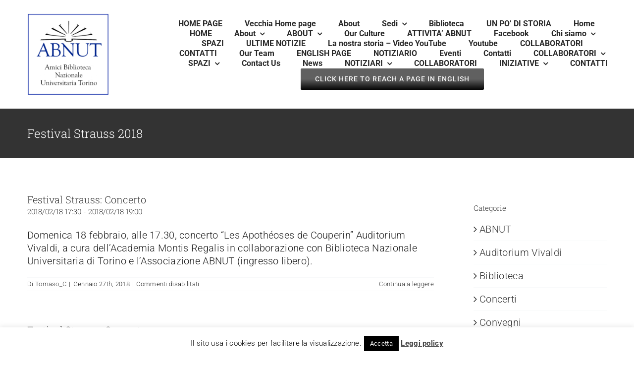

--- FILE ---
content_type: text/html; charset=UTF-8
request_url: https://www.abnut.it/event_tag/festival-strauss-2018/
body_size: 20992
content:
<!DOCTYPE html>
<html class="avada-html-layout-wide avada-html-header-position-top avada-html-is-archive" lang="it-IT" prefix="og: http://ogp.me/ns# fb: http://ogp.me/ns/fb#">
<head>
	<meta http-equiv="X-UA-Compatible" content="IE=edge" />
	<meta http-equiv="Content-Type" content="text/html; charset=utf-8"/>
	<meta name="viewport" content="width=device-width, initial-scale=1" />
	<title>Festival Strauss 2018 &#8211; Avada Classic</title>
<meta name='robots' content='max-image-preview:large' />
	<style>img:is([sizes="auto" i], [sizes^="auto," i]) { contain-intrinsic-size: 3000px 1500px }</style>
	<link rel='dns-prefetch' href='//fonts.googleapis.com' />
<link rel="alternate" type="application/rss+xml" title="Avada Classic &raquo; Feed" href="https://www.abnut.it/feed/" />
<link rel="alternate" type="application/rss+xml" title="Avada Classic &raquo; Feed dei commenti" href="https://www.abnut.it/comments/feed/" />
		
		
		
				<link rel="alternate" type="application/rss+xml" title="Feed Avada Classic &raquo; Festival Strauss 2018 Event Tags" href="https://www.abnut.it/event_tag/festival-strauss-2018/feed/" />
				
		<meta property="og:locale" content="it_IT"/>
		<meta property="og:type" content="article"/>
		<meta property="og:site_name" content="Avada Classic"/>
		<meta property="og:title" content="  Event Tags  Festival Strauss 2018"/>
				<meta property="og:url" content="https://www.abnut.it/evento_calendario/festival-strauss-inaugurazione-2-2-2-2/"/>
																				<meta property="og:image" content="https://www.abnut.it/wp-content/uploads/2024/09/Logo-Abnut-grande-Blu-tutto-Goudy-con-bordo-3-righe.png"/>
		<meta property="og:image:width" content="1115"/>
		<meta property="og:image:height" content="1116"/>
		<meta property="og:image:type" content="image/png"/>
				<link rel='stylesheet' id='layerslider-css' href='https://www.abnut.it/wp-content/plugins/LayerSlider/static/css/layerslider.css?ver=5.6.5' type='text/css' media='all' />
<link rel='stylesheet' id='ls-google-fonts-css' href='https://fonts.googleapis.com/css?family=Lato:100,300,regular,700,900%7COpen+Sans:300%7CIndie+Flower:regular%7COswald:300,regular,700&#038;subset=latin%2Clatin-ext' type='text/css' media='all' />
<link rel='stylesheet' id='cookie-law-info-css' href='https://www.abnut.it/wp-content/plugins/cookie-law-info/legacy/public/css/cookie-law-info-public.css?ver=3.3.2' type='text/css' media='all' />
<link rel='stylesheet' id='cookie-law-info-gdpr-css' href='https://www.abnut.it/wp-content/plugins/cookie-law-info/legacy/public/css/cookie-law-info-gdpr.css?ver=3.3.2' type='text/css' media='all' />
<link rel='stylesheet' id='ecwd-popup-style-css' href='https://www.abnut.it/wp-content/plugins/event-calendar-wd/css/ecwd_popup.css?ver=1.1.34_58c156056c2a2' type='text/css' media='all' />
<link rel='stylesheet' id='ecwd_font-awesome-css' href='https://www.abnut.it/wp-content/plugins/event-calendar-wd/css/font-awesome/font-awesome.css?ver=1.1.34_58c156056c2a2' type='text/css' media='all' />
<link rel='stylesheet' id='ecwd-public-css' href='https://www.abnut.it/wp-content/plugins/event-calendar-wd/css/style.css?ver=1.1.34_58c156056c2a2' type='text/css' media='all' />
<link rel='stylesheet' id='fusion-dynamic-css-css' href='https://www.abnut.it/wp-content/uploads/fusion-styles/20b8862291fd1005a716c687c7a286a5.min.css?ver=3.11.6' type='text/css' media='all' />
<script type="text/javascript" src="https://www.abnut.it/wp-includes/js/jquery/jquery.min.js?ver=3.7.1" id="jquery-core-js"></script>
<script type="text/javascript" src="https://www.abnut.it/wp-content/plugins/LayerSlider/static/js/greensock.js?ver=1.11.8" id="greensock-js"></script>
<script type="text/javascript" id="layerslider-js-extra">
/* <![CDATA[ */
var LS_Meta = {"v":"5.6.5"};
/* ]]> */
</script>
<script type="text/javascript" src="https://www.abnut.it/wp-content/plugins/LayerSlider/static/js/layerslider.kreaturamedia.jquery.js?ver=5.6.5" id="layerslider-js"></script>
<script type="text/javascript" src="https://www.abnut.it/wp-content/plugins/LayerSlider/static/js/layerslider.transitions.js?ver=5.6.5" id="layerslider-transitions-js"></script>
<script type="text/javascript" id="cookie-law-info-js-extra">
/* <![CDATA[ */
var Cli_Data = {"nn_cookie_ids":[],"cookielist":[],"non_necessary_cookies":[],"ccpaEnabled":"","ccpaRegionBased":"","ccpaBarEnabled":"","strictlyEnabled":["necessary","obligatoire"],"ccpaType":"gdpr","js_blocking":"","custom_integration":"","triggerDomRefresh":"","secure_cookies":""};
var cli_cookiebar_settings = {"animate_speed_hide":"500","animate_speed_show":"500","background":"#fff","border":"#444","border_on":"","button_1_button_colour":"#000","button_1_button_hover":"#000000","button_1_link_colour":"#fff","button_1_as_button":"1","button_1_new_win":"1","button_2_button_colour":"#333","button_2_button_hover":"#292929","button_2_link_colour":"#444","button_2_as_button":"","button_2_hidebar":"","button_3_button_colour":"#000","button_3_button_hover":"#000000","button_3_link_colour":"#fff","button_3_as_button":"1","button_3_new_win":"","button_4_button_colour":"#000","button_4_button_hover":"#000000","button_4_link_colour":"#fff","button_4_as_button":"1","button_7_button_colour":"#61a229","button_7_button_hover":"#4e8221","button_7_link_colour":"#fff","button_7_as_button":"1","button_7_new_win":"","font_family":"inherit","header_fix":"","notify_animate_hide":"1","notify_animate_show":"","notify_div_id":"#cookie-law-info-bar","notify_position_horizontal":"right","notify_position_vertical":"bottom","scroll_close":"","scroll_close_reload":"","accept_close_reload":"","reject_close_reload":"","showagain_tab":"","showagain_background":"#fff","showagain_border":"#000","showagain_div_id":"#cookie-law-info-again","showagain_x_position":"100px","text":"#000","show_once_yn":"","show_once":"10000","logging_on":"","as_popup":"","popup_overlay":"1","bar_heading_text":"","cookie_bar_as":"banner","popup_showagain_position":"bottom-right","widget_position":"left"};
var log_object = {"ajax_url":"https:\/\/www.abnut.it\/wp-admin\/admin-ajax.php"};
/* ]]> */
</script>
<script type="text/javascript" src="https://www.abnut.it/wp-content/plugins/cookie-law-info/legacy/public/js/cookie-law-info-public.js?ver=3.3.2" id="cookie-law-info-js"></script>
<link rel="https://api.w.org/" href="https://www.abnut.it/wp-json/" /><link rel="EditURI" type="application/rsd+xml" title="RSD" href="https://www.abnut.it/xmlrpc.php?rsd" />
<meta name="generator" content="WordPress 6.8.3" />
<link rel="preload" href="https://www.abnut.it/wp-content/uploads/fusion-gfonts/KFO7CnqEu92Fr1ME7kSn66aGLdTylUAMa3yUBA.woff2" as="font" type="font/woff2" crossorigin><link rel="preload" href="https://www.abnut.it/wp-content/uploads/fusion-gfonts/BngbUXZYTXPIvIBgJJSb6s3BzlRRfKOFbvjo0oSmb2Rj.woff2" as="font" type="font/woff2" crossorigin><style type="text/css" id="css-fb-visibility">@media screen and (max-width: 640px){.fusion-no-small-visibility{display:none !important;}body .sm-text-align-center{text-align:center !important;}body .sm-text-align-left{text-align:left !important;}body .sm-text-align-right{text-align:right !important;}body .sm-flex-align-center{justify-content:center !important;}body .sm-flex-align-flex-start{justify-content:flex-start !important;}body .sm-flex-align-flex-end{justify-content:flex-end !important;}body .sm-mx-auto{margin-left:auto !important;margin-right:auto !important;}body .sm-ml-auto{margin-left:auto !important;}body .sm-mr-auto{margin-right:auto !important;}body .fusion-absolute-position-small{position:absolute;top:auto;width:100%;}.awb-sticky.awb-sticky-small{ position: sticky; top: var(--awb-sticky-offset,0); }}@media screen and (min-width: 641px) and (max-width: 1024px){.fusion-no-medium-visibility{display:none !important;}body .md-text-align-center{text-align:center !important;}body .md-text-align-left{text-align:left !important;}body .md-text-align-right{text-align:right !important;}body .md-flex-align-center{justify-content:center !important;}body .md-flex-align-flex-start{justify-content:flex-start !important;}body .md-flex-align-flex-end{justify-content:flex-end !important;}body .md-mx-auto{margin-left:auto !important;margin-right:auto !important;}body .md-ml-auto{margin-left:auto !important;}body .md-mr-auto{margin-right:auto !important;}body .fusion-absolute-position-medium{position:absolute;top:auto;width:100%;}.awb-sticky.awb-sticky-medium{ position: sticky; top: var(--awb-sticky-offset,0); }}@media screen and (min-width: 1025px){.fusion-no-large-visibility{display:none !important;}body .lg-text-align-center{text-align:center !important;}body .lg-text-align-left{text-align:left !important;}body .lg-text-align-right{text-align:right !important;}body .lg-flex-align-center{justify-content:center !important;}body .lg-flex-align-flex-start{justify-content:flex-start !important;}body .lg-flex-align-flex-end{justify-content:flex-end !important;}body .lg-mx-auto{margin-left:auto !important;margin-right:auto !important;}body .lg-ml-auto{margin-left:auto !important;}body .lg-mr-auto{margin-right:auto !important;}body .fusion-absolute-position-large{position:absolute;top:auto;width:100%;}.awb-sticky.awb-sticky-large{ position: sticky; top: var(--awb-sticky-offset,0); }}</style><style type="text/css">.recentcomments a{display:inline !important;padding:0 !important;margin:0 !important;}</style><meta name="generator" content="Powered by Visual Composer - drag and drop page builder for WordPress."/>
<!--[if lte IE 9]><link rel="stylesheet" type="text/css" href="https://www.abnut.it/wp-content/plugins/js_composer/assets/css/vc_lte_ie9.min.css" media="screen"><![endif]--><!--[if IE  8]><link rel="stylesheet" type="text/css" href="https://www.abnut.it/wp-content/plugins/js_composer/assets/css/vc-ie8.min.css" media="screen"><![endif]--><link rel="icon" href="https://www.abnut.it/wp-content/uploads/2016/08/cropped-ABNUT-icona-sito-32x32.png" sizes="32x32" />
<link rel="icon" href="https://www.abnut.it/wp-content/uploads/2016/08/cropped-ABNUT-icona-sito-192x192.png" sizes="192x192" />
<link rel="apple-touch-icon" href="https://www.abnut.it/wp-content/uploads/2016/08/cropped-ABNUT-icona-sito-180x180.png" />
<meta name="msapplication-TileImage" content="https://www.abnut.it/wp-content/uploads/2016/08/cropped-ABNUT-icona-sito-270x270.png" />
		<script type="text/javascript">
			var doc = document.documentElement;
			doc.setAttribute( 'data-useragent', navigator.userAgent );
		</script>
		<noscript><style type="text/css"> .wpb_animate_when_almost_visible { opacity: 1; }</style></noscript>
	</head>

<body data-rsssl=1 class="archive tax-ecwd_event_tag term-festival-strauss-2018 term-231 wp-theme-Avada ecwd-theme-Avada has-sidebar fusion-image-hovers fusion-pagination-sizing fusion-button_type-flat fusion-button_span-no fusion-button_gradient-linear avada-image-rollover-circle-yes avada-image-rollover-yes avada-image-rollover-direction-top wpb-js-composer js-comp-ver-4.11.2 vc_responsive fusion-body ltr fusion-sticky-header no-mobile-sticky-header no-mobile-slidingbar no-mobile-totop fusion-disable-outline fusion-sub-menu-fade mobile-logo-pos-left layout-wide-mode avada-has-boxed-modal-shadow-none layout-scroll-offset-full avada-has-zero-margin-offset-top fusion-top-header menu-text-align-center mobile-menu-design-modern fusion-show-pagination-text fusion-header-layout-v3 avada-responsive avada-footer-fx-none avada-menu-highlight-style-bar fusion-search-form-classic fusion-main-menu-search-dropdown fusion-avatar-square avada-dropdown-styles avada-blog-layout-grid avada-blog-archive-layout-large avada-header-shadow-no avada-menu-icon-position-left avada-has-megamenu-shadow avada-has-mainmenu-dropdown-divider avada-has-pagetitle-bg-full avada-has-pagetitle-bg-parallax avada-has-titlebar-bar_and_content avada-has-pagination-padding avada-flyout-menu-direction-fade avada-ec-views-v1" data-awb-post-id="16913">
		<a class="skip-link screen-reader-text" href="#content">Salta al contenuto</a>

	<div id="boxed-wrapper">
		
		<div id="wrapper" class="fusion-wrapper">
			<div id="home" style="position:relative;top:-1px;"></div>
												<div class="fusion-tb-header"><div class="fusion-fullwidth fullwidth-box fusion-builder-row-1 fusion-flex-container has-pattern-background has-mask-background nonhundred-percent-fullwidth non-hundred-percent-height-scrolling fusion-animated fusion-custom-z-index" style="--awb-border-radius-top-left:0px;--awb-border-radius-top-right:0px;--awb-border-radius-bottom-right:0px;--awb-border-radius-bottom-left:0px;--awb-z-index:20000;--awb-padding-top:0px;--awb-padding-right:0px;--awb-padding-bottom:0px;--awb-padding-left:0px;--awb-margin-bottom:0px;--awb-flex-wrap:wrap;" data-animationType="fadeIn" data-animationDuration="1.3" data-animationOffset="top-into-view" ><div class="fusion-builder-row fusion-row fusion-flex-align-items-stretch fusion-flex-content-wrap" style="max-width:1216.8px;margin-left: calc(-4% / 2 );margin-right: calc(-4% / 2 );"><div class="fusion-layout-column fusion_builder_column fusion-builder-column-0 fusion_builder_column_1_4 1_4 fusion-flex-column" style="--awb-padding-top:27px;--awb-padding-bottom:27px;--awb-bg-size:cover;--awb-width-large:25%;--awb-margin-top-large:0px;--awb-spacing-right-large:7.68%;--awb-margin-bottom-large:0px;--awb-spacing-left-large:7.68%;--awb-width-medium:25%;--awb-order-medium:0;--awb-spacing-right-medium:7.68%;--awb-spacing-left-medium:7.68%;--awb-width-small:75%;--awb-order-small:0;--awb-spacing-right-small:2.56%;--awb-spacing-left-small:2.56%;"><div class="fusion-column-wrapper fusion-column-has-shadow fusion-flex-justify-content-flex-start fusion-content-layout-column"><div class="fusion-image-element " style="--awb-max-width:165px;--awb-caption-title-font-family:var(--h2_typography-font-family);--awb-caption-title-font-weight:var(--h2_typography-font-weight);--awb-caption-title-font-style:var(--h2_typography-font-style);--awb-caption-title-size:var(--h2_typography-font-size);--awb-caption-title-transform:var(--h2_typography-text-transform);--awb-caption-title-line-height:var(--h2_typography-line-height);--awb-caption-title-letter-spacing:var(--h2_typography-letter-spacing);"><span class=" fusion-imageframe imageframe-none imageframe-1 hover-type-none"><a href="https://www.abnut.it/wp-content/uploads/2022/12/ABNUT.jpg" class="fusion-lightbox" data-rel="iLightbox[8d1d243d402c1d1deea]" data-title="ABNUT" title="Logo Abnut grande Blu tutto Goudy con bordo 3 righe"><img fetchpriority="high" decoding="async" width="1115" height="1116" src="https://www.abnut.it/wp-content/uploads/2024/09/Logo-Abnut-grande-Blu-tutto-Goudy-con-bordo-3-righe.png" data-orig-src="https://www.abnut.it/wp-content/uploads/2024/09/Logo-Abnut-grande-Blu-tutto-Goudy-con-bordo-3-righe.png" alt class="lazyload img-responsive wp-image-459551" srcset="data:image/svg+xml,%3Csvg%20xmlns%3D%27http%3A%2F%2Fwww.w3.org%2F2000%2Fsvg%27%20width%3D%271115%27%20height%3D%271116%27%20viewBox%3D%270%200%201115%201116%27%3E%3Crect%20width%3D%271115%27%20height%3D%271116%27%20fill-opacity%3D%220%22%2F%3E%3C%2Fsvg%3E" data-srcset="https://www.abnut.it/wp-content/uploads/2024/09/Logo-Abnut-grande-Blu-tutto-Goudy-con-bordo-3-righe-200x200.png 200w, https://www.abnut.it/wp-content/uploads/2024/09/Logo-Abnut-grande-Blu-tutto-Goudy-con-bordo-3-righe-400x400.png 400w, https://www.abnut.it/wp-content/uploads/2024/09/Logo-Abnut-grande-Blu-tutto-Goudy-con-bordo-3-righe-600x601.png 600w, https://www.abnut.it/wp-content/uploads/2024/09/Logo-Abnut-grande-Blu-tutto-Goudy-con-bordo-3-righe-800x801.png 800w, https://www.abnut.it/wp-content/uploads/2024/09/Logo-Abnut-grande-Blu-tutto-Goudy-con-bordo-3-righe.png 1115w" data-sizes="auto" data-orig-sizes="(max-width: 1024px) 100vw, (max-width: 640px) 100vw, 200px" /></a></span></div></div></div><div class="fusion-layout-column fusion_builder_column fusion-builder-column-1 fusion_builder_column_3_4 3_4 fusion-flex-column" style="--awb-bg-size:cover;--awb-width-large:75%;--awb-margin-top-large:0px;--awb-spacing-right-large:0%;--awb-margin-bottom-large:0px;--awb-spacing-left-large:0%;--awb-width-medium:75%;--awb-order-medium:0;--awb-spacing-right-medium:0%;--awb-spacing-left-medium:0%;--awb-width-small:25%;--awb-order-small:0;--awb-spacing-right-small:0%;--awb-spacing-left-small:0%;"><div class="fusion-column-wrapper fusion-column-has-shadow fusion-flex-justify-content-center fusion-content-layout-column"><nav class="awb-menu awb-menu_row awb-menu_em-hover mobile-mode-collapse-to-button awb-menu_icons-left awb-menu_dc-yes mobile-trigger-fullwidth-off awb-menu_mobile-toggle awb-menu_indent-left mobile-size-full-absolute loading mega-menu-loading awb-menu_desktop awb-menu_arrows-sub awb-menu_dropdown awb-menu_expand-center awb-menu_transition-fade" style="--awb-font-size:16px;--awb-text-transform:none;--awb-gap:45px;--awb-justify-content:center;--awb-color:hsla(var(--awb-color8-h),var(--awb-color8-s),calc( var(--awb-color8-l) + 16% ),var(--awb-color8-a));--awb-letter-spacing:0px;--awb-active-color:var(--awb-color4);--awb-active-border-color:var(--awb-color4);--awb-submenu-bg:#ededed;--awb-submenu-space:5px;--awb-submenu-text-transform:none;--awb-icons-size:21;--awb-icons-color:hsla(var(--awb-color8-h),var(--awb-color8-s),calc( var(--awb-color8-l) + 16% ),var(--awb-color8-a));--awb-arrows-size-height:15px;--awb-arrows-size-width:15px;--awb-main-justify-content:flex-start;--awb-mobile-nav-button-align-hor:flex-end;--awb-mobile-bg:hsla(var(--awb-color8-h),var(--awb-color8-s),calc( var(--awb-color8-l) + 97% ),var(--awb-color8-a));--awb-mobile-color:var(--awb-color7);--awb-mobile-active-bg:var(--awb-color1);--awb-mobile-active-color:var(--awb-color4);--awb-mobile-trigger-font-size:20px;--awb-trigger-padding-right:0px;--awb-mobile-trigger-color:var(--awb-color7);--awb-mobile-nav-trigger-bottom-margin:28px;--awb-justify-title:flex-start;--awb-mobile-justify:flex-start;--awb-mobile-caret-left:auto;--awb-mobile-caret-right:0;--awb-box-shadow:0px -4px 0px 0px var(--awb-color4);;--awb-fusion-font-family-typography:&quot;Roboto&quot;;--awb-fusion-font-style-typography:normal;--awb-fusion-font-weight-typography:700;--awb-fusion-font-family-submenu-typography:-apple-system, BlinkMacSystemFont, &#039;Segoe UI&#039;, Roboto, Oxygen-Sans, Ubuntu, Cantarell, &#039;Helvetica Neue&#039; ,sans-serif;--awb-fusion-font-style-submenu-typography:normal;--awb-fusion-font-weight-submenu-typography:700;--awb-fusion-font-family-mobile-typography:inherit;--awb-fusion-font-style-mobile-typography:normal;--awb-fusion-font-weight-mobile-typography:400;" aria-label="Classic Main Menu" data-breakpoint="890" data-count="0" data-transition-type="top-vertical" data-transition-time="300" data-expand="center"><button type="button" class="awb-menu__m-toggle awb-menu__m-toggle_no-text" aria-expanded="false" aria-controls="menu-classic-main-menu"><span class="awb-menu__m-toggle-inner"><span class="collapsed-nav-text"><span class="screen-reader-text">Toggle Navigation</span></span><span class="awb-menu__m-collapse-icon awb-menu__m-collapse-icon_no-text"><span class="awb-menu__m-collapse-icon-open awb-menu__m-collapse-icon-open_no-text classic-bars-solid"></span><span class="awb-menu__m-collapse-icon-close awb-menu__m-collapse-icon-close_no-text classic-times-solid"></span></span></span></button><ul id="menu-classic-main-menu" class="fusion-menu awb-menu__main-ul awb-menu__main-ul_row"><li  id="menu-item-459071"  class="menu-item menu-item-type-post_type menu-item-object-page menu-item-home menu-item-459071 awb-menu__li awb-menu__main-li awb-menu__main-li_regular"  data-item-id="459071"><span class="awb-menu__main-background-default awb-menu__main-background-default_top-vertical"></span><span class="awb-menu__main-background-active awb-menu__main-background-active_top-vertical"></span><a  href="https://www.abnut.it/" class="awb-menu__main-a awb-menu__main-a_regular"><span class="menu-text">HOME PAGE</span></a></li><li  id="menu-item-15414"  class="menu-item menu-item-type-post_type menu-item-object-page menu-item-15414 awb-menu__li awb-menu__main-li awb-menu__main-li_regular"  data-item-id="15414"><span class="awb-menu__main-background-default awb-menu__main-background-default_top-vertical"></span><span class="awb-menu__main-background-active awb-menu__main-background-active_top-vertical"></span><a  href="https://www.abnut.it/home/" class="awb-menu__main-a awb-menu__main-a_regular"><span class="menu-text">Vecchia Home page</span></a></li><li  id="menu-item-4847"  class="menu-item menu-item-type-post_type menu-item-object-page menu-item-4847 awb-menu__li awb-menu__main-li awb-menu__main-li_regular"  data-item-id="4847"><span class="awb-menu__main-background-default awb-menu__main-background-default_top-vertical"></span><span class="awb-menu__main-background-active awb-menu__main-background-active_top-vertical"></span><a  href="https://www.abnut.it/about/" class="awb-menu__main-a awb-menu__main-a_regular"><span class="menu-text">About</span></a></li><li  id="menu-item-15417"  class="menu-item menu-item-type-post_type menu-item-object-page menu-item-has-children menu-item-15417 awb-menu__li awb-menu__main-li awb-menu__main-li_regular awb-menu__main-li_with-sub-arrow awb-menu__main-li_with-arrow"  data-item-id="15417"><span class="awb-menu__main-background-default awb-menu__main-background-default_top-vertical"></span><span class="awb-menu__main-background-active awb-menu__main-background-active_top-vertical"></span><a  href="https://www.abnut.it/sedi/" class="awb-menu__main-a awb-menu__main-a_regular"><span class="menu-text">Sedi</span><span class="awb-menu__open-nav-submenu-hover"></span></a><button type="button" aria-label="Open submenu of Sedi" aria-expanded="false" class="awb-menu__open-nav-submenu_mobile awb-menu__open-nav-submenu_main"></button><span class="awb-menu__sub-arrow"></span><ul class="awb-menu__sub-ul awb-menu__sub-ul_main"><li  id="menu-item-15465"  class="menu-item menu-item-type-post_type menu-item-object-page menu-item-15465 awb-menu__li awb-menu__sub-li" ><a  href="https://www.abnut.it/auditorium/" class="awb-menu__sub-a"><span>Auditorium Vivaldi</span></a></li><li  id="menu-item-15463"  class="menu-item menu-item-type-post_type menu-item-object-page menu-item-15463 awb-menu__li awb-menu__sub-li" ><a  href="https://www.abnut.it/ridotto-vivaldi/" class="awb-menu__sub-a"><span>Ridotto Vivaldi</span></a></li><li  id="menu-item-15464"  class="menu-item menu-item-type-post_type menu-item-object-page menu-item-15464 awb-menu__li awb-menu__sub-li" ><a  href="https://www.abnut.it/sala-classica/" class="awb-menu__sub-a"><span>Sala Classica</span></a></li></ul></li><li  id="menu-item-15451"  class="menu-item menu-item-type-custom menu-item-object-custom menu-item-15451 awb-menu__li awb-menu__main-li awb-menu__main-li_regular"  data-item-id="15451"><span class="awb-menu__main-background-default awb-menu__main-background-default_top-vertical"></span><span class="awb-menu__main-background-active awb-menu__main-background-active_top-vertical"></span><a  href="http://www.bnto.librari.beniculturali.it/" class="awb-menu__main-a awb-menu__main-a_regular"><span class="menu-text">Biblioteca</span></a></li><li  id="menu-item-459069"  class="menu-item menu-item-type-post_type menu-item-object-page menu-item-459069 awb-menu__li awb-menu__main-li awb-menu__main-li_regular"  data-item-id="459069"><span class="awb-menu__main-background-default awb-menu__main-background-default_top-vertical"></span><span class="awb-menu__main-background-active awb-menu__main-background-active_top-vertical"></span><a  title="UN PO&#8217; DI STORIA" href="https://www.abnut.it/la-nostra-storia/" class="awb-menu__main-a awb-menu__main-a_regular"><span class="menu-text">UN PO&#8217; DI STORIA</span></a></li><li  id="menu-item-4859"  class="menu-item menu-item-type-post_type menu-item-object-page menu-item-home menu-item-4859 awb-menu__li awb-menu__main-li awb-menu__main-li_regular"  data-item-id="4859"><span class="awb-menu__main-background-default awb-menu__main-background-default_top-vertical"></span><span class="awb-menu__main-background-active awb-menu__main-background-active_top-vertical"></span><a  href="https://www.abnut.it/" class="awb-menu__main-a awb-menu__main-a_regular"><span class="menu-text">Home</span></a></li><li  id="menu-item-4777"  class="menu-item menu-item-type-post_type menu-item-object-page menu-item-home menu-item-4777 awb-menu__li awb-menu__main-li awb-menu__main-li_regular"  data-item-id="4777"><span class="awb-menu__main-background-default awb-menu__main-background-default_top-vertical"></span><span class="awb-menu__main-background-active awb-menu__main-background-active_top-vertical"></span><a  title="HOME" href="https://www.abnut.it/" class="awb-menu__main-a awb-menu__main-a_regular"><span class="menu-text">HOME</span></a></li><li  id="menu-item-4860"  class="menu-item menu-item-type-post_type menu-item-object-page menu-item-has-children menu-item-4860 awb-menu__li awb-menu__main-li awb-menu__main-li_regular awb-menu__main-li_with-sub-arrow awb-menu__main-li_with-arrow"  data-item-id="4860"><span class="awb-menu__main-background-default awb-menu__main-background-default_top-vertical"></span><span class="awb-menu__main-background-active awb-menu__main-background-active_top-vertical"></span><a  href="https://www.abnut.it/about/" class="awb-menu__main-a awb-menu__main-a_regular"><span class="menu-text">About</span><span class="awb-menu__open-nav-submenu-hover"></span></a><button type="button" aria-label="Open submenu of About" aria-expanded="false" class="awb-menu__open-nav-submenu_mobile awb-menu__open-nav-submenu_main"></button><span class="awb-menu__sub-arrow"></span><ul class="awb-menu__sub-ul awb-menu__sub-ul_main"><li  id="menu-item-4864"  class="menu-item menu-item-type-post_type menu-item-object-page menu-item-4864 awb-menu__li awb-menu__sub-li" ><a  href="https://www.abnut.it/our-team/" class="awb-menu__sub-a"><span>Our Team</span></a></li><li  id="menu-item-4863"  class="menu-item menu-item-type-post_type menu-item-object-page menu-item-4863 awb-menu__li awb-menu__sub-li" ><a  href="https://www.abnut.it/la-nostra-storia/" class="awb-menu__sub-a"><span>La nostra storia &#8211; Video YouTube</span></a></li><li  id="menu-item-4862"  class="menu-item menu-item-type-post_type menu-item-object-page menu-item-4862 awb-menu__li awb-menu__sub-li" ><a  href="https://www.abnut.it/our-culture/" class="awb-menu__sub-a"><span>Our Culture</span></a></li><li  id="menu-item-4861"  class="menu-item menu-item-type-post_type menu-item-object-page menu-item-4861 awb-menu__li awb-menu__sub-li" ><a  href="https://www.abnut.it/corporate-faq/" class="awb-menu__sub-a"><span>Corporate FAQ</span></a></li></ul></li><li  id="menu-item-4785"  class="menu-item menu-item-type-post_type menu-item-object-page menu-item-has-children menu-item-4785 awb-menu__li awb-menu__main-li awb-menu__main-li_regular awb-menu__main-li_with-sub-arrow awb-menu__main-li_with-arrow"  data-item-id="4785"><span class="awb-menu__main-background-default awb-menu__main-background-default_top-vertical"></span><span class="awb-menu__main-background-active awb-menu__main-background-active_top-vertical"></span><a  title="ABOUT" href="https://www.abnut.it/about/" class="awb-menu__main-a awb-menu__main-a_regular"><span class="menu-text">ABOUT</span><span class="awb-menu__open-nav-submenu-hover"></span></a><button type="button" aria-label="Open submenu of ABOUT" aria-expanded="false" class="awb-menu__open-nav-submenu_mobile awb-menu__open-nav-submenu_main"></button><span class="awb-menu__sub-arrow"></span><ul class="awb-menu__sub-ul awb-menu__sub-ul_main"><li  id="menu-item-458841"  class="menu-item menu-item-type-post_type menu-item-object-page menu-item-has-children menu-item-458841 awb-menu__li awb-menu__sub-li" ><a  href="https://www.abnut.it/chi-siamo/" class="awb-menu__sub-a"><span>CHI SIAMO</span><span class="awb-menu__open-nav-submenu-hover"></span></a><button type="button" aria-label="Open submenu of CHI SIAMO" aria-expanded="false" class="awb-menu__open-nav-submenu_mobile awb-menu__open-nav-submenu_sub"></button><ul class="awb-menu__sub-ul awb-menu__sub-ul_grand"><li  id="menu-item-458912"  class="menu-item menu-item-type-post_type menu-item-object-page menu-item-458912 awb-menu__li awb-menu__sub-li" ><a  href="https://www.abnut.it/associazione-sub1/" class="awb-menu__sub-a"><span>Associazione</span></a></li><li  id="menu-item-459900"  class="menu-item menu-item-type-post_type menu-item-object-page menu-item-459900 awb-menu__li awb-menu__sub-li" ><a  href="https://www.abnut.it/statuto-2018/" class="awb-menu__sub-a"><span>Statuto ABNUT (redatto nel 2018)</span></a></li><li  id="menu-item-458911"  class="menu-item menu-item-type-post_type menu-item-object-page menu-item-458911 awb-menu__li awb-menu__sub-li" ><a  href="https://www.abnut.it/associazione-sub2/" class="awb-menu__sub-a"><span>Consiglio Direttivo</span></a></li><li  id="menu-item-458910"  class="menu-item menu-item-type-post_type menu-item-object-page menu-item-458910 awb-menu__li awb-menu__sub-li" ><a  href="https://www.abnut.it/associazione-sub3/" class="awb-menu__sub-a"><span>5 per mille</span></a></li><li  id="menu-item-458909"  class="menu-item menu-item-type-post_type menu-item-object-page menu-item-458909 awb-menu__li awb-menu__sub-li" ><a  href="https://www.abnut.it/soci/" class="awb-menu__sub-a"><span>SOCI</span></a></li></ul></li><li  id="menu-item-459501"  class="menu-item menu-item-type-post_type menu-item-object-page menu-item-privacy-policy menu-item-459501 awb-menu__li awb-menu__sub-li" ><a  href="https://www.abnut.it/privacy-policy/" class="awb-menu__sub-a"><span>PRIVACY POLICY</span></a></li><li  id="menu-item-458943"  class="menu-item menu-item-type-post_type menu-item-object-page menu-item-458943 awb-menu__li awb-menu__sub-li" ><a  href="https://www.abnut.it/attivita-abnut/" class="awb-menu__sub-a"><span>ATTIVITA&#8217; ABNUT</span></a></li><li  id="menu-item-459162"  class="menu-item menu-item-type-post_type menu-item-object-page menu-item-459162 awb-menu__li awb-menu__sub-li" ><a  href="https://www.abnut.it/la-nostra-storia/" class="awb-menu__sub-a"><span>LA NOSTRA STORIA &#8211; VIDEO YOUTUBE</span></a></li></ul></li><li  id="menu-item-4844"  class="menu-item menu-item-type-post_type menu-item-object-page menu-item-4844 awb-menu__li awb-menu__main-li awb-menu__main-li_regular"  data-item-id="4844"><span class="awb-menu__main-background-default awb-menu__main-background-default_top-vertical"></span><span class="awb-menu__main-background-active awb-menu__main-background-active_top-vertical"></span><a  href="https://www.abnut.it/our-culture/" class="awb-menu__main-a awb-menu__main-a_regular"><span class="menu-text">Our Culture</span></a></li><li  id="menu-item-459070"  class="menu-item menu-item-type-post_type menu-item-object-page menu-item-459070 awb-menu__li awb-menu__main-li awb-menu__main-li_regular"  data-item-id="459070"><span class="awb-menu__main-background-default awb-menu__main-background-default_top-vertical"></span><span class="awb-menu__main-background-active awb-menu__main-background-active_top-vertical"></span><a  href="https://www.abnut.it/attivita-abnut/" class="awb-menu__main-a awb-menu__main-a_regular"><span class="menu-text">ATTIVITA&#8217;  ABNUT</span></a></li><li  id="menu-item-15453"  class="menu-item menu-item-type-custom menu-item-object-custom menu-item-15453 awb-menu__li awb-menu__main-li awb-menu__main-li_regular"  data-item-id="15453"><span class="awb-menu__main-background-default awb-menu__main-background-default_top-vertical"></span><span class="awb-menu__main-background-active awb-menu__main-background-active_top-vertical"></span><a  href="http://www.facebook.com/abnut" class="awb-menu__main-a awb-menu__main-a_regular"><span class="menu-text">Facebook</span></a></li><li  id="menu-item-15416"  class="menu-item menu-item-type-post_type menu-item-object-page menu-item-has-children menu-item-15416 awb-menu__li awb-menu__main-li awb-menu__main-li_regular awb-menu__main-li_with-sub-arrow awb-menu__main-li_with-arrow"  data-item-id="15416"><span class="awb-menu__main-background-default awb-menu__main-background-default_top-vertical"></span><span class="awb-menu__main-background-active awb-menu__main-background-active_top-vertical"></span><a  href="https://www.abnut.it/about-3/" class="awb-menu__main-a awb-menu__main-a_regular"><span class="menu-text">Chi siamo</span><span class="awb-menu__open-nav-submenu-hover"></span></a><button type="button" aria-label="Open submenu of Chi siamo" aria-expanded="false" class="awb-menu__open-nav-submenu_mobile awb-menu__open-nav-submenu_main"></button><span class="awb-menu__sub-arrow"></span><ul class="awb-menu__sub-ul awb-menu__sub-ul_main"><li  id="menu-item-15470"  class="menu-item menu-item-type-post_type menu-item-object-page menu-item-15470 awb-menu__li awb-menu__sub-li" ><a  href="https://www.abnut.it/biblioteca/" class="awb-menu__sub-a"><span>Biblioteca</span></a></li><li  id="menu-item-15469"  class="menu-item menu-item-type-post_type menu-item-object-page menu-item-15469 awb-menu__li awb-menu__sub-li" ><a  href="https://www.abnut.it/chi-siamo/" class="awb-menu__sub-a"><span>Chi siamo</span></a></li></ul></li><li  id="menu-item-4853"  class="menu-item menu-item-type-post_type menu-item-object-page menu-item-4853 awb-menu__li awb-menu__main-li awb-menu__main-li_regular"  data-item-id="4853"><span class="awb-menu__main-background-default awb-menu__main-background-default_top-vertical"></span><span class="awb-menu__main-background-active awb-menu__main-background-active_top-vertical"></span><a  href="https://www.abnut.it/services/" class="awb-menu__main-a awb-menu__main-a_regular"><span class="menu-text">SPAZI</span></a></li><li  id="menu-item-4854"  class="menu-item menu-item-type-post_type menu-item-object-page menu-item-4854 awb-menu__li awb-menu__main-li awb-menu__main-li_regular"  data-item-id="4854"><span class="awb-menu__main-background-default awb-menu__main-background-default_top-vertical"></span><span class="awb-menu__main-background-active awb-menu__main-background-active_top-vertical"></span><a  href="https://www.abnut.it/news/" class="awb-menu__main-a awb-menu__main-a_regular"><span class="menu-text">ULTIME NOTIZIE</span></a></li><li  id="menu-item-4845"  class="menu-item menu-item-type-post_type menu-item-object-page menu-item-4845 awb-menu__li awb-menu__main-li awb-menu__main-li_regular"  data-item-id="4845"><span class="awb-menu__main-background-default awb-menu__main-background-default_top-vertical"></span><span class="awb-menu__main-background-active awb-menu__main-background-active_top-vertical"></span><a  href="https://www.abnut.it/la-nostra-storia/" class="awb-menu__main-a awb-menu__main-a_regular"><span class="menu-text">La nostra storia &#8211; Video YouTube</span></a></li><li  id="menu-item-15452"  class="menu-item menu-item-type-custom menu-item-object-custom menu-item-15452 awb-menu__li awb-menu__main-li awb-menu__main-li_regular"  data-item-id="15452"><span class="awb-menu__main-background-default awb-menu__main-background-default_top-vertical"></span><span class="awb-menu__main-background-active awb-menu__main-background-active_top-vertical"></span><a  href="https://www.youtube.com/channel/UCZEU_1cibIzG2kLE9q97d-w" class="awb-menu__main-a awb-menu__main-a_regular"><span class="menu-text">Youtube</span></a></li><li  id="menu-item-4848"  class="menu-item menu-item-type-post_type menu-item-object-page menu-item-4848 awb-menu__li awb-menu__main-li awb-menu__main-li_regular"  data-item-id="4848"><span class="awb-menu__main-background-default awb-menu__main-background-default_top-vertical"></span><span class="awb-menu__main-background-active awb-menu__main-background-active_top-vertical"></span><a  href="https://www.abnut.it/collaboratori/" class="awb-menu__main-a awb-menu__main-a_regular"><span class="menu-text">COLLABORATORI</span></a></li><li  id="menu-item-4852"  class="menu-item menu-item-type-post_type menu-item-object-page menu-item-4852 awb-menu__li awb-menu__main-li awb-menu__main-li_regular"  data-item-id="4852"><span class="awb-menu__main-background-default awb-menu__main-background-default_top-vertical"></span><span class="awb-menu__main-background-active awb-menu__main-background-active_top-vertical"></span><a  href="https://www.abnut.it/contact-us/" class="awb-menu__main-a awb-menu__main-a_regular"><span class="menu-text">CONTATTI</span></a></li><li  id="menu-item-4846"  class="menu-item menu-item-type-post_type menu-item-object-page menu-item-4846 awb-menu__li awb-menu__main-li awb-menu__main-li_regular"  data-item-id="4846"><span class="awb-menu__main-background-default awb-menu__main-background-default_top-vertical"></span><span class="awb-menu__main-background-active awb-menu__main-background-active_top-vertical"></span><a  href="https://www.abnut.it/our-team/" class="awb-menu__main-a awb-menu__main-a_regular"><span class="menu-text">Our Team</span></a></li><li  id="menu-item-4849"  class="menu-item menu-item-type-post_type menu-item-object-page menu-item-4849 awb-menu__li awb-menu__main-li awb-menu__main-li_regular"  data-item-id="4849"><span class="awb-menu__main-background-default awb-menu__main-background-default_top-vertical"></span><span class="awb-menu__main-background-active awb-menu__main-background-active_top-vertical"></span><a  href="https://www.abnut.it/english-page/" class="awb-menu__main-a awb-menu__main-a_regular"><span class="menu-text">ENGLISH PAGE</span></a></li><li  id="menu-item-15468"  class="menu-item menu-item-type-post_type menu-item-object-page menu-item-15468 awb-menu__li awb-menu__main-li awb-menu__main-li_regular"  data-item-id="15468"><span class="awb-menu__main-background-default awb-menu__main-background-default_top-vertical"></span><span class="awb-menu__main-background-active awb-menu__main-background-active_top-vertical"></span><a  href="https://www.abnut.it/pubblicazioni/" class="awb-menu__main-a awb-menu__main-a_regular"><span class="menu-text">NOTIZIARIO</span></a></li><li  id="menu-item-15415"  class="menu-item menu-item-type-post_type menu-item-object-page menu-item-15415 awb-menu__li awb-menu__main-li awb-menu__main-li_regular"  data-item-id="15415"><span class="awb-menu__main-background-default awb-menu__main-background-default_top-vertical"></span><span class="awb-menu__main-background-active awb-menu__main-background-active_top-vertical"></span><a  href="https://www.abnut.it/eventi/" class="awb-menu__main-a awb-menu__main-a_regular"><span class="menu-text">Eventi</span></a></li><li  id="menu-item-15404"  class="menu-item menu-item-type-post_type menu-item-object-page menu-item-15404 awb-menu__li awb-menu__main-li awb-menu__main-li_regular"  data-item-id="15404"><span class="awb-menu__main-background-default awb-menu__main-background-default_top-vertical"></span><span class="awb-menu__main-background-active awb-menu__main-background-active_top-vertical"></span><a  href="https://www.abnut.it/contatti/" class="awb-menu__main-a awb-menu__main-a_regular"><span class="menu-text">Contatti</span></a></li><li  id="menu-item-4865"  class="menu-item menu-item-type-post_type menu-item-object-page menu-item-has-children menu-item-4865 awb-menu__li awb-menu__main-li awb-menu__main-li_regular awb-menu__main-li_with-sub-arrow awb-menu__main-li_with-arrow"  data-item-id="4865"><span class="awb-menu__main-background-default awb-menu__main-background-default_top-vertical"></span><span class="awb-menu__main-background-active awb-menu__main-background-active_top-vertical"></span><a  href="https://www.abnut.it/collaboratori/" class="awb-menu__main-a awb-menu__main-a_regular"><span class="menu-text">COLLABORATORI</span><span class="awb-menu__open-nav-submenu-hover"></span></a><button type="button" aria-label="Open submenu of COLLABORATORI" aria-expanded="false" class="awb-menu__open-nav-submenu_mobile awb-menu__open-nav-submenu_main"></button><span class="awb-menu__sub-arrow"></span><ul class="awb-menu__sub-ul awb-menu__sub-ul_main"><li  id="menu-item-4867"  class="menu-item menu-item-type-post_type menu-item-object-page menu-item-4867 awb-menu__li awb-menu__sub-li" ><a  href="https://www.abnut.it/corporate-governance/" class="awb-menu__sub-a"><span>Corporate Governance</span></a></li><li  id="menu-item-4866"  class="menu-item menu-item-type-post_type menu-item-object-page menu-item-4866 awb-menu__li awb-menu__sub-li" ><a  href="https://www.abnut.it/corporate-faq/" class="awb-menu__sub-a"><span>Corporate FAQ</span></a></li><li  id="menu-item-4869"  class="menu-item menu-item-type-post_type menu-item-object-page menu-item-4869 awb-menu__li awb-menu__sub-li" ><a  href="https://www.abnut.it/english-page/" class="awb-menu__sub-a"><span>ENGLISH PAGE</span></a></li><li  id="menu-item-4868"  class="menu-item menu-item-type-post_type menu-item-object-page menu-item-4868 awb-menu__li awb-menu__sub-li" ><a  href="https://www.abnut.it/earnings/" class="awb-menu__sub-a"><span>Earnings</span></a></li></ul></li><li  id="menu-item-4796"  class="menu-item menu-item-type-post_type menu-item-object-page menu-item-has-children menu-item-4796 awb-menu__li awb-menu__main-li awb-menu__main-li_regular awb-menu__main-li_with-sub-arrow awb-menu__main-li_with-arrow"  data-item-id="4796"><span class="awb-menu__main-background-default awb-menu__main-background-default_top-vertical"></span><span class="awb-menu__main-background-active awb-menu__main-background-active_top-vertical"></span><a  href="https://www.abnut.it/services/" class="awb-menu__main-a awb-menu__main-a_regular"><span class="menu-text">SPAZI</span><span class="awb-menu__open-nav-submenu-hover"></span></a><button type="button" aria-label="Open submenu of SPAZI" aria-expanded="false" class="awb-menu__open-nav-submenu_mobile awb-menu__open-nav-submenu_main"></button><span class="awb-menu__sub-arrow"></span><ul class="awb-menu__sub-ul awb-menu__sub-ul_main"><li  id="menu-item-458887"  class="menu-item menu-item-type-post_type menu-item-object-page menu-item-458887 awb-menu__li awb-menu__sub-li" ><a  href="https://www.abnut.it/auditorium/" class="awb-menu__sub-a"><span>Auditorium Vivaldi</span></a></li><li  id="menu-item-458801"  class="menu-item menu-item-type-post_type menu-item-object-page menu-item-458801 awb-menu__li awb-menu__sub-li" ><a  href="https://www.abnut.it/sala-classica/" class="awb-menu__sub-a"><span>Sala Classica</span></a></li><li  id="menu-item-458800"  class="menu-item menu-item-type-post_type menu-item-object-page menu-item-458800 awb-menu__li awb-menu__sub-li" ><a  href="https://www.abnut.it/ridotto-vivaldi/" class="awb-menu__sub-a"><span>Ridotto Vivaldi</span></a></li></ul></li><li  id="menu-item-4870"  class="menu-item menu-item-type-post_type menu-item-object-page menu-item-4870 awb-menu__li awb-menu__main-li awb-menu__main-li_regular"  data-item-id="4870"><span class="awb-menu__main-background-default awb-menu__main-background-default_top-vertical"></span><span class="awb-menu__main-background-active awb-menu__main-background-active_top-vertical"></span><a  href="https://www.abnut.it/contact-us/" class="awb-menu__main-a awb-menu__main-a_regular"><span class="menu-text">Contact Us</span></a></li><li  id="menu-item-4871"  class="menu-item menu-item-type-post_type menu-item-object-page menu-item-4871 awb-menu__li awb-menu__main-li awb-menu__main-li_regular"  data-item-id="4871"><span class="awb-menu__main-background-default awb-menu__main-background-default_top-vertical"></span><span class="awb-menu__main-background-active awb-menu__main-background-active_top-vertical"></span><a  href="https://www.abnut.it/news/" class="awb-menu__main-a awb-menu__main-a_regular"><span class="menu-text">News</span></a></li><li  id="menu-item-458806"  class="menu-item menu-item-type-post_type menu-item-object-page menu-item-has-children menu-item-458806 awb-menu__li awb-menu__main-li awb-menu__main-li_regular awb-menu__main-li_with-sub-arrow awb-menu__main-li_with-arrow"  data-item-id="458806"><span class="awb-menu__main-background-default awb-menu__main-background-default_top-vertical"></span><span class="awb-menu__main-background-active awb-menu__main-background-active_top-vertical"></span><a  href="https://www.abnut.it/pubblicazioni/" class="awb-menu__main-a awb-menu__main-a_regular"><span class="menu-text">NOTIZIARI</span><span class="awb-menu__open-nav-submenu-hover"></span></a><button type="button" aria-label="Open submenu of NOTIZIARI" aria-expanded="false" class="awb-menu__open-nav-submenu_mobile awb-menu__open-nav-submenu_main"></button><span class="awb-menu__sub-arrow"></span><ul class="awb-menu__sub-ul awb-menu__sub-ul_main"><li  id="menu-item-459167"  class="menu-item menu-item-type-post_type menu-item-object-page menu-item-459167 awb-menu__li awb-menu__sub-li" ><a  href="https://www.abnut.it/notiziari-biblioteca-amica/" class="awb-menu__sub-a"><span>Notiziari – Biblioteca Amica</span></a></li></ul></li><li  id="menu-item-459251"  class="menu-item menu-item-type-post_type menu-item-object-page menu-item-459251 awb-menu__li awb-menu__main-li awb-menu__main-li_regular"  data-item-id="459251"><span class="awb-menu__main-background-default awb-menu__main-background-default_top-vertical"></span><span class="awb-menu__main-background-active awb-menu__main-background-active_top-vertical"></span><a  href="https://www.abnut.it/collaboratori/" class="awb-menu__main-a awb-menu__main-a_regular"><span class="menu-text">COLLABORATORI</span></a></li><li  id="menu-item-459211"  class="menu-item menu-item-type-post_type menu-item-object-page menu-item-has-children menu-item-459211 awb-menu__li awb-menu__main-li awb-menu__main-li_regular awb-menu__main-li_with-sub-arrow awb-menu__main-li_with-arrow"  data-item-id="459211"><span class="awb-menu__main-background-default awb-menu__main-background-default_top-vertical"></span><span class="awb-menu__main-background-active awb-menu__main-background-active_top-vertical"></span><a  href="https://www.abnut.it/iniziative-abnut/" class="awb-menu__main-a awb-menu__main-a_regular"><span class="menu-text">INIZIATIVE</span><span class="awb-menu__open-nav-submenu-hover"></span></a><button type="button" aria-label="Open submenu of INIZIATIVE" aria-expanded="false" class="awb-menu__open-nav-submenu_mobile awb-menu__open-nav-submenu_main"></button><span class="awb-menu__sub-arrow"></span><ul class="awb-menu__sub-ul awb-menu__sub-ul_main"><li  id="menu-item-4806"  class="menu-item menu-item-type-post_type menu-item-object-page menu-item-4806 awb-menu__li awb-menu__sub-li" ><a  title="NEWS" href="https://www.abnut.it/news/" class="awb-menu__sub-a"><span>NEWS</span></a></li></ul></li><li  id="menu-item-4805"  class="menu-item menu-item-type-post_type menu-item-object-page menu-item-4805 awb-menu__li awb-menu__main-li awb-menu__main-li_regular"  data-item-id="4805"><span class="awb-menu__main-background-default awb-menu__main-background-default_top-vertical"></span><span class="awb-menu__main-background-active awb-menu__main-background-active_top-vertical"></span><a  title="CONTATTI" href="https://www.abnut.it/contact-us/" class="awb-menu__main-a awb-menu__main-a_regular"><span class="menu-text">CONTATTI</span></a></li></ul></nav><div style="text-align:center;"><a class="fusion-button button-flat button-large button-custom fusion-button-default button-1 fusion-button-default-span fusion-button-default-type fusion-has-button-gradient" style="--button_accent_color:#f7f7f7;--button_border_color:#f7f7f7;--button_accent_hover_color:var(--awb-color1);--button_border_hover_color:var(--awb-color1);--button_gradient_start:50%;--button_gradient_top_color:#606060;--button_gradient_bottom_color:#050505;--button_gradient_top_color_hover:var(--awb-color5);--button_gradient_bottom_color_hover:var(--awb-color5);" target="_self" href="https://www.abnut.it/english-page"><span class="fusion-button-text">CLICK HERE TO REACH A PAGE IN ENGLISH</span></a></div><meta name="google-site-verification" content="RC4H6DHsnztkALFG9pzgzWi44-gtnvQ9gZqBk8AXHy8" /></div></div></div></div>
</div>		<div id="sliders-container" class="fusion-slider-visibility">
					</div>
											
			<section class="avada-page-titlebar-wrapper" aria-label="Barra Titolo Pagina">
	<div class="fusion-page-title-bar fusion-page-title-bar-breadcrumbs fusion-page-title-bar-left">
		<div class="fusion-page-title-row">
			<div class="fusion-page-title-wrapper">
				<div class="fusion-page-title-captions">

																							<h1 class="entry-title">Festival Strauss 2018</h1>

											
					
				</div>

													
			</div>
		</div>
	</div>
</section>

						<main id="main" class="clearfix ">
				<div class="fusion-row" style="">
<section id="content" class="" style="float: left;">
	
	<div id="posts-container" class="fusion-blog-archive fusion-blog-layout-large-wrapper fusion-clearfix">
	<div class="fusion-posts-container fusion-blog-layout-large fusion-blog-pagination fusion-blog-rollover " data-pages="1">
		
		
													<article id="post-16913" class="fusion-post-large  post fusion-clearfix post-16913 ecwd_event type-ecwd_event status-publish hentry ecwd_event_category-auditorium ecwd_event_tag-festival-strauss-2018">
				
				
				
									
				
				
				
				<div class="fusion-post-content post-content">
					<h2 class="entry-title fusion-post-title"><a href="https://www.abnut.it/evento_calendario/festival-strauss-inaugurazione-2-2-2-2/">Festival Strauss: Concerto<p class='ecwd_events_date'>2018/02/18 17:30 - 2018/02/18 19:00</p></a></h2>
										
					<div class="fusion-post-content-container">
						<p>Domenica 18 febbraio, alle 17.30, concerto “Les Apothéoses de Couperin” Auditorium Vivaldi, a cura dell’Academia Montis Regalis in collaborazione con Biblioteca Nazionale Universitaria di Torino e l’Associazione ABNUT (ingresso libero).</p>					</div>
				</div>

				
																			<div class="fusion-meta-info">
																						<div class="fusion-alignleft">Di <span class="vcard"><span class="fn"><a href="https://www.abnut.it/author/editor/" title="Articoli scritti da Tomaso_C" rel="author">Tomaso_C</a></span></span><span class="fusion-inline-sep">|</span><span class="updated rich-snippet-hidden">2018-01-27T10:49:24+01:00</span><span>Gennaio 27th, 2018</span><span class="fusion-inline-sep">|</span><span class="fusion-comments"><span>Commenti disabilitati<span class="screen-reader-text"> su Festival Strauss: Concerto<p class='ecwd_events_date'>2018/02/18 17:30 - 2018/02/18 19:00</p></span></span></span></div>							
																														<div class="fusion-alignright">
									<a href="https://www.abnut.it/evento_calendario/festival-strauss-inaugurazione-2-2-2-2/" class="fusion-read-more" aria-label="More on Festival Strauss: Concerto2018/02/18 17:30 - 2018/02/18 19:00">
										Continua a leggere									</a>
								</div>
													</div>
									
				
							</article>

			
											<article id="post-16912" class="fusion-post-large  post fusion-clearfix post-16912 ecwd_event type-ecwd_event status-publish hentry ecwd_event_category-auditorium ecwd_event_tag-festival-strauss-2018">
				
				
				
									
				
				
				
				<div class="fusion-post-content post-content">
					<h2 class="entry-title fusion-post-title"><a href="https://www.abnut.it/evento_calendario/festival-strauss-inaugurazione-2-2-2/">Festival Strauss: Concerto<p class='ecwd_events_date'>2018/02/13 17:00 - 2018/02/13 19:00</p></a></h2>
										
					<div class="fusion-post-content-container">
						<p>Martedì 13 febbraio, alle 17, “Quadri ad effetto”, concerto all’Auditorium Vivaldi a cura dell’Associazione Concertante - Progetto Arte&amp;Musica in collaborazione con la Biblioteca Nazionale universitaria e l’Associazione Abnut.</p>					</div>
				</div>

				
																			<div class="fusion-meta-info">
																						<div class="fusion-alignleft">Di <span class="vcard"><span class="fn"><a href="https://www.abnut.it/author/editor/" title="Articoli scritti da Tomaso_C" rel="author">Tomaso_C</a></span></span><span class="fusion-inline-sep">|</span><span class="updated rich-snippet-hidden">2018-01-27T10:48:42+01:00</span><span>Gennaio 27th, 2018</span><span class="fusion-inline-sep">|</span><span class="fusion-comments"><span>Commenti disabilitati<span class="screen-reader-text"> su Festival Strauss: Concerto<p class='ecwd_events_date'>2018/02/13 17:00 - 2018/02/13 19:00</p></span></span></span></div>							
																														<div class="fusion-alignright">
									<a href="https://www.abnut.it/evento_calendario/festival-strauss-inaugurazione-2-2-2/" class="fusion-read-more" aria-label="More on Festival Strauss: Concerto2018/02/13 17:00 - 2018/02/13 19:00">
										Continua a leggere									</a>
								</div>
													</div>
									
				
							</article>

			
											<article id="post-16911" class="fusion-post-large  post fusion-clearfix post-16911 ecwd_event type-ecwd_event status-publish hentry ecwd_event_category-auditorium ecwd_event_tag-festival-strauss-2018">
				
				
				
									
				
				
				
				<div class="fusion-post-content post-content">
					<h2 class="entry-title fusion-post-title"><a href="https://www.abnut.it/evento_calendario/festival-strauss-inaugurazione-2-2/">Festival Strauss: Concerto<p class='ecwd_events_date'>2018/02/08 21:00 - 2018/02/08 23:00</p></a></h2>
										
					<div class="fusion-post-content-container">
						<p>Giovedì 8 febbraio alle 21 “Abissi leggeri e giardini della vita”, a cura dell’Orchestra da Camera Giovanni Battista Polledro, presso l’Auditorium Vivaldi annesso alla Biblioteca Nazionale Universitaria.</p>					</div>
				</div>

				
																			<div class="fusion-meta-info">
																						<div class="fusion-alignleft">Di <span class="vcard"><span class="fn"><a href="https://www.abnut.it/author/editor/" title="Articoli scritti da Tomaso_C" rel="author">Tomaso_C</a></span></span><span class="fusion-inline-sep">|</span><span class="updated rich-snippet-hidden">2018-01-27T10:47:01+01:00</span><span>Gennaio 27th, 2018</span><span class="fusion-inline-sep">|</span><span class="fusion-comments"><span>Commenti disabilitati<span class="screen-reader-text"> su Festival Strauss: Concerto<p class='ecwd_events_date'>2018/02/08 21:00 - 2018/02/08 23:00</p></span></span></span></div>							
																														<div class="fusion-alignright">
									<a href="https://www.abnut.it/evento_calendario/festival-strauss-inaugurazione-2-2/" class="fusion-read-more" aria-label="More on Festival Strauss: Concerto2018/02/08 21:00 - 2018/02/08 23:00">
										Continua a leggere									</a>
								</div>
													</div>
									
				
							</article>

			
											<article id="post-16909" class="fusion-post-large  post fusion-clearfix post-16909 ecwd_event type-ecwd_event status-publish hentry ecwd_event_category-ridotto ecwd_event_tag-festival-strauss-2018">
				
				
				
									
				
				
				
				<div class="fusion-post-content post-content">
					<h2 class="entry-title fusion-post-title"><a href="https://www.abnut.it/evento_calendario/festival-strauss-inaugurazione-2/">Festival Strauss: Mostra<p class='ecwd_events_date'>2018/02/03 - 2018/03/16</p></a></h2>
										
					<div class="fusion-post-content-container">
						<p>Venerdì 2 febbraio, alle 17.30, sarà inaugurata all’Auditorium Vivaldi, nel complesso della Biblioteca Nazionale Universitaria, la mostra con oltre 150 documenti e oggetti d’epoca “Richard Strauss e l’Italia”, curata da Giangiorgio Satragni. LA MOSTRA SARà APERTA DAL 2 FEBBRAIO AL 16 MARZO. Apertura dal lunedì al venerdì dalle 10.00 alle 18.00, il sabato dalle 10.00</p>					</div>
				</div>

				
																			<div class="fusion-meta-info">
																						<div class="fusion-alignleft">Di <span class="vcard"><span class="fn"><a href="https://www.abnut.it/author/editor/" title="Articoli scritti da Tomaso_C" rel="author">Tomaso_C</a></span></span><span class="fusion-inline-sep">|</span><span class="updated rich-snippet-hidden">2018-01-27T10:45:04+01:00</span><span>Gennaio 27th, 2018</span><span class="fusion-inline-sep">|</span><span class="fusion-comments"><span>Commenti disabilitati<span class="screen-reader-text"> su Festival Strauss: Mostra<p class='ecwd_events_date'>2018/02/03 - 2018/03/16</p></span></span></span></div>							
																														<div class="fusion-alignright">
									<a href="https://www.abnut.it/evento_calendario/festival-strauss-inaugurazione-2/" class="fusion-read-more" aria-label="More on Festival Strauss: Mostra2018/02/03 - 2018/03/16">
										Continua a leggere									</a>
								</div>
													</div>
									
				
							</article>

			
											<article id="post-16908" class="fusion-post-large  post fusion-clearfix post-16908 ecwd_event type-ecwd_event status-publish hentry ecwd_event_category-auditorium ecwd_event_tag-festival-strauss-2018">
				
				
				
									
				
				
				
				<div class="fusion-post-content post-content">
					<h2 class="entry-title fusion-post-title"><a href="https://www.abnut.it/evento_calendario/festival-strauss-inaugurazione/">Festival Strauss: Inaugurazione<p class='ecwd_events_date'>2018/02/02 17:30 - 2018/02/02 19:00</p></a></h2>
										
					<div class="fusion-post-content-container">
						<p>Venerdì 2 febbraio, alle 17.30, sarà inaugurata all’Auditorium Vivaldi, nel complesso della Biblioteca Nazionale Universitaria, la mostra con oltre 150 documenti e oggetti d’epoca “Richard Strauss e l’Italia”, curata da Giangiorgio Satragni. LA MOSTRA SARà APERTA DAL 2 FEBBRAIO AL 16 MARZO. Apertura dal lunedì al venerdì dalle 10.00 alle 18.00, il sabato dalle 10.00</p>					</div>
				</div>

				
																			<div class="fusion-meta-info">
																						<div class="fusion-alignleft">Di <span class="vcard"><span class="fn"><a href="https://www.abnut.it/author/editor/" title="Articoli scritti da Tomaso_C" rel="author">Tomaso_C</a></span></span><span class="fusion-inline-sep">|</span><span class="updated rich-snippet-hidden">2018-01-27T10:47:34+01:00</span><span>Gennaio 27th, 2018</span><span class="fusion-inline-sep">|</span><span class="fusion-comments"><span>Commenti disabilitati<span class="screen-reader-text"> su Festival Strauss: Inaugurazione<p class='ecwd_events_date'>2018/02/02 17:30 - 2018/02/02 19:00</p></span></span></span></div>							
																														<div class="fusion-alignright">
									<a href="https://www.abnut.it/evento_calendario/festival-strauss-inaugurazione/" class="fusion-read-more" aria-label="More on Festival Strauss: Inaugurazione2018/02/02 17:30 - 2018/02/02 19:00">
										Continua a leggere									</a>
								</div>
													</div>
									
				
							</article>

			
		
		
	</div>

			</div>
</section>
<aside id="sidebar" class="sidebar fusion-widget-area fusion-content-widget-area fusion-sidebar-right fusion-blogsidebar" style="float: right;" data="">
											
					<section id="categories-8" class="widget widget_categories"><div class="heading"><h4 class="widget-title">Categorie</h4></div>
			<ul>
					<li class="cat-item cat-item-2"><a href="https://www.abnut.it/category/abnut/">ABNUT</a>
</li>
	<li class="cat-item cat-item-13"><a href="https://www.abnut.it/category/auditorium/">Auditorium Vivaldi</a>
</li>
	<li class="cat-item cat-item-14"><a href="https://www.abnut.it/category/biblioteca/">Biblioteca</a>
</li>
	<li class="cat-item cat-item-9"><a href="https://www.abnut.it/category/concerti/">Concerti</a>
</li>
	<li class="cat-item cat-item-8"><a href="https://www.abnut.it/category/convegni/">Convegni</a>
</li>
	<li class="cat-item cat-item-251"><a href="https://www.abnut.it/category/creative/">Creative</a>
</li>
	<li class="cat-item cat-item-252"><a href="https://www.abnut.it/category/design/">Design</a>
</li>
	<li class="cat-item cat-item-253"><a href="https://www.abnut.it/category/featured/">Featured</a>
</li>
	<li class="cat-item cat-item-178"><a href="https://www.abnut.it/category/mostre/">Mostre</a>
</li>
	<li class="cat-item cat-item-254"><a href="https://www.abnut.it/category/news/">News</a>
</li>
	<li class="cat-item cat-item-20"><a href="https://www.abnut.it/category/presentazioni/">Presentazioni</a>
</li>
	<li class="cat-item cat-item-16"><a href="https://www.abnut.it/category/ridotto/">Ridotto Vivaldi</a>
</li>
	<li class="cat-item cat-item-21"><a href="https://www.abnut.it/category/sala_classica/">Sala Classica</a>
</li>
	<li class="cat-item cat-item-1"><a href="https://www.abnut.it/category/senza-categoria/">Senza categoria</a>
</li>
	<li class="cat-item cat-item-257"><a href="https://www.abnut.it/category/technology/">Technology</a>
</li>
	<li class="cat-item cat-item-258"><a href="https://www.abnut.it/category/trending/">Trending</a>
</li>
	<li class="cat-item cat-item-261"><a href="https://www.abnut.it/category/web-design/">Web Design</a>
</li>
	<li class="cat-item cat-item-262"><a href="https://www.abnut.it/category/wordpress/">Wordpress</a>
</li>
			</ul>

			</section><section id="tag_cloud-8" class="widget widget_tag_cloud"><div class="heading"><h4 class="widget-title">Tag</h4></div><div class="tagcloud"><a href="https://www.abnut.it/tag/abnut/" class="tag-cloud-link tag-link-172 tag-link-position-1" aria-label="ABNUT (2 elementi)">ABNUT</a>
<a href="https://www.abnut.it/tag/acismom/" class="tag-cloud-link tag-link-186 tag-link-position-2" aria-label="ACISMOM (1 elemento)">ACISMOM</a>
<a href="https://www.abnut.it/tag/amici-universita-torino/" class="tag-cloud-link tag-link-198 tag-link-position-3" aria-label="Amici Università Torino (3 elementi)">Amici Università Torino</a>
<a href="https://www.abnut.it/tag/anniversario-leonardo-da-vinci/" class="tag-cloud-link tag-link-238 tag-link-position-4" aria-label="Anniversario Leonardo da Vinci (1 elemento)">Anniversario Leonardo da Vinci</a>
<a href="https://www.abnut.it/tag/arteres/" class="tag-cloud-link tag-link-179 tag-link-position-5" aria-label="ArteRes (1 elemento)">ArteRes</a>
<a href="https://www.abnut.it/tag/assoarma/" class="tag-cloud-link tag-link-225 tag-link-position-6" aria-label="Assoarma (3 elementi)">Assoarma</a>
<a href="https://www.abnut.it/tag/associazione-concertante/" class="tag-cloud-link tag-link-189 tag-link-position-7" aria-label="Associazione Concertante (12 elementi)">Associazione Concertante</a>
<a href="https://www.abnut.it/tag/associazione-italiana-di-cultura-classica/" class="tag-cloud-link tag-link-228 tag-link-position-8" aria-label="Associazione italiana di cultura classica (2 elementi)">Associazione italiana di cultura classica</a>
<a href="https://www.abnut.it/tag/camera/" class="tag-cloud-link tag-link-265 tag-link-position-9" aria-label="camera (2 elementi)">camera</a>
<a href="https://www.abnut.it/tag/centro-pannunzio/" class="tag-cloud-link tag-link-226 tag-link-position-10" aria-label="Centro Pannunzio (2 elementi)">Centro Pannunzio</a>
<a href="https://www.abnut.it/tag/centro-studi-giorgio-catti/" class="tag-cloud-link tag-link-216 tag-link-position-11" aria-label="Centro Studi Giorgio Catti (2 elementi)">Centro Studi Giorgio Catti</a>
<a href="https://www.abnut.it/tag/centro-studi-piemontesi/" class="tag-cloud-link tag-link-192 tag-link-position-12" aria-label="Centro Studi Piemontesi (7 elementi)">Centro Studi Piemontesi</a>
<a href="https://www.abnut.it/tag/computer/" class="tag-cloud-link tag-link-266 tag-link-position-13" aria-label="computer (1 elemento)">computer</a>
<a href="https://www.abnut.it/tag/consiglio-regionale-piemonte/" class="tag-cloud-link tag-link-194 tag-link-position-14" aria-label="Consiglio Regionale Piemonte (2 elementi)">Consiglio Regionale Piemonte</a>
<a href="https://www.abnut.it/tag/coronavirus/" class="tag-cloud-link tag-link-243 tag-link-position-15" aria-label="coronavirus (1 elemento)">coronavirus</a>
<a href="https://www.abnut.it/tag/coropo/" class="tag-cloud-link tag-link-176 tag-link-position-16" aria-label="Coropò (1 elemento)">Coropò</a>
<a href="https://www.abnut.it/tag/dams/" class="tag-cloud-link tag-link-239 tag-link-position-17" aria-label="DAMS (1 elemento)">DAMS</a>
<a href="https://www.abnut.it/tag/dante/" class="tag-cloud-link tag-link-247 tag-link-position-18" aria-label="dante (1 elemento)">dante</a>
<a href="https://www.abnut.it/tag/dante-700/" class="tag-cloud-link tag-link-249 tag-link-position-19" aria-label="dante 700 (1 elemento)">dante 700</a>
<a href="https://www.abnut.it/tag/de-sanctis/" class="tag-cloud-link tag-link-240 tag-link-position-20" aria-label="De Sanctis (1 elemento)">De Sanctis</a>
<a href="https://www.abnut.it/tag/desk/" class="tag-cloud-link tag-link-267 tag-link-position-21" aria-label="desk (1 elemento)">desk</a>
<a href="https://www.abnut.it/tag/domenica-di-carta/" class="tag-cloud-link tag-link-236 tag-link-position-22" aria-label="Domenica di carta (3 elementi)">Domenica di carta</a>
<a href="https://www.abnut.it/tag/festa-della-musica/" class="tag-cloud-link tag-link-221 tag-link-position-23" aria-label="Festa della Musica (2 elementi)">Festa della Musica</a>
<a href="https://www.abnut.it/tag/festival-di-vivaldi/" class="tag-cloud-link tag-link-217 tag-link-position-24" aria-label="Festival di Vivaldi (5 elementi)">Festival di Vivaldi</a>
<a href="https://www.abnut.it/tag/filippo-juvarra/" class="tag-cloud-link tag-link-242 tag-link-position-25" aria-label="filippo juvarra (1 elemento)">filippo juvarra</a>
<a href="https://www.abnut.it/tag/fondazione-albero-gemello/" class="tag-cloud-link tag-link-184 tag-link-position-26" aria-label="Fondazione Albero Gemello (4 elementi)">Fondazione Albero Gemello</a>
<a href="https://www.abnut.it/tag/fondazione-firpo/" class="tag-cloud-link tag-link-202 tag-link-position-27" aria-label="Fondazione Firpo (2 elementi)">Fondazione Firpo</a>
<a href="https://www.abnut.it/tag/fondazione-luigi-firpo/" class="tag-cloud-link tag-link-200 tag-link-position-28" aria-label="Fondazione Luigi Firpo (5 elementi)">Fondazione Luigi Firpo</a>
<a href="https://www.abnut.it/tag/fondazione-osteoporosi-piemonte/" class="tag-cloud-link tag-link-196 tag-link-position-29" aria-label="Fondazione Osteoporosi Piemonte (2 elementi)">Fondazione Osteoporosi Piemonte</a>
<a href="https://www.abnut.it/tag/francesco-de-sanctis/" class="tag-cloud-link tag-link-241 tag-link-position-30" aria-label="Francesco De Sanctis (4 elementi)">Francesco De Sanctis</a>
<a href="https://www.abnut.it/tag/giornata-nazionale-paesaggio/" class="tag-cloud-link tag-link-245 tag-link-position-31" aria-label="giornata nazionale paesaggio (1 elemento)">giornata nazionale paesaggio</a>
<a href="https://www.abnut.it/tag/giornate-europee-patrimonio/" class="tag-cloud-link tag-link-185 tag-link-position-32" aria-label="Giornate europee Patrimonio (7 elementi)">Giornate europee Patrimonio</a>
<a href="https://www.abnut.it/tag/i-grandi-della-prosa-del-900/" class="tag-cloud-link tag-link-199 tag-link-position-33" aria-label="I Grandi della prosa del &#039;900 (2 elementi)">I Grandi della prosa del &#039;900</a>
<a href="https://www.abnut.it/tag/i-guerra-mondiale/" class="tag-cloud-link tag-link-187 tag-link-position-34" aria-label="I Guerra Mondiale (2 elementi)">I Guerra Mondiale</a>
<a href="https://www.abnut.it/tag/image/" class="tag-cloud-link tag-link-268 tag-link-position-35" aria-label="image (4 elementi)">image</a>
<a href="https://www.abnut.it/tag/juvarra/" class="tag-cloud-link tag-link-246 tag-link-position-36" aria-label="juvarra (1 elemento)">juvarra</a>
<a href="https://www.abnut.it/tag/luisella-rolle/" class="tag-cloud-link tag-link-244 tag-link-position-37" aria-label="Luisella Rolle (1 elemento)">Luisella Rolle</a>
<a href="https://www.abnut.it/tag/mozart-nacht-und-tag/" class="tag-cloud-link tag-link-211 tag-link-position-38" aria-label="mozart nacht und tag (2 elementi)">mozart nacht und tag</a>
<a href="https://www.abnut.it/tag/nature/" class="tag-cloud-link tag-link-65 tag-link-position-39" aria-label="Nature (3 elementi)">Nature</a>
<a href="https://www.abnut.it/tag/notebook/" class="tag-cloud-link tag-link-269 tag-link-position-40" aria-label="notebook (2 elementi)">notebook</a>
<a href="https://www.abnut.it/tag/salone-del-libro/" class="tag-cloud-link tag-link-219 tag-link-position-41" aria-label="Salone del Libro (3 elementi)">Salone del Libro</a>
<a href="https://www.abnut.it/tag/savoia/" class="tag-cloud-link tag-link-193 tag-link-position-42" aria-label="Savoia (2 elementi)">Savoia</a>
<a href="https://www.abnut.it/tag/smom/" class="tag-cloud-link tag-link-183 tag-link-position-43" aria-label="SMOM (2 elementi)">SMOM</a>
<a href="https://www.abnut.it/tag/societa-dante-alighieri/" class="tag-cloud-link tag-link-233 tag-link-position-44" aria-label="Società Dante Alighieri (2 elementi)">Società Dante Alighieri</a>
<a href="https://www.abnut.it/tag/torino-danza-festival/" class="tag-cloud-link tag-link-203 tag-link-position-45" aria-label="Torino Danza Festival (2 elementi)">Torino Danza Festival</a></div>
</section><section id="search-2" class="widget widget_search">		<form role="search" class="searchform fusion-search-form  fusion-search-form-classic" method="get" action="https://www.abnut.it/">
			<div class="fusion-search-form-content">

				
				<div class="fusion-search-field search-field">
					<label><span class="screen-reader-text">Cerca per:</span>
													<input type="search" value="" name="s" class="s" placeholder="Cerca..." required aria-required="true" aria-label="Cerca..."/>
											</label>
				</div>
				<div class="fusion-search-button search-button">
					<input type="submit" class="fusion-search-submit searchsubmit" aria-label="Cerca" value="&#xf002;" />
									</div>

				
			</div>


			
		</form>
		</section><section id="recent-comments-2" class="widget widget_recent_comments"><div class="heading"><h4 class="widget-title">Commenti recenti</h4></div><ul id="recentcomments"></ul></section><section id="categories-2" class="widget widget_categories"><div class="heading"><h4 class="widget-title">Categorie</h4></div>
			<ul>
					<li class="cat-item cat-item-2"><a href="https://www.abnut.it/category/abnut/">ABNUT</a>
</li>
	<li class="cat-item cat-item-13"><a href="https://www.abnut.it/category/auditorium/">Auditorium Vivaldi</a>
</li>
	<li class="cat-item cat-item-14"><a href="https://www.abnut.it/category/biblioteca/">Biblioteca</a>
</li>
	<li class="cat-item cat-item-9"><a href="https://www.abnut.it/category/concerti/">Concerti</a>
</li>
	<li class="cat-item cat-item-8"><a href="https://www.abnut.it/category/convegni/">Convegni</a>
</li>
	<li class="cat-item cat-item-251"><a href="https://www.abnut.it/category/creative/">Creative</a>
</li>
	<li class="cat-item cat-item-252"><a href="https://www.abnut.it/category/design/">Design</a>
</li>
	<li class="cat-item cat-item-253"><a href="https://www.abnut.it/category/featured/">Featured</a>
</li>
	<li class="cat-item cat-item-178"><a href="https://www.abnut.it/category/mostre/">Mostre</a>
</li>
	<li class="cat-item cat-item-254"><a href="https://www.abnut.it/category/news/">News</a>
</li>
	<li class="cat-item cat-item-20"><a href="https://www.abnut.it/category/presentazioni/">Presentazioni</a>
</li>
	<li class="cat-item cat-item-16"><a href="https://www.abnut.it/category/ridotto/">Ridotto Vivaldi</a>
</li>
	<li class="cat-item cat-item-21"><a href="https://www.abnut.it/category/sala_classica/">Sala Classica</a>
</li>
	<li class="cat-item cat-item-1"><a href="https://www.abnut.it/category/senza-categoria/">Senza categoria</a>
</li>
	<li class="cat-item cat-item-257"><a href="https://www.abnut.it/category/technology/">Technology</a>
</li>
	<li class="cat-item cat-item-258"><a href="https://www.abnut.it/category/trending/">Trending</a>
</li>
	<li class="cat-item cat-item-261"><a href="https://www.abnut.it/category/web-design/">Web Design</a>
</li>
	<li class="cat-item cat-item-262"><a href="https://www.abnut.it/category/wordpress/">Wordpress</a>
</li>
			</ul>

			</section><section id="archives-2" class="widget widget_archive"><div class="heading"><h4 class="widget-title">Archivi</h4></div>
			<ul>
					<li><a href='https://www.abnut.it/2023/12/'>Dicembre 2023</a></li>
	<li><a href='https://www.abnut.it/2023/11/'>Novembre 2023</a></li>
	<li><a href='https://www.abnut.it/2023/10/'>Ottobre 2023</a></li>
	<li><a href='https://www.abnut.it/2023/09/'>Settembre 2023</a></li>
	<li><a href='https://www.abnut.it/2023/08/'>Agosto 2023</a></li>
	<li><a href='https://www.abnut.it/2023/07/'>Luglio 2023</a></li>
	<li><a href='https://www.abnut.it/2023/06/'>Giugno 2023</a></li>
	<li><a href='https://www.abnut.it/2023/05/'>Maggio 2023</a></li>
	<li><a href='https://www.abnut.it/2023/04/'>Aprile 2023</a></li>
	<li><a href='https://www.abnut.it/2023/03/'>Marzo 2023</a></li>
	<li><a href='https://www.abnut.it/2023/01/'>Gennaio 2023</a></li>
	<li><a href='https://www.abnut.it/2022/12/'>Dicembre 2022</a></li>
	<li><a href='https://www.abnut.it/2022/11/'>Novembre 2022</a></li>
	<li><a href='https://www.abnut.it/2022/10/'>Ottobre 2022</a></li>
	<li><a href='https://www.abnut.it/2022/09/'>Settembre 2022</a></li>
	<li><a href='https://www.abnut.it/2022/06/'>Giugno 2022</a></li>
	<li><a href='https://www.abnut.it/2022/05/'>Maggio 2022</a></li>
	<li><a href='https://www.abnut.it/2022/04/'>Aprile 2022</a></li>
	<li><a href='https://www.abnut.it/2022/03/'>Marzo 2022</a></li>
	<li><a href='https://www.abnut.it/2022/02/'>Febbraio 2022</a></li>
	<li><a href='https://www.abnut.it/2022/01/'>Gennaio 2022</a></li>
	<li><a href='https://www.abnut.it/2021/12/'>Dicembre 2021</a></li>
	<li><a href='https://www.abnut.it/2021/11/'>Novembre 2021</a></li>
	<li><a href='https://www.abnut.it/2021/10/'>Ottobre 2021</a></li>
	<li><a href='https://www.abnut.it/2021/09/'>Settembre 2021</a></li>
	<li><a href='https://www.abnut.it/2021/06/'>Giugno 2021</a></li>
	<li><a href='https://www.abnut.it/2021/05/'>Maggio 2021</a></li>
	<li><a href='https://www.abnut.it/2021/03/'>Marzo 2021</a></li>
	<li><a href='https://www.abnut.it/2020/11/'>Novembre 2020</a></li>
	<li><a href='https://www.abnut.it/2020/10/'>Ottobre 2020</a></li>
	<li><a href='https://www.abnut.it/2020/09/'>Settembre 2020</a></li>
	<li><a href='https://www.abnut.it/2020/05/'>Maggio 2020</a></li>
	<li><a href='https://www.abnut.it/2020/03/'>Marzo 2020</a></li>
	<li><a href='https://www.abnut.it/2020/02/'>Febbraio 2020</a></li>
	<li><a href='https://www.abnut.it/2020/01/'>Gennaio 2020</a></li>
	<li><a href='https://www.abnut.it/2019/12/'>Dicembre 2019</a></li>
	<li><a href='https://www.abnut.it/2019/11/'>Novembre 2019</a></li>
	<li><a href='https://www.abnut.it/2019/10/'>Ottobre 2019</a></li>
	<li><a href='https://www.abnut.it/2019/09/'>Settembre 2019</a></li>
	<li><a href='https://www.abnut.it/2019/07/'>Luglio 2019</a></li>
	<li><a href='https://www.abnut.it/2019/06/'>Giugno 2019</a></li>
	<li><a href='https://www.abnut.it/2019/05/'>Maggio 2019</a></li>
	<li><a href='https://www.abnut.it/2019/04/'>Aprile 2019</a></li>
	<li><a href='https://www.abnut.it/2019/03/'>Marzo 2019</a></li>
	<li><a href='https://www.abnut.it/2019/02/'>Febbraio 2019</a></li>
	<li><a href='https://www.abnut.it/2019/01/'>Gennaio 2019</a></li>
	<li><a href='https://www.abnut.it/2018/12/'>Dicembre 2018</a></li>
	<li><a href='https://www.abnut.it/2018/11/'>Novembre 2018</a></li>
	<li><a href='https://www.abnut.it/2018/10/'>Ottobre 2018</a></li>
	<li><a href='https://www.abnut.it/2018/09/'>Settembre 2018</a></li>
	<li><a href='https://www.abnut.it/2018/06/'>Giugno 2018</a></li>
	<li><a href='https://www.abnut.it/2018/05/'>Maggio 2018</a></li>
	<li><a href='https://www.abnut.it/2018/04/'>Aprile 2018</a></li>
	<li><a href='https://www.abnut.it/2018/03/'>Marzo 2018</a></li>
	<li><a href='https://www.abnut.it/2018/01/'>Gennaio 2018</a></li>
	<li><a href='https://www.abnut.it/2017/12/'>Dicembre 2017</a></li>
	<li><a href='https://www.abnut.it/2017/11/'>Novembre 2017</a></li>
	<li><a href='https://www.abnut.it/2017/10/'>Ottobre 2017</a></li>
	<li><a href='https://www.abnut.it/2017/09/'>Settembre 2017</a></li>
	<li><a href='https://www.abnut.it/2017/06/'>Giugno 2017</a></li>
	<li><a href='https://www.abnut.it/2017/05/'>Maggio 2017</a></li>
	<li><a href='https://www.abnut.it/2017/04/'>Aprile 2017</a></li>
	<li><a href='https://www.abnut.it/2017/03/'>Marzo 2017</a></li>
	<li><a href='https://www.abnut.it/2017/02/'>Febbraio 2017</a></li>
	<li><a href='https://www.abnut.it/2017/01/'>Gennaio 2017</a></li>
	<li><a href='https://www.abnut.it/2016/12/'>Dicembre 2016</a></li>
	<li><a href='https://www.abnut.it/2016/11/'>Novembre 2016</a></li>
	<li><a href='https://www.abnut.it/2016/10/'>Ottobre 2016</a></li>
	<li><a href='https://www.abnut.it/2016/09/'>Settembre 2016</a></li>
	<li><a href='https://www.abnut.it/2016/01/'>Gennaio 2016</a></li>
			</ul>

			</section>			</aside>
						
					</div>  <!-- fusion-row -->
				</main>  <!-- #main -->
				
				
								
					<div class="fusion-tb-footer fusion-footer"><div class="fusion-footer-widget-area fusion-widget-area"><div class="fusion-fullwidth fullwidth-box fusion-builder-row-2 fusion-flex-container nonhundred-percent-fullwidth non-hundred-percent-height-scrolling" style="--awb-border-sizes-top:0px;--awb-border-sizes-bottom:0px;--awb-border-sizes-left:0px;--awb-border-sizes-right:0px;--awb-border-color:var(--awb-color3);--awb-border-radius-top-left:0px;--awb-border-radius-top-right:0px;--awb-border-radius-bottom-right:0px;--awb-border-radius-bottom-left:0px;--awb-padding-top:90px;--awb-padding-bottom:20px;--awb-padding-top-small:42px;--awb-margin-top:0px;--awb-margin-bottom:0px;--awb-background-color:hsla(var(--awb-color8-h),var(--awb-color8-s),calc( var(--awb-color8-l) + 20% ),var(--awb-color8-a));--awb-flex-wrap:wrap;" ><div class="fusion-builder-row fusion-row fusion-flex-align-items-flex-start fusion-flex-content-wrap" style="max-width:calc( 1170px + 60px );margin-left: calc(-60px / 2 );margin-right: calc(-60px / 2 );"><div class="fusion-layout-column fusion_builder_column fusion-builder-column-2 fusion_builder_column_2_5 2_5 fusion-flex-column" style="--awb-bg-size:cover;--awb-width-large:40%;--awb-margin-top-large:0px;--awb-spacing-right-large:calc( 0.05 * calc( 100% - 60px ) );--awb-margin-bottom-large:20px;--awb-spacing-left-large:30px;--awb-width-medium:40%;--awb-order-medium:0;--awb-spacing-right-medium:calc( 0.05 * calc( 100% - 60px ) );--awb-spacing-left-medium:30px;--awb-width-small:100%;--awb-order-small:0;--awb-spacing-right-small:30px;--awb-margin-bottom-small:48px;--awb-spacing-left-small:30px;"><div class="fusion-column-wrapper fusion-column-has-shadow fusion-flex-justify-content-flex-start fusion-content-layout-column"><div class="fusion-image-element " style="text-align:left;--awb-margin-right:36px;--awb-margin-bottom:36px;--awb-caption-overlay-color:var(--awb-color1);--awb-max-width:250px;--awb-caption-title-font-family:var(--h2_typography-font-family);--awb-caption-title-font-weight:var(--h2_typography-font-weight);--awb-caption-title-font-style:var(--h2_typography-font-style);--awb-caption-title-size:var(--h2_typography-font-size);--awb-caption-title-transform:var(--h2_typography-text-transform);--awb-caption-title-line-height:var(--h2_typography-line-height);--awb-caption-title-letter-spacing:var(--h2_typography-letter-spacing);"><span class=" fusion-imageframe imageframe-none imageframe-2 hover-type-none"><img decoding="async" width="1115" height="1116" title="Logo Abnut grande Blu tutto Goudy con bordo 3 righe" src="https://www.abnut.it/wp-content/uploads/2024/09/Logo-Abnut-grande-Blu-tutto-Goudy-con-bordo-3-righe.png" data-orig-src="https://www.abnut.it/wp-content/uploads/2024/09/Logo-Abnut-grande-Blu-tutto-Goudy-con-bordo-3-righe.png" alt class="lazyload img-responsive wp-image-459551" srcset="data:image/svg+xml,%3Csvg%20xmlns%3D%27http%3A%2F%2Fwww.w3.org%2F2000%2Fsvg%27%20width%3D%271115%27%20height%3D%271116%27%20viewBox%3D%270%200%201115%201116%27%3E%3Crect%20width%3D%271115%27%20height%3D%271116%27%20fill-opacity%3D%220%22%2F%3E%3C%2Fsvg%3E" data-srcset="https://www.abnut.it/wp-content/uploads/2024/09/Logo-Abnut-grande-Blu-tutto-Goudy-con-bordo-3-righe-200x200.png 200w, https://www.abnut.it/wp-content/uploads/2024/09/Logo-Abnut-grande-Blu-tutto-Goudy-con-bordo-3-righe-400x400.png 400w, https://www.abnut.it/wp-content/uploads/2024/09/Logo-Abnut-grande-Blu-tutto-Goudy-con-bordo-3-righe-600x601.png 600w, https://www.abnut.it/wp-content/uploads/2024/09/Logo-Abnut-grande-Blu-tutto-Goudy-con-bordo-3-righe-800x801.png 800w, https://www.abnut.it/wp-content/uploads/2024/09/Logo-Abnut-grande-Blu-tutto-Goudy-con-bordo-3-righe.png 1115w" data-sizes="auto" data-orig-sizes="(max-width: 1024px) 100vw, (max-width: 640px) 100vw, 400px" /></span></div><div ><a class="fusion-button button-flat button-xlarge button-custom fusion-button-default button-2 fusion-button-default-span " style="--button_accent_color:var(--awb-color2);--button_accent_hover_color:var(--awb-color2);--button_border_hover_color:var(--awb-color1);--button_border_width-top:0px;--button_border_width-right:0px;--button_border_width-bottom:0px;--button_border_width-left:0px;--button-border-radius-top-left:12px;--button-border-radius-top-right:12px;--button-border-radius-bottom-right:12px;--button-border-radius-bottom-left:12px;--button_gradient_top_color:hsla(var(--awb-color8-h),var(--awb-color8-s),calc( var(--awb-color8-l) + 27% ),var(--awb-color8-a));--button_gradient_bottom_color:hsla(var(--awb-color8-h),var(--awb-color8-s),calc( var(--awb-color8-l) + 27% ),var(--awb-color8-a));--button_gradient_top_color_hover:var(--awb-color4);--button_gradient_bottom_color_hover:var(--awb-color4);--button_text_transform:none;--button_typography-letter-spacing:0px;--button_margin-top:12px;" target="_blank" rel="noopener noreferrer" href="https://abnut.it"><i class="classic-envelope-solid button-icon-left" aria-hidden="true"></i><span class="fusion-button-text">info@abnut.it</span></a></div></div></div><div class="fusion-layout-column fusion_builder_column fusion-builder-column-3 fusion_builder_column_1_6 1_6 fusion-flex-column" style="--awb-bg-size:cover;--awb-width-large:16.666666666667%;--awb-margin-top-large:0px;--awb-spacing-right-large:calc( 0.12 * calc( 100% - 60px ) );--awb-margin-bottom-large:20px;--awb-spacing-left-large:calc( 0.12 * calc( 100% - 60px ) );--awb-width-medium:20%;--awb-order-medium:0;--awb-spacing-right-medium:calc( 0.1 * calc( 100% - 60px ) );--awb-spacing-left-medium:calc( 0.1 * calc( 100% - 60px ) );--awb-width-small:50%;--awb-order-small:0;--awb-spacing-right-small:calc( 0.04 * calc( 100% - 60px ) );--awb-margin-bottom-small:32px;--awb-spacing-left-small:calc( 0.04 * calc( 100% - 60px ) );"><div class="fusion-column-wrapper fusion-column-has-shadow fusion-flex-justify-content-flex-start fusion-content-layout-column"><div class="fusion-text fusion-text-1" style="--awb-text-color:#fcfcfc;--awb-text-font-family:-apple-system, BlinkMacSystemFont, &#039;Segoe UI&#039;, Roboto, Oxygen-Sans, Ubuntu, Cantarell, &#039;Helvetica Neue&#039; ,sans-serif;--awb-text-font-style:normal;--awb-text-font-weight:400;"><h2><span style="color: #ffffff;">ABNUT</span></h2>
<div class="textwidget">
<div class="separator transparent center "></div>
<p><span style="color: #ffffff;">ABNUT è un&#8217;associazione che promuove ogni  iniziativa connessa alla valorizzazione, conoscenza e funzionamento della Biblioteca Nazionale Universitaria di Torino. </span><i class="qode_icon_font_awesome fa fa-facebook qode_icon_element"></i></p>
</div>
</div></div></div><div class="fusion-layout-column fusion_builder_column fusion-builder-column-4 fusion_builder_column_1_6 1_6 fusion-flex-column" style="--awb-bg-size:cover;--awb-width-large:16.666666666667%;--awb-margin-top-large:0px;--awb-spacing-right-large:30px;--awb-margin-bottom-large:20px;--awb-spacing-left-large:calc( 0.12 * calc( 100% - 60px ) );--awb-width-medium:100%;--awb-order-medium:0;--awb-spacing-right-medium:30px;--awb-spacing-left-medium:30px;--awb-width-small:100%;--awb-order-small:0;--awb-spacing-right-small:30px;--awb-spacing-left-small:30px;"><div class="fusion-column-wrapper fusion-column-has-shadow fusion-flex-justify-content-flex-start fusion-content-layout-column"></div></div><div class="fusion-layout-column fusion_builder_column fusion-builder-column-5 fusion_builder_column_1_4 1_4 fusion-flex-column" style="--awb-bg-size:cover;--awb-width-large:25%;--awb-margin-top-large:0px;--awb-spacing-right-large:calc( 0.08 * calc( 100% - 60px ) );--awb-margin-bottom-large:20px;--awb-spacing-left-large:calc( 0.08 * calc( 100% - 60px ) );--awb-width-medium:20%;--awb-order-medium:0;--awb-spacing-right-medium:calc( 0.1 * calc( 100% - 60px ) );--awb-spacing-left-medium:calc( 0.1 * calc( 100% - 60px ) );--awb-width-small:50%;--awb-order-small:0;--awb-spacing-right-small:calc( 0.04 * calc( 100% - 60px ) );--awb-margin-bottom-small:32px;--awb-spacing-left-small:calc( 0.04 * calc( 100% - 60px ) );"><div class="fusion-column-wrapper fusion-column-has-shadow fusion-flex-justify-content-flex-start fusion-content-layout-column"><nav class="awb-menu awb-menu_column awb-menu_em-hover mobile-mode-collapse-to-button awb-menu_icons-left awb-menu_dc-yes mobile-trigger-fullwidth-off awb-menu_mobile-toggle awb-menu_indent-left mobile-size-full-absolute loading mega-menu-loading awb-menu_desktop awb-menu_dropdown awb-menu_expand-right awb-menu_transition-fade" style="--awb-text-transform:none;--awb-min-height:36px;--awb-gap:10px;--awb-align-items:center;--awb-items-padding-top:6px;--awb-items-padding-bottom:6px;--awb-border-bottom:2px;--awb-color:var(--awb-color1);--awb-active-color:var(--awb-color1);--awb-active-border-top:0px;--awb-active-border-bottom:2px;--awb-active-border-color:var(--awb-color4);--awb-submenu-color:var(--awb-color8);--awb-submenu-bg:var(--awb-color1);--awb-submenu-sep-color:rgba(226,226,226,0);--awb-submenu-border-radius-top-right:8px;--awb-submenu-border-radius-bottom-right:8px;--awb-submenu-border-radius-bottom-left:8px;--awb-submenu-active-bg:var(--awb-color4);--awb-submenu-active-color:var(--awb-color1);--awb-submenu-font-size:15px;--awb-submenu-text-transform:none;--awb-icons-color:var(--awb-color1);--awb-main-justify-content:flex-start;--awb-mobile-nav-button-align-hor:flex-end;--awb-mobile-bg:var(--awb-color1);--awb-mobile-color:var(--awb-color6);--awb-mobile-active-bg:var(--awb-color2);--awb-mobile-active-color:var(--awb-color6);--awb-mobile-trigger-color:var(--awb-color1);--awb-mobile-trigger-background-color:rgba(255,255,255,0);--awb-mobile-sep-color:hsla(var(--awb-color8-h),var(--awb-color8-s),var(--awb-color8-l),calc( var(--awb-color8-a) - 90% ));--awb-flyout-close-color:var(--awb-color6);--awb-flyout-active-close-color:var(--awb-color6);--awb-justify-title:flex-start;--awb-mobile-justify:flex-start;--awb-mobile-caret-left:auto;--awb-mobile-caret-right:0;--awb-fusion-font-family-typography:inherit;--awb-fusion-font-style-typography:normal;--awb-fusion-font-weight-typography:400;--awb-fusion-font-family-submenu-typography:inherit;--awb-fusion-font-style-submenu-typography:normal;--awb-fusion-font-weight-submenu-typography:500;--awb-fusion-font-family-mobile-typography:inherit;--awb-fusion-font-style-mobile-typography:normal;--awb-fusion-font-weight-mobile-typography:400;" aria-label="Footer Menu 3" data-breakpoint="0" data-count="1" data-transition-type="center-vertical" data-transition-time="300" data-expand="right"><ul id="menu-footer-menu-3" class="fusion-menu awb-menu__main-ul awb-menu__main-ul_column"><li   class="menu-item menu-item-type-post_type menu-item-object-page menu-item-home menu-item-459071 awb-menu__li awb-menu__main-li awb-menu__main-li_regular"  data-item-id="459071"><span class="awb-menu__main-background-default awb-menu__main-background-default_center-vertical"></span><span class="awb-menu__main-background-active awb-menu__main-background-active_center-vertical"></span><a  href="https://www.abnut.it/" class="awb-menu__main-a awb-menu__main-a_regular"><span class="menu-text">HOME PAGE</span></a></li><li   class="menu-item menu-item-type-post_type menu-item-object-page menu-item-15414 awb-menu__li awb-menu__main-li awb-menu__main-li_regular"  data-item-id="15414"><span class="awb-menu__main-background-default awb-menu__main-background-default_center-vertical"></span><span class="awb-menu__main-background-active awb-menu__main-background-active_center-vertical"></span><a  href="https://www.abnut.it/home/" class="awb-menu__main-a awb-menu__main-a_regular"><span class="menu-text">Vecchia Home page</span></a></li><li   class="menu-item menu-item-type-post_type menu-item-object-page menu-item-4847 awb-menu__li awb-menu__main-li awb-menu__main-li_regular"  data-item-id="4847"><span class="awb-menu__main-background-default awb-menu__main-background-default_center-vertical"></span><span class="awb-menu__main-background-active awb-menu__main-background-active_center-vertical"></span><a  href="https://www.abnut.it/about/" class="awb-menu__main-a awb-menu__main-a_regular"><span class="menu-text">About</span></a></li><li   class="menu-item menu-item-type-post_type menu-item-object-page menu-item-has-children menu-item-15417 awb-menu__li awb-menu__main-li awb-menu__main-li_regular"  data-item-id="15417"><span class="awb-menu__main-background-default awb-menu__main-background-default_center-vertical"></span><span class="awb-menu__main-background-active awb-menu__main-background-active_center-vertical"></span><a  href="https://www.abnut.it/sedi/" class="awb-menu__main-a awb-menu__main-a_regular"><span class="menu-text">Sedi</span><span class="awb-menu__open-nav-submenu-hover"></span></a><button type="button" aria-label="Open submenu of Sedi" aria-expanded="false" class="awb-menu__open-nav-submenu_mobile awb-menu__open-nav-submenu_main"></button><ul class="awb-menu__sub-ul awb-menu__sub-ul_main"><li   class="menu-item menu-item-type-post_type menu-item-object-page menu-item-15465 awb-menu__li awb-menu__sub-li" ><a  href="https://www.abnut.it/auditorium/" class="awb-menu__sub-a"><span>Auditorium Vivaldi</span></a></li><li   class="menu-item menu-item-type-post_type menu-item-object-page menu-item-15463 awb-menu__li awb-menu__sub-li" ><a  href="https://www.abnut.it/ridotto-vivaldi/" class="awb-menu__sub-a"><span>Ridotto Vivaldi</span></a></li><li   class="menu-item menu-item-type-post_type menu-item-object-page menu-item-15464 awb-menu__li awb-menu__sub-li" ><a  href="https://www.abnut.it/sala-classica/" class="awb-menu__sub-a"><span>Sala Classica</span></a></li></ul></li><li   class="menu-item menu-item-type-custom menu-item-object-custom menu-item-15451 awb-menu__li awb-menu__main-li awb-menu__main-li_regular"  data-item-id="15451"><span class="awb-menu__main-background-default awb-menu__main-background-default_center-vertical"></span><span class="awb-menu__main-background-active awb-menu__main-background-active_center-vertical"></span><a  href="http://www.bnto.librari.beniculturali.it/" class="awb-menu__main-a awb-menu__main-a_regular"><span class="menu-text">Biblioteca</span></a></li><li   class="menu-item menu-item-type-post_type menu-item-object-page menu-item-459069 awb-menu__li awb-menu__main-li awb-menu__main-li_regular"  data-item-id="459069"><span class="awb-menu__main-background-default awb-menu__main-background-default_center-vertical"></span><span class="awb-menu__main-background-active awb-menu__main-background-active_center-vertical"></span><a  title="UN PO&#8217; DI STORIA" href="https://www.abnut.it/la-nostra-storia/" class="awb-menu__main-a awb-menu__main-a_regular"><span class="menu-text">UN PO&#8217; DI STORIA</span></a></li><li   class="menu-item menu-item-type-post_type menu-item-object-page menu-item-home menu-item-4859 awb-menu__li awb-menu__main-li awb-menu__main-li_regular"  data-item-id="4859"><span class="awb-menu__main-background-default awb-menu__main-background-default_center-vertical"></span><span class="awb-menu__main-background-active awb-menu__main-background-active_center-vertical"></span><a  href="https://www.abnut.it/" class="awb-menu__main-a awb-menu__main-a_regular"><span class="menu-text">Home</span></a></li><li   class="menu-item menu-item-type-post_type menu-item-object-page menu-item-home menu-item-4777 awb-menu__li awb-menu__main-li awb-menu__main-li_regular"  data-item-id="4777"><span class="awb-menu__main-background-default awb-menu__main-background-default_center-vertical"></span><span class="awb-menu__main-background-active awb-menu__main-background-active_center-vertical"></span><a  title="HOME" href="https://www.abnut.it/" class="awb-menu__main-a awb-menu__main-a_regular"><span class="menu-text">HOME</span></a></li><li   class="menu-item menu-item-type-post_type menu-item-object-page menu-item-has-children menu-item-4860 awb-menu__li awb-menu__main-li awb-menu__main-li_regular"  data-item-id="4860"><span class="awb-menu__main-background-default awb-menu__main-background-default_center-vertical"></span><span class="awb-menu__main-background-active awb-menu__main-background-active_center-vertical"></span><a  href="https://www.abnut.it/about/" class="awb-menu__main-a awb-menu__main-a_regular"><span class="menu-text">About</span><span class="awb-menu__open-nav-submenu-hover"></span></a><button type="button" aria-label="Open submenu of About" aria-expanded="false" class="awb-menu__open-nav-submenu_mobile awb-menu__open-nav-submenu_main"></button><ul class="awb-menu__sub-ul awb-menu__sub-ul_main"><li   class="menu-item menu-item-type-post_type menu-item-object-page menu-item-4864 awb-menu__li awb-menu__sub-li" ><a  href="https://www.abnut.it/our-team/" class="awb-menu__sub-a"><span>Our Team</span></a></li><li   class="menu-item menu-item-type-post_type menu-item-object-page menu-item-4863 awb-menu__li awb-menu__sub-li" ><a  href="https://www.abnut.it/la-nostra-storia/" class="awb-menu__sub-a"><span>La nostra storia &#8211; Video YouTube</span></a></li><li   class="menu-item menu-item-type-post_type menu-item-object-page menu-item-4862 awb-menu__li awb-menu__sub-li" ><a  href="https://www.abnut.it/our-culture/" class="awb-menu__sub-a"><span>Our Culture</span></a></li><li   class="menu-item menu-item-type-post_type menu-item-object-page menu-item-4861 awb-menu__li awb-menu__sub-li" ><a  href="https://www.abnut.it/corporate-faq/" class="awb-menu__sub-a"><span>Corporate FAQ</span></a></li></ul></li><li   class="menu-item menu-item-type-post_type menu-item-object-page menu-item-has-children menu-item-4785 awb-menu__li awb-menu__main-li awb-menu__main-li_regular"  data-item-id="4785"><span class="awb-menu__main-background-default awb-menu__main-background-default_center-vertical"></span><span class="awb-menu__main-background-active awb-menu__main-background-active_center-vertical"></span><a  title="ABOUT" href="https://www.abnut.it/about/" class="awb-menu__main-a awb-menu__main-a_regular"><span class="menu-text">ABOUT</span><span class="awb-menu__open-nav-submenu-hover"></span></a><button type="button" aria-label="Open submenu of ABOUT" aria-expanded="false" class="awb-menu__open-nav-submenu_mobile awb-menu__open-nav-submenu_main"></button><ul class="awb-menu__sub-ul awb-menu__sub-ul_main"><li   class="menu-item menu-item-type-post_type menu-item-object-page menu-item-has-children menu-item-458841 awb-menu__li awb-menu__sub-li" ><a  href="https://www.abnut.it/chi-siamo/" class="awb-menu__sub-a"><span>CHI SIAMO</span><span class="awb-menu__open-nav-submenu-hover"></span></a><button type="button" aria-label="Open submenu of CHI SIAMO" aria-expanded="false" class="awb-menu__open-nav-submenu_mobile awb-menu__open-nav-submenu_sub"></button><ul class="awb-menu__sub-ul awb-menu__sub-ul_grand"><li   class="menu-item menu-item-type-post_type menu-item-object-page menu-item-458912 awb-menu__li awb-menu__sub-li" ><a  href="https://www.abnut.it/associazione-sub1/" class="awb-menu__sub-a"><span>Associazione</span></a></li><li   class="menu-item menu-item-type-post_type menu-item-object-page menu-item-459900 awb-menu__li awb-menu__sub-li" ><a  href="https://www.abnut.it/statuto-2018/" class="awb-menu__sub-a"><span>Statuto ABNUT (redatto nel 2018)</span></a></li><li   class="menu-item menu-item-type-post_type menu-item-object-page menu-item-458911 awb-menu__li awb-menu__sub-li" ><a  href="https://www.abnut.it/associazione-sub2/" class="awb-menu__sub-a"><span>Consiglio Direttivo</span></a></li><li   class="menu-item menu-item-type-post_type menu-item-object-page menu-item-458910 awb-menu__li awb-menu__sub-li" ><a  href="https://www.abnut.it/associazione-sub3/" class="awb-menu__sub-a"><span>5 per mille</span></a></li><li   class="menu-item menu-item-type-post_type menu-item-object-page menu-item-458909 awb-menu__li awb-menu__sub-li" ><a  href="https://www.abnut.it/soci/" class="awb-menu__sub-a"><span>SOCI</span></a></li></ul></li><li   class="menu-item menu-item-type-post_type menu-item-object-page menu-item-privacy-policy menu-item-459501 awb-menu__li awb-menu__sub-li" ><a  href="https://www.abnut.it/privacy-policy/" class="awb-menu__sub-a"><span>PRIVACY POLICY</span></a></li><li   class="menu-item menu-item-type-post_type menu-item-object-page menu-item-458943 awb-menu__li awb-menu__sub-li" ><a  href="https://www.abnut.it/attivita-abnut/" class="awb-menu__sub-a"><span>ATTIVITA&#8217; ABNUT</span></a></li><li   class="menu-item menu-item-type-post_type menu-item-object-page menu-item-459162 awb-menu__li awb-menu__sub-li" ><a  href="https://www.abnut.it/la-nostra-storia/" class="awb-menu__sub-a"><span>LA NOSTRA STORIA &#8211; VIDEO YOUTUBE</span></a></li></ul></li><li   class="menu-item menu-item-type-post_type menu-item-object-page menu-item-4844 awb-menu__li awb-menu__main-li awb-menu__main-li_regular"  data-item-id="4844"><span class="awb-menu__main-background-default awb-menu__main-background-default_center-vertical"></span><span class="awb-menu__main-background-active awb-menu__main-background-active_center-vertical"></span><a  href="https://www.abnut.it/our-culture/" class="awb-menu__main-a awb-menu__main-a_regular"><span class="menu-text">Our Culture</span></a></li><li   class="menu-item menu-item-type-post_type menu-item-object-page menu-item-459070 awb-menu__li awb-menu__main-li awb-menu__main-li_regular"  data-item-id="459070"><span class="awb-menu__main-background-default awb-menu__main-background-default_center-vertical"></span><span class="awb-menu__main-background-active awb-menu__main-background-active_center-vertical"></span><a  href="https://www.abnut.it/attivita-abnut/" class="awb-menu__main-a awb-menu__main-a_regular"><span class="menu-text">ATTIVITA&#8217;  ABNUT</span></a></li><li   class="menu-item menu-item-type-custom menu-item-object-custom menu-item-15453 awb-menu__li awb-menu__main-li awb-menu__main-li_regular"  data-item-id="15453"><span class="awb-menu__main-background-default awb-menu__main-background-default_center-vertical"></span><span class="awb-menu__main-background-active awb-menu__main-background-active_center-vertical"></span><a  href="http://www.facebook.com/abnut" class="awb-menu__main-a awb-menu__main-a_regular"><span class="menu-text">Facebook</span></a></li><li   class="menu-item menu-item-type-post_type menu-item-object-page menu-item-has-children menu-item-15416 awb-menu__li awb-menu__main-li awb-menu__main-li_regular"  data-item-id="15416"><span class="awb-menu__main-background-default awb-menu__main-background-default_center-vertical"></span><span class="awb-menu__main-background-active awb-menu__main-background-active_center-vertical"></span><a  href="https://www.abnut.it/about-3/" class="awb-menu__main-a awb-menu__main-a_regular"><span class="menu-text">Chi siamo</span><span class="awb-menu__open-nav-submenu-hover"></span></a><button type="button" aria-label="Open submenu of Chi siamo" aria-expanded="false" class="awb-menu__open-nav-submenu_mobile awb-menu__open-nav-submenu_main"></button><ul class="awb-menu__sub-ul awb-menu__sub-ul_main"><li   class="menu-item menu-item-type-post_type menu-item-object-page menu-item-15470 awb-menu__li awb-menu__sub-li" ><a  href="https://www.abnut.it/biblioteca/" class="awb-menu__sub-a"><span>Biblioteca</span></a></li><li   class="menu-item menu-item-type-post_type menu-item-object-page menu-item-15469 awb-menu__li awb-menu__sub-li" ><a  href="https://www.abnut.it/chi-siamo/" class="awb-menu__sub-a"><span>Chi siamo</span></a></li></ul></li><li   class="menu-item menu-item-type-post_type menu-item-object-page menu-item-4853 awb-menu__li awb-menu__main-li awb-menu__main-li_regular"  data-item-id="4853"><span class="awb-menu__main-background-default awb-menu__main-background-default_center-vertical"></span><span class="awb-menu__main-background-active awb-menu__main-background-active_center-vertical"></span><a  href="https://www.abnut.it/services/" class="awb-menu__main-a awb-menu__main-a_regular"><span class="menu-text">SPAZI</span></a></li><li   class="menu-item menu-item-type-post_type menu-item-object-page menu-item-4854 awb-menu__li awb-menu__main-li awb-menu__main-li_regular"  data-item-id="4854"><span class="awb-menu__main-background-default awb-menu__main-background-default_center-vertical"></span><span class="awb-menu__main-background-active awb-menu__main-background-active_center-vertical"></span><a  href="https://www.abnut.it/news/" class="awb-menu__main-a awb-menu__main-a_regular"><span class="menu-text">ULTIME NOTIZIE</span></a></li><li   class="menu-item menu-item-type-post_type menu-item-object-page menu-item-4845 awb-menu__li awb-menu__main-li awb-menu__main-li_regular"  data-item-id="4845"><span class="awb-menu__main-background-default awb-menu__main-background-default_center-vertical"></span><span class="awb-menu__main-background-active awb-menu__main-background-active_center-vertical"></span><a  href="https://www.abnut.it/la-nostra-storia/" class="awb-menu__main-a awb-menu__main-a_regular"><span class="menu-text">La nostra storia &#8211; Video YouTube</span></a></li><li   class="menu-item menu-item-type-custom menu-item-object-custom menu-item-15452 awb-menu__li awb-menu__main-li awb-menu__main-li_regular"  data-item-id="15452"><span class="awb-menu__main-background-default awb-menu__main-background-default_center-vertical"></span><span class="awb-menu__main-background-active awb-menu__main-background-active_center-vertical"></span><a  href="https://www.youtube.com/channel/UCZEU_1cibIzG2kLE9q97d-w" class="awb-menu__main-a awb-menu__main-a_regular"><span class="menu-text">Youtube</span></a></li><li   class="menu-item menu-item-type-post_type menu-item-object-page menu-item-4848 awb-menu__li awb-menu__main-li awb-menu__main-li_regular"  data-item-id="4848"><span class="awb-menu__main-background-default awb-menu__main-background-default_center-vertical"></span><span class="awb-menu__main-background-active awb-menu__main-background-active_center-vertical"></span><a  href="https://www.abnut.it/collaboratori/" class="awb-menu__main-a awb-menu__main-a_regular"><span class="menu-text">COLLABORATORI</span></a></li><li   class="menu-item menu-item-type-post_type menu-item-object-page menu-item-4852 awb-menu__li awb-menu__main-li awb-menu__main-li_regular"  data-item-id="4852"><span class="awb-menu__main-background-default awb-menu__main-background-default_center-vertical"></span><span class="awb-menu__main-background-active awb-menu__main-background-active_center-vertical"></span><a  href="https://www.abnut.it/contact-us/" class="awb-menu__main-a awb-menu__main-a_regular"><span class="menu-text">CONTATTI</span></a></li><li   class="menu-item menu-item-type-post_type menu-item-object-page menu-item-4846 awb-menu__li awb-menu__main-li awb-menu__main-li_regular"  data-item-id="4846"><span class="awb-menu__main-background-default awb-menu__main-background-default_center-vertical"></span><span class="awb-menu__main-background-active awb-menu__main-background-active_center-vertical"></span><a  href="https://www.abnut.it/our-team/" class="awb-menu__main-a awb-menu__main-a_regular"><span class="menu-text">Our Team</span></a></li><li   class="menu-item menu-item-type-post_type menu-item-object-page menu-item-4849 awb-menu__li awb-menu__main-li awb-menu__main-li_regular"  data-item-id="4849"><span class="awb-menu__main-background-default awb-menu__main-background-default_center-vertical"></span><span class="awb-menu__main-background-active awb-menu__main-background-active_center-vertical"></span><a  href="https://www.abnut.it/english-page/" class="awb-menu__main-a awb-menu__main-a_regular"><span class="menu-text">ENGLISH PAGE</span></a></li><li   class="menu-item menu-item-type-post_type menu-item-object-page menu-item-15468 awb-menu__li awb-menu__main-li awb-menu__main-li_regular"  data-item-id="15468"><span class="awb-menu__main-background-default awb-menu__main-background-default_center-vertical"></span><span class="awb-menu__main-background-active awb-menu__main-background-active_center-vertical"></span><a  href="https://www.abnut.it/pubblicazioni/" class="awb-menu__main-a awb-menu__main-a_regular"><span class="menu-text">NOTIZIARIO</span></a></li><li   class="menu-item menu-item-type-post_type menu-item-object-page menu-item-15415 awb-menu__li awb-menu__main-li awb-menu__main-li_regular"  data-item-id="15415"><span class="awb-menu__main-background-default awb-menu__main-background-default_center-vertical"></span><span class="awb-menu__main-background-active awb-menu__main-background-active_center-vertical"></span><a  href="https://www.abnut.it/eventi/" class="awb-menu__main-a awb-menu__main-a_regular"><span class="menu-text">Eventi</span></a></li><li   class="menu-item menu-item-type-post_type menu-item-object-page menu-item-15404 awb-menu__li awb-menu__main-li awb-menu__main-li_regular"  data-item-id="15404"><span class="awb-menu__main-background-default awb-menu__main-background-default_center-vertical"></span><span class="awb-menu__main-background-active awb-menu__main-background-active_center-vertical"></span><a  href="https://www.abnut.it/contatti/" class="awb-menu__main-a awb-menu__main-a_regular"><span class="menu-text">Contatti</span></a></li><li   class="menu-item menu-item-type-post_type menu-item-object-page menu-item-has-children menu-item-4865 awb-menu__li awb-menu__main-li awb-menu__main-li_regular"  data-item-id="4865"><span class="awb-menu__main-background-default awb-menu__main-background-default_center-vertical"></span><span class="awb-menu__main-background-active awb-menu__main-background-active_center-vertical"></span><a  href="https://www.abnut.it/collaboratori/" class="awb-menu__main-a awb-menu__main-a_regular"><span class="menu-text">COLLABORATORI</span><span class="awb-menu__open-nav-submenu-hover"></span></a><button type="button" aria-label="Open submenu of COLLABORATORI" aria-expanded="false" class="awb-menu__open-nav-submenu_mobile awb-menu__open-nav-submenu_main"></button><ul class="awb-menu__sub-ul awb-menu__sub-ul_main"><li   class="menu-item menu-item-type-post_type menu-item-object-page menu-item-4867 awb-menu__li awb-menu__sub-li" ><a  href="https://www.abnut.it/corporate-governance/" class="awb-menu__sub-a"><span>Corporate Governance</span></a></li><li   class="menu-item menu-item-type-post_type menu-item-object-page menu-item-4866 awb-menu__li awb-menu__sub-li" ><a  href="https://www.abnut.it/corporate-faq/" class="awb-menu__sub-a"><span>Corporate FAQ</span></a></li><li   class="menu-item menu-item-type-post_type menu-item-object-page menu-item-4869 awb-menu__li awb-menu__sub-li" ><a  href="https://www.abnut.it/english-page/" class="awb-menu__sub-a"><span>ENGLISH PAGE</span></a></li><li   class="menu-item menu-item-type-post_type menu-item-object-page menu-item-4868 awb-menu__li awb-menu__sub-li" ><a  href="https://www.abnut.it/earnings/" class="awb-menu__sub-a"><span>Earnings</span></a></li></ul></li><li   class="menu-item menu-item-type-post_type menu-item-object-page menu-item-has-children menu-item-4796 awb-menu__li awb-menu__main-li awb-menu__main-li_regular"  data-item-id="4796"><span class="awb-menu__main-background-default awb-menu__main-background-default_center-vertical"></span><span class="awb-menu__main-background-active awb-menu__main-background-active_center-vertical"></span><a  href="https://www.abnut.it/services/" class="awb-menu__main-a awb-menu__main-a_regular"><span class="menu-text">SPAZI</span><span class="awb-menu__open-nav-submenu-hover"></span></a><button type="button" aria-label="Open submenu of SPAZI" aria-expanded="false" class="awb-menu__open-nav-submenu_mobile awb-menu__open-nav-submenu_main"></button><ul class="awb-menu__sub-ul awb-menu__sub-ul_main"><li   class="menu-item menu-item-type-post_type menu-item-object-page menu-item-458887 awb-menu__li awb-menu__sub-li" ><a  href="https://www.abnut.it/auditorium/" class="awb-menu__sub-a"><span>Auditorium Vivaldi</span></a></li><li   class="menu-item menu-item-type-post_type menu-item-object-page menu-item-458801 awb-menu__li awb-menu__sub-li" ><a  href="https://www.abnut.it/sala-classica/" class="awb-menu__sub-a"><span>Sala Classica</span></a></li><li   class="menu-item menu-item-type-post_type menu-item-object-page menu-item-458800 awb-menu__li awb-menu__sub-li" ><a  href="https://www.abnut.it/ridotto-vivaldi/" class="awb-menu__sub-a"><span>Ridotto Vivaldi</span></a></li></ul></li><li   class="menu-item menu-item-type-post_type menu-item-object-page menu-item-4870 awb-menu__li awb-menu__main-li awb-menu__main-li_regular"  data-item-id="4870"><span class="awb-menu__main-background-default awb-menu__main-background-default_center-vertical"></span><span class="awb-menu__main-background-active awb-menu__main-background-active_center-vertical"></span><a  href="https://www.abnut.it/contact-us/" class="awb-menu__main-a awb-menu__main-a_regular"><span class="menu-text">Contact Us</span></a></li><li   class="menu-item menu-item-type-post_type menu-item-object-page menu-item-4871 awb-menu__li awb-menu__main-li awb-menu__main-li_regular"  data-item-id="4871"><span class="awb-menu__main-background-default awb-menu__main-background-default_center-vertical"></span><span class="awb-menu__main-background-active awb-menu__main-background-active_center-vertical"></span><a  href="https://www.abnut.it/news/" class="awb-menu__main-a awb-menu__main-a_regular"><span class="menu-text">News</span></a></li><li   class="menu-item menu-item-type-post_type menu-item-object-page menu-item-has-children menu-item-458806 awb-menu__li awb-menu__main-li awb-menu__main-li_regular"  data-item-id="458806"><span class="awb-menu__main-background-default awb-menu__main-background-default_center-vertical"></span><span class="awb-menu__main-background-active awb-menu__main-background-active_center-vertical"></span><a  href="https://www.abnut.it/pubblicazioni/" class="awb-menu__main-a awb-menu__main-a_regular"><span class="menu-text">NOTIZIARI</span><span class="awb-menu__open-nav-submenu-hover"></span></a><button type="button" aria-label="Open submenu of NOTIZIARI" aria-expanded="false" class="awb-menu__open-nav-submenu_mobile awb-menu__open-nav-submenu_main"></button><ul class="awb-menu__sub-ul awb-menu__sub-ul_main"><li   class="menu-item menu-item-type-post_type menu-item-object-page menu-item-459167 awb-menu__li awb-menu__sub-li" ><a  href="https://www.abnut.it/notiziari-biblioteca-amica/" class="awb-menu__sub-a"><span>Notiziari – Biblioteca Amica</span></a></li></ul></li><li   class="menu-item menu-item-type-post_type menu-item-object-page menu-item-459251 awb-menu__li awb-menu__main-li awb-menu__main-li_regular"  data-item-id="459251"><span class="awb-menu__main-background-default awb-menu__main-background-default_center-vertical"></span><span class="awb-menu__main-background-active awb-menu__main-background-active_center-vertical"></span><a  href="https://www.abnut.it/collaboratori/" class="awb-menu__main-a awb-menu__main-a_regular"><span class="menu-text">COLLABORATORI</span></a></li><li   class="menu-item menu-item-type-post_type menu-item-object-page menu-item-has-children menu-item-459211 awb-menu__li awb-menu__main-li awb-menu__main-li_regular"  data-item-id="459211"><span class="awb-menu__main-background-default awb-menu__main-background-default_center-vertical"></span><span class="awb-menu__main-background-active awb-menu__main-background-active_center-vertical"></span><a  href="https://www.abnut.it/iniziative-abnut/" class="awb-menu__main-a awb-menu__main-a_regular"><span class="menu-text">INIZIATIVE</span><span class="awb-menu__open-nav-submenu-hover"></span></a><button type="button" aria-label="Open submenu of INIZIATIVE" aria-expanded="false" class="awb-menu__open-nav-submenu_mobile awb-menu__open-nav-submenu_main"></button><ul class="awb-menu__sub-ul awb-menu__sub-ul_main"><li   class="menu-item menu-item-type-post_type menu-item-object-page menu-item-4806 awb-menu__li awb-menu__sub-li" ><a  title="NEWS" href="https://www.abnut.it/news/" class="awb-menu__sub-a"><span>NEWS</span></a></li></ul></li><li   class="menu-item menu-item-type-post_type menu-item-object-page menu-item-4805 awb-menu__li awb-menu__main-li awb-menu__main-li_regular"  data-item-id="4805"><span class="awb-menu__main-background-default awb-menu__main-background-default_center-vertical"></span><span class="awb-menu__main-background-active awb-menu__main-background-active_center-vertical"></span><a  title="CONTATTI" href="https://www.abnut.it/contact-us/" class="awb-menu__main-a awb-menu__main-a_regular"><span class="menu-text">CONTATTI</span></a></li></ul></nav><nav class="awb-menu awb-menu_column awb-menu_em-hover mobile-mode-collapse-to-button awb-menu_icons-left awb-menu_dc-yes mobile-trigger-fullwidth-off awb-menu_mobile-toggle awb-menu_indent-left mobile-size-full-absolute loading mega-menu-loading awb-menu_desktop awb-menu_dropdown awb-menu_expand-right awb-menu_transition-fade" style="--awb-text-transform:none;--awb-min-height:36px;--awb-gap:10px;--awb-align-items:center;--awb-items-padding-top:6px;--awb-items-padding-bottom:6px;--awb-border-bottom:2px;--awb-color:var(--awb-color1);--awb-active-color:var(--awb-color1);--awb-active-border-top:0px;--awb-active-border-bottom:2px;--awb-active-border-color:var(--awb-color4);--awb-submenu-color:var(--awb-color8);--awb-submenu-bg:var(--awb-color1);--awb-submenu-sep-color:rgba(226,226,226,0);--awb-submenu-border-radius-top-right:8px;--awb-submenu-border-radius-bottom-right:8px;--awb-submenu-border-radius-bottom-left:8px;--awb-submenu-active-bg:var(--awb-color4);--awb-submenu-active-color:var(--awb-color1);--awb-submenu-font-size:15px;--awb-submenu-text-transform:none;--awb-icons-color:var(--awb-color1);--awb-main-justify-content:flex-start;--awb-mobile-nav-button-align-hor:flex-end;--awb-mobile-bg:var(--awb-color1);--awb-mobile-color:var(--awb-color6);--awb-mobile-active-bg:var(--awb-color2);--awb-mobile-active-color:var(--awb-color6);--awb-mobile-trigger-color:var(--awb-color1);--awb-mobile-trigger-background-color:rgba(255,255,255,0);--awb-mobile-sep-color:hsla(var(--awb-color8-h),var(--awb-color8-s),var(--awb-color8-l),calc( var(--awb-color8-a) - 90% ));--awb-flyout-close-color:var(--awb-color6);--awb-flyout-active-close-color:var(--awb-color6);--awb-justify-title:flex-start;--awb-mobile-justify:flex-start;--awb-mobile-caret-left:auto;--awb-mobile-caret-right:0;--awb-fusion-font-family-typography:inherit;--awb-fusion-font-style-typography:normal;--awb-fusion-font-weight-typography:400;--awb-fusion-font-family-submenu-typography:inherit;--awb-fusion-font-style-submenu-typography:normal;--awb-fusion-font-weight-submenu-typography:500;--awb-fusion-font-family-mobile-typography:inherit;--awb-fusion-font-style-mobile-typography:normal;--awb-fusion-font-weight-mobile-typography:400;" aria-label="Footer Menu 2" data-breakpoint="0" data-count="2" data-transition-type="center-vertical" data-transition-time="300" data-expand="right"><ul id="menu-footer-menu-2" class="fusion-menu awb-menu__main-ul awb-menu__main-ul_column"><li   class="menu-item menu-item-type-post_type menu-item-object-page menu-item-home menu-item-459071 awb-menu__li awb-menu__main-li awb-menu__main-li_regular"  data-item-id="459071"><span class="awb-menu__main-background-default awb-menu__main-background-default_center-vertical"></span><span class="awb-menu__main-background-active awb-menu__main-background-active_center-vertical"></span><a  href="https://www.abnut.it/" class="awb-menu__main-a awb-menu__main-a_regular"><span class="menu-text">HOME PAGE</span></a></li><li   class="menu-item menu-item-type-post_type menu-item-object-page menu-item-15414 awb-menu__li awb-menu__main-li awb-menu__main-li_regular"  data-item-id="15414"><span class="awb-menu__main-background-default awb-menu__main-background-default_center-vertical"></span><span class="awb-menu__main-background-active awb-menu__main-background-active_center-vertical"></span><a  href="https://www.abnut.it/home/" class="awb-menu__main-a awb-menu__main-a_regular"><span class="menu-text">Vecchia Home page</span></a></li><li   class="menu-item menu-item-type-post_type menu-item-object-page menu-item-4847 awb-menu__li awb-menu__main-li awb-menu__main-li_regular"  data-item-id="4847"><span class="awb-menu__main-background-default awb-menu__main-background-default_center-vertical"></span><span class="awb-menu__main-background-active awb-menu__main-background-active_center-vertical"></span><a  href="https://www.abnut.it/about/" class="awb-menu__main-a awb-menu__main-a_regular"><span class="menu-text">About</span></a></li><li   class="menu-item menu-item-type-post_type menu-item-object-page menu-item-has-children menu-item-15417 awb-menu__li awb-menu__main-li awb-menu__main-li_regular"  data-item-id="15417"><span class="awb-menu__main-background-default awb-menu__main-background-default_center-vertical"></span><span class="awb-menu__main-background-active awb-menu__main-background-active_center-vertical"></span><a  href="https://www.abnut.it/sedi/" class="awb-menu__main-a awb-menu__main-a_regular"><span class="menu-text">Sedi</span><span class="awb-menu__open-nav-submenu-hover"></span></a><button type="button" aria-label="Open submenu of Sedi" aria-expanded="false" class="awb-menu__open-nav-submenu_mobile awb-menu__open-nav-submenu_main"></button><ul class="awb-menu__sub-ul awb-menu__sub-ul_main"><li   class="menu-item menu-item-type-post_type menu-item-object-page menu-item-15465 awb-menu__li awb-menu__sub-li" ><a  href="https://www.abnut.it/auditorium/" class="awb-menu__sub-a"><span>Auditorium Vivaldi</span></a></li><li   class="menu-item menu-item-type-post_type menu-item-object-page menu-item-15463 awb-menu__li awb-menu__sub-li" ><a  href="https://www.abnut.it/ridotto-vivaldi/" class="awb-menu__sub-a"><span>Ridotto Vivaldi</span></a></li><li   class="menu-item menu-item-type-post_type menu-item-object-page menu-item-15464 awb-menu__li awb-menu__sub-li" ><a  href="https://www.abnut.it/sala-classica/" class="awb-menu__sub-a"><span>Sala Classica</span></a></li></ul></li><li   class="menu-item menu-item-type-custom menu-item-object-custom menu-item-15451 awb-menu__li awb-menu__main-li awb-menu__main-li_regular"  data-item-id="15451"><span class="awb-menu__main-background-default awb-menu__main-background-default_center-vertical"></span><span class="awb-menu__main-background-active awb-menu__main-background-active_center-vertical"></span><a  href="http://www.bnto.librari.beniculturali.it/" class="awb-menu__main-a awb-menu__main-a_regular"><span class="menu-text">Biblioteca</span></a></li><li   class="menu-item menu-item-type-post_type menu-item-object-page menu-item-459069 awb-menu__li awb-menu__main-li awb-menu__main-li_regular"  data-item-id="459069"><span class="awb-menu__main-background-default awb-menu__main-background-default_center-vertical"></span><span class="awb-menu__main-background-active awb-menu__main-background-active_center-vertical"></span><a  title="UN PO&#8217; DI STORIA" href="https://www.abnut.it/la-nostra-storia/" class="awb-menu__main-a awb-menu__main-a_regular"><span class="menu-text">UN PO&#8217; DI STORIA</span></a></li><li   class="menu-item menu-item-type-post_type menu-item-object-page menu-item-home menu-item-4859 awb-menu__li awb-menu__main-li awb-menu__main-li_regular"  data-item-id="4859"><span class="awb-menu__main-background-default awb-menu__main-background-default_center-vertical"></span><span class="awb-menu__main-background-active awb-menu__main-background-active_center-vertical"></span><a  href="https://www.abnut.it/" class="awb-menu__main-a awb-menu__main-a_regular"><span class="menu-text">Home</span></a></li><li   class="menu-item menu-item-type-post_type menu-item-object-page menu-item-home menu-item-4777 awb-menu__li awb-menu__main-li awb-menu__main-li_regular"  data-item-id="4777"><span class="awb-menu__main-background-default awb-menu__main-background-default_center-vertical"></span><span class="awb-menu__main-background-active awb-menu__main-background-active_center-vertical"></span><a  title="HOME" href="https://www.abnut.it/" class="awb-menu__main-a awb-menu__main-a_regular"><span class="menu-text">HOME</span></a></li><li   class="menu-item menu-item-type-post_type menu-item-object-page menu-item-has-children menu-item-4860 awb-menu__li awb-menu__main-li awb-menu__main-li_regular"  data-item-id="4860"><span class="awb-menu__main-background-default awb-menu__main-background-default_center-vertical"></span><span class="awb-menu__main-background-active awb-menu__main-background-active_center-vertical"></span><a  href="https://www.abnut.it/about/" class="awb-menu__main-a awb-menu__main-a_regular"><span class="menu-text">About</span><span class="awb-menu__open-nav-submenu-hover"></span></a><button type="button" aria-label="Open submenu of About" aria-expanded="false" class="awb-menu__open-nav-submenu_mobile awb-menu__open-nav-submenu_main"></button><ul class="awb-menu__sub-ul awb-menu__sub-ul_main"><li   class="menu-item menu-item-type-post_type menu-item-object-page menu-item-4864 awb-menu__li awb-menu__sub-li" ><a  href="https://www.abnut.it/our-team/" class="awb-menu__sub-a"><span>Our Team</span></a></li><li   class="menu-item menu-item-type-post_type menu-item-object-page menu-item-4863 awb-menu__li awb-menu__sub-li" ><a  href="https://www.abnut.it/la-nostra-storia/" class="awb-menu__sub-a"><span>La nostra storia &#8211; Video YouTube</span></a></li><li   class="menu-item menu-item-type-post_type menu-item-object-page menu-item-4862 awb-menu__li awb-menu__sub-li" ><a  href="https://www.abnut.it/our-culture/" class="awb-menu__sub-a"><span>Our Culture</span></a></li><li   class="menu-item menu-item-type-post_type menu-item-object-page menu-item-4861 awb-menu__li awb-menu__sub-li" ><a  href="https://www.abnut.it/corporate-faq/" class="awb-menu__sub-a"><span>Corporate FAQ</span></a></li></ul></li><li   class="menu-item menu-item-type-post_type menu-item-object-page menu-item-has-children menu-item-4785 awb-menu__li awb-menu__main-li awb-menu__main-li_regular"  data-item-id="4785"><span class="awb-menu__main-background-default awb-menu__main-background-default_center-vertical"></span><span class="awb-menu__main-background-active awb-menu__main-background-active_center-vertical"></span><a  title="ABOUT" href="https://www.abnut.it/about/" class="awb-menu__main-a awb-menu__main-a_regular"><span class="menu-text">ABOUT</span><span class="awb-menu__open-nav-submenu-hover"></span></a><button type="button" aria-label="Open submenu of ABOUT" aria-expanded="false" class="awb-menu__open-nav-submenu_mobile awb-menu__open-nav-submenu_main"></button><ul class="awb-menu__sub-ul awb-menu__sub-ul_main"><li   class="menu-item menu-item-type-post_type menu-item-object-page menu-item-has-children menu-item-458841 awb-menu__li awb-menu__sub-li" ><a  href="https://www.abnut.it/chi-siamo/" class="awb-menu__sub-a"><span>CHI SIAMO</span><span class="awb-menu__open-nav-submenu-hover"></span></a><button type="button" aria-label="Open submenu of CHI SIAMO" aria-expanded="false" class="awb-menu__open-nav-submenu_mobile awb-menu__open-nav-submenu_sub"></button><ul class="awb-menu__sub-ul awb-menu__sub-ul_grand"><li   class="menu-item menu-item-type-post_type menu-item-object-page menu-item-458912 awb-menu__li awb-menu__sub-li" ><a  href="https://www.abnut.it/associazione-sub1/" class="awb-menu__sub-a"><span>Associazione</span></a></li><li   class="menu-item menu-item-type-post_type menu-item-object-page menu-item-459900 awb-menu__li awb-menu__sub-li" ><a  href="https://www.abnut.it/statuto-2018/" class="awb-menu__sub-a"><span>Statuto ABNUT (redatto nel 2018)</span></a></li><li   class="menu-item menu-item-type-post_type menu-item-object-page menu-item-458911 awb-menu__li awb-menu__sub-li" ><a  href="https://www.abnut.it/associazione-sub2/" class="awb-menu__sub-a"><span>Consiglio Direttivo</span></a></li><li   class="menu-item menu-item-type-post_type menu-item-object-page menu-item-458910 awb-menu__li awb-menu__sub-li" ><a  href="https://www.abnut.it/associazione-sub3/" class="awb-menu__sub-a"><span>5 per mille</span></a></li><li   class="menu-item menu-item-type-post_type menu-item-object-page menu-item-458909 awb-menu__li awb-menu__sub-li" ><a  href="https://www.abnut.it/soci/" class="awb-menu__sub-a"><span>SOCI</span></a></li></ul></li><li   class="menu-item menu-item-type-post_type menu-item-object-page menu-item-privacy-policy menu-item-459501 awb-menu__li awb-menu__sub-li" ><a  href="https://www.abnut.it/privacy-policy/" class="awb-menu__sub-a"><span>PRIVACY POLICY</span></a></li><li   class="menu-item menu-item-type-post_type menu-item-object-page menu-item-458943 awb-menu__li awb-menu__sub-li" ><a  href="https://www.abnut.it/attivita-abnut/" class="awb-menu__sub-a"><span>ATTIVITA&#8217; ABNUT</span></a></li><li   class="menu-item menu-item-type-post_type menu-item-object-page menu-item-459162 awb-menu__li awb-menu__sub-li" ><a  href="https://www.abnut.it/la-nostra-storia/" class="awb-menu__sub-a"><span>LA NOSTRA STORIA &#8211; VIDEO YOUTUBE</span></a></li></ul></li><li   class="menu-item menu-item-type-post_type menu-item-object-page menu-item-4844 awb-menu__li awb-menu__main-li awb-menu__main-li_regular"  data-item-id="4844"><span class="awb-menu__main-background-default awb-menu__main-background-default_center-vertical"></span><span class="awb-menu__main-background-active awb-menu__main-background-active_center-vertical"></span><a  href="https://www.abnut.it/our-culture/" class="awb-menu__main-a awb-menu__main-a_regular"><span class="menu-text">Our Culture</span></a></li><li   class="menu-item menu-item-type-post_type menu-item-object-page menu-item-459070 awb-menu__li awb-menu__main-li awb-menu__main-li_regular"  data-item-id="459070"><span class="awb-menu__main-background-default awb-menu__main-background-default_center-vertical"></span><span class="awb-menu__main-background-active awb-menu__main-background-active_center-vertical"></span><a  href="https://www.abnut.it/attivita-abnut/" class="awb-menu__main-a awb-menu__main-a_regular"><span class="menu-text">ATTIVITA&#8217;  ABNUT</span></a></li><li   class="menu-item menu-item-type-custom menu-item-object-custom menu-item-15453 awb-menu__li awb-menu__main-li awb-menu__main-li_regular"  data-item-id="15453"><span class="awb-menu__main-background-default awb-menu__main-background-default_center-vertical"></span><span class="awb-menu__main-background-active awb-menu__main-background-active_center-vertical"></span><a  href="http://www.facebook.com/abnut" class="awb-menu__main-a awb-menu__main-a_regular"><span class="menu-text">Facebook</span></a></li><li   class="menu-item menu-item-type-post_type menu-item-object-page menu-item-has-children menu-item-15416 awb-menu__li awb-menu__main-li awb-menu__main-li_regular"  data-item-id="15416"><span class="awb-menu__main-background-default awb-menu__main-background-default_center-vertical"></span><span class="awb-menu__main-background-active awb-menu__main-background-active_center-vertical"></span><a  href="https://www.abnut.it/about-3/" class="awb-menu__main-a awb-menu__main-a_regular"><span class="menu-text">Chi siamo</span><span class="awb-menu__open-nav-submenu-hover"></span></a><button type="button" aria-label="Open submenu of Chi siamo" aria-expanded="false" class="awb-menu__open-nav-submenu_mobile awb-menu__open-nav-submenu_main"></button><ul class="awb-menu__sub-ul awb-menu__sub-ul_main"><li   class="menu-item menu-item-type-post_type menu-item-object-page menu-item-15470 awb-menu__li awb-menu__sub-li" ><a  href="https://www.abnut.it/biblioteca/" class="awb-menu__sub-a"><span>Biblioteca</span></a></li><li   class="menu-item menu-item-type-post_type menu-item-object-page menu-item-15469 awb-menu__li awb-menu__sub-li" ><a  href="https://www.abnut.it/chi-siamo/" class="awb-menu__sub-a"><span>Chi siamo</span></a></li></ul></li><li   class="menu-item menu-item-type-post_type menu-item-object-page menu-item-4853 awb-menu__li awb-menu__main-li awb-menu__main-li_regular"  data-item-id="4853"><span class="awb-menu__main-background-default awb-menu__main-background-default_center-vertical"></span><span class="awb-menu__main-background-active awb-menu__main-background-active_center-vertical"></span><a  href="https://www.abnut.it/services/" class="awb-menu__main-a awb-menu__main-a_regular"><span class="menu-text">SPAZI</span></a></li><li   class="menu-item menu-item-type-post_type menu-item-object-page menu-item-4854 awb-menu__li awb-menu__main-li awb-menu__main-li_regular"  data-item-id="4854"><span class="awb-menu__main-background-default awb-menu__main-background-default_center-vertical"></span><span class="awb-menu__main-background-active awb-menu__main-background-active_center-vertical"></span><a  href="https://www.abnut.it/news/" class="awb-menu__main-a awb-menu__main-a_regular"><span class="menu-text">ULTIME NOTIZIE</span></a></li><li   class="menu-item menu-item-type-post_type menu-item-object-page menu-item-4845 awb-menu__li awb-menu__main-li awb-menu__main-li_regular"  data-item-id="4845"><span class="awb-menu__main-background-default awb-menu__main-background-default_center-vertical"></span><span class="awb-menu__main-background-active awb-menu__main-background-active_center-vertical"></span><a  href="https://www.abnut.it/la-nostra-storia/" class="awb-menu__main-a awb-menu__main-a_regular"><span class="menu-text">La nostra storia &#8211; Video YouTube</span></a></li><li   class="menu-item menu-item-type-custom menu-item-object-custom menu-item-15452 awb-menu__li awb-menu__main-li awb-menu__main-li_regular"  data-item-id="15452"><span class="awb-menu__main-background-default awb-menu__main-background-default_center-vertical"></span><span class="awb-menu__main-background-active awb-menu__main-background-active_center-vertical"></span><a  href="https://www.youtube.com/channel/UCZEU_1cibIzG2kLE9q97d-w" class="awb-menu__main-a awb-menu__main-a_regular"><span class="menu-text">Youtube</span></a></li><li   class="menu-item menu-item-type-post_type menu-item-object-page menu-item-4848 awb-menu__li awb-menu__main-li awb-menu__main-li_regular"  data-item-id="4848"><span class="awb-menu__main-background-default awb-menu__main-background-default_center-vertical"></span><span class="awb-menu__main-background-active awb-menu__main-background-active_center-vertical"></span><a  href="https://www.abnut.it/collaboratori/" class="awb-menu__main-a awb-menu__main-a_regular"><span class="menu-text">COLLABORATORI</span></a></li><li   class="menu-item menu-item-type-post_type menu-item-object-page menu-item-4852 awb-menu__li awb-menu__main-li awb-menu__main-li_regular"  data-item-id="4852"><span class="awb-menu__main-background-default awb-menu__main-background-default_center-vertical"></span><span class="awb-menu__main-background-active awb-menu__main-background-active_center-vertical"></span><a  href="https://www.abnut.it/contact-us/" class="awb-menu__main-a awb-menu__main-a_regular"><span class="menu-text">CONTATTI</span></a></li><li   class="menu-item menu-item-type-post_type menu-item-object-page menu-item-4846 awb-menu__li awb-menu__main-li awb-menu__main-li_regular"  data-item-id="4846"><span class="awb-menu__main-background-default awb-menu__main-background-default_center-vertical"></span><span class="awb-menu__main-background-active awb-menu__main-background-active_center-vertical"></span><a  href="https://www.abnut.it/our-team/" class="awb-menu__main-a awb-menu__main-a_regular"><span class="menu-text">Our Team</span></a></li><li   class="menu-item menu-item-type-post_type menu-item-object-page menu-item-4849 awb-menu__li awb-menu__main-li awb-menu__main-li_regular"  data-item-id="4849"><span class="awb-menu__main-background-default awb-menu__main-background-default_center-vertical"></span><span class="awb-menu__main-background-active awb-menu__main-background-active_center-vertical"></span><a  href="https://www.abnut.it/english-page/" class="awb-menu__main-a awb-menu__main-a_regular"><span class="menu-text">ENGLISH PAGE</span></a></li><li   class="menu-item menu-item-type-post_type menu-item-object-page menu-item-15468 awb-menu__li awb-menu__main-li awb-menu__main-li_regular"  data-item-id="15468"><span class="awb-menu__main-background-default awb-menu__main-background-default_center-vertical"></span><span class="awb-menu__main-background-active awb-menu__main-background-active_center-vertical"></span><a  href="https://www.abnut.it/pubblicazioni/" class="awb-menu__main-a awb-menu__main-a_regular"><span class="menu-text">NOTIZIARIO</span></a></li><li   class="menu-item menu-item-type-post_type menu-item-object-page menu-item-15415 awb-menu__li awb-menu__main-li awb-menu__main-li_regular"  data-item-id="15415"><span class="awb-menu__main-background-default awb-menu__main-background-default_center-vertical"></span><span class="awb-menu__main-background-active awb-menu__main-background-active_center-vertical"></span><a  href="https://www.abnut.it/eventi/" class="awb-menu__main-a awb-menu__main-a_regular"><span class="menu-text">Eventi</span></a></li><li   class="menu-item menu-item-type-post_type menu-item-object-page menu-item-15404 awb-menu__li awb-menu__main-li awb-menu__main-li_regular"  data-item-id="15404"><span class="awb-menu__main-background-default awb-menu__main-background-default_center-vertical"></span><span class="awb-menu__main-background-active awb-menu__main-background-active_center-vertical"></span><a  href="https://www.abnut.it/contatti/" class="awb-menu__main-a awb-menu__main-a_regular"><span class="menu-text">Contatti</span></a></li><li   class="menu-item menu-item-type-post_type menu-item-object-page menu-item-has-children menu-item-4865 awb-menu__li awb-menu__main-li awb-menu__main-li_regular"  data-item-id="4865"><span class="awb-menu__main-background-default awb-menu__main-background-default_center-vertical"></span><span class="awb-menu__main-background-active awb-menu__main-background-active_center-vertical"></span><a  href="https://www.abnut.it/collaboratori/" class="awb-menu__main-a awb-menu__main-a_regular"><span class="menu-text">COLLABORATORI</span><span class="awb-menu__open-nav-submenu-hover"></span></a><button type="button" aria-label="Open submenu of COLLABORATORI" aria-expanded="false" class="awb-menu__open-nav-submenu_mobile awb-menu__open-nav-submenu_main"></button><ul class="awb-menu__sub-ul awb-menu__sub-ul_main"><li   class="menu-item menu-item-type-post_type menu-item-object-page menu-item-4867 awb-menu__li awb-menu__sub-li" ><a  href="https://www.abnut.it/corporate-governance/" class="awb-menu__sub-a"><span>Corporate Governance</span></a></li><li   class="menu-item menu-item-type-post_type menu-item-object-page menu-item-4866 awb-menu__li awb-menu__sub-li" ><a  href="https://www.abnut.it/corporate-faq/" class="awb-menu__sub-a"><span>Corporate FAQ</span></a></li><li   class="menu-item menu-item-type-post_type menu-item-object-page menu-item-4869 awb-menu__li awb-menu__sub-li" ><a  href="https://www.abnut.it/english-page/" class="awb-menu__sub-a"><span>ENGLISH PAGE</span></a></li><li   class="menu-item menu-item-type-post_type menu-item-object-page menu-item-4868 awb-menu__li awb-menu__sub-li" ><a  href="https://www.abnut.it/earnings/" class="awb-menu__sub-a"><span>Earnings</span></a></li></ul></li><li   class="menu-item menu-item-type-post_type menu-item-object-page menu-item-has-children menu-item-4796 awb-menu__li awb-menu__main-li awb-menu__main-li_regular"  data-item-id="4796"><span class="awb-menu__main-background-default awb-menu__main-background-default_center-vertical"></span><span class="awb-menu__main-background-active awb-menu__main-background-active_center-vertical"></span><a  href="https://www.abnut.it/services/" class="awb-menu__main-a awb-menu__main-a_regular"><span class="menu-text">SPAZI</span><span class="awb-menu__open-nav-submenu-hover"></span></a><button type="button" aria-label="Open submenu of SPAZI" aria-expanded="false" class="awb-menu__open-nav-submenu_mobile awb-menu__open-nav-submenu_main"></button><ul class="awb-menu__sub-ul awb-menu__sub-ul_main"><li   class="menu-item menu-item-type-post_type menu-item-object-page menu-item-458887 awb-menu__li awb-menu__sub-li" ><a  href="https://www.abnut.it/auditorium/" class="awb-menu__sub-a"><span>Auditorium Vivaldi</span></a></li><li   class="menu-item menu-item-type-post_type menu-item-object-page menu-item-458801 awb-menu__li awb-menu__sub-li" ><a  href="https://www.abnut.it/sala-classica/" class="awb-menu__sub-a"><span>Sala Classica</span></a></li><li   class="menu-item menu-item-type-post_type menu-item-object-page menu-item-458800 awb-menu__li awb-menu__sub-li" ><a  href="https://www.abnut.it/ridotto-vivaldi/" class="awb-menu__sub-a"><span>Ridotto Vivaldi</span></a></li></ul></li><li   class="menu-item menu-item-type-post_type menu-item-object-page menu-item-4870 awb-menu__li awb-menu__main-li awb-menu__main-li_regular"  data-item-id="4870"><span class="awb-menu__main-background-default awb-menu__main-background-default_center-vertical"></span><span class="awb-menu__main-background-active awb-menu__main-background-active_center-vertical"></span><a  href="https://www.abnut.it/contact-us/" class="awb-menu__main-a awb-menu__main-a_regular"><span class="menu-text">Contact Us</span></a></li><li   class="menu-item menu-item-type-post_type menu-item-object-page menu-item-4871 awb-menu__li awb-menu__main-li awb-menu__main-li_regular"  data-item-id="4871"><span class="awb-menu__main-background-default awb-menu__main-background-default_center-vertical"></span><span class="awb-menu__main-background-active awb-menu__main-background-active_center-vertical"></span><a  href="https://www.abnut.it/news/" class="awb-menu__main-a awb-menu__main-a_regular"><span class="menu-text">News</span></a></li><li   class="menu-item menu-item-type-post_type menu-item-object-page menu-item-has-children menu-item-458806 awb-menu__li awb-menu__main-li awb-menu__main-li_regular"  data-item-id="458806"><span class="awb-menu__main-background-default awb-menu__main-background-default_center-vertical"></span><span class="awb-menu__main-background-active awb-menu__main-background-active_center-vertical"></span><a  href="https://www.abnut.it/pubblicazioni/" class="awb-menu__main-a awb-menu__main-a_regular"><span class="menu-text">NOTIZIARI</span><span class="awb-menu__open-nav-submenu-hover"></span></a><button type="button" aria-label="Open submenu of NOTIZIARI" aria-expanded="false" class="awb-menu__open-nav-submenu_mobile awb-menu__open-nav-submenu_main"></button><ul class="awb-menu__sub-ul awb-menu__sub-ul_main"><li   class="menu-item menu-item-type-post_type menu-item-object-page menu-item-459167 awb-menu__li awb-menu__sub-li" ><a  href="https://www.abnut.it/notiziari-biblioteca-amica/" class="awb-menu__sub-a"><span>Notiziari – Biblioteca Amica</span></a></li></ul></li><li   class="menu-item menu-item-type-post_type menu-item-object-page menu-item-459251 awb-menu__li awb-menu__main-li awb-menu__main-li_regular"  data-item-id="459251"><span class="awb-menu__main-background-default awb-menu__main-background-default_center-vertical"></span><span class="awb-menu__main-background-active awb-menu__main-background-active_center-vertical"></span><a  href="https://www.abnut.it/collaboratori/" class="awb-menu__main-a awb-menu__main-a_regular"><span class="menu-text">COLLABORATORI</span></a></li><li   class="menu-item menu-item-type-post_type menu-item-object-page menu-item-has-children menu-item-459211 awb-menu__li awb-menu__main-li awb-menu__main-li_regular"  data-item-id="459211"><span class="awb-menu__main-background-default awb-menu__main-background-default_center-vertical"></span><span class="awb-menu__main-background-active awb-menu__main-background-active_center-vertical"></span><a  href="https://www.abnut.it/iniziative-abnut/" class="awb-menu__main-a awb-menu__main-a_regular"><span class="menu-text">INIZIATIVE</span><span class="awb-menu__open-nav-submenu-hover"></span></a><button type="button" aria-label="Open submenu of INIZIATIVE" aria-expanded="false" class="awb-menu__open-nav-submenu_mobile awb-menu__open-nav-submenu_main"></button><ul class="awb-menu__sub-ul awb-menu__sub-ul_main"><li   class="menu-item menu-item-type-post_type menu-item-object-page menu-item-4806 awb-menu__li awb-menu__sub-li" ><a  title="NEWS" href="https://www.abnut.it/news/" class="awb-menu__sub-a"><span>NEWS</span></a></li></ul></li><li   class="menu-item menu-item-type-post_type menu-item-object-page menu-item-4805 awb-menu__li awb-menu__main-li awb-menu__main-li_regular"  data-item-id="4805"><span class="awb-menu__main-background-default awb-menu__main-background-default_center-vertical"></span><span class="awb-menu__main-background-active awb-menu__main-background-active_center-vertical"></span><a  title="CONTATTI" href="https://www.abnut.it/contact-us/" class="awb-menu__main-a awb-menu__main-a_regular"><span class="menu-text">CONTATTI</span></a></li></ul></nav></div></div><div class="fusion-layout-column fusion_builder_column fusion-builder-column-6 fusion_builder_column_1_1 1_1 fusion-flex-column" style="--awb-padding-top:30px;--awb-bg-size:cover;--awb-border-color:hsla(var(--awb-color1-h),var(--awb-color1-s),var(--awb-color1-l),calc( var(--awb-color1-a) - 80% ));--awb-border-top:1px;--awb-border-style:solid;--awb-width-large:100%;--awb-margin-top-large:65px;--awb-spacing-right-large:30px;--awb-margin-bottom-large:20px;--awb-spacing-left-large:30px;--awb-width-medium:100%;--awb-order-medium:0;--awb-margin-top-medium:42px;--awb-spacing-right-medium:30px;--awb-spacing-left-medium:30px;--awb-width-small:100%;--awb-order-small:0;--awb-margin-top-small:32px;--awb-spacing-right-small:30px;--awb-spacing-left-small:30px;"><div class="fusion-column-wrapper fusion-column-has-shadow fusion-flex-justify-content-space-between fusion-content-layout-row"><div class="fusion-title title fusion-title-1 fusion-title-text fusion-title-size-div" style="--awb-text-color:var(--awb-color1);--awb-font-size:14px;"><div class="title-sep-container title-sep-container-left fusion-no-large-visibility fusion-no-medium-visibility fusion-no-small-visibility"><div class="title-sep sep- sep-solid" style="border-color:var(--awb-color3);"></div></div><span class="awb-title-spacer fusion-no-large-visibility fusion-no-medium-visibility fusion-no-small-visibility"></span><div class="fusion-title-heading title-heading-left title-heading-tag fusion-responsive-typography-calculated" style="margin:0;font-size:1em;text-transform:capitalize;--fontSize:14;--minFontSize:14;line-height:var(--awb-typography4-line-height);">© 2012 - 2026 •    <a style="color:var(--awb-color1);" href="https://bit.ly/3pcsDfq">Avada Website Builder</a> by <a style="color:var(--awb-color1);" href="https://theme-fusion.com" target="_blank">ThemeFusion</a>     •   All Rights Reserved   •   Powered by <a style="color:var(--awb-color1);" href="https://wordpress.org" target="_blank">WordPress</a></div><span class="awb-title-spacer"></span><div class="title-sep-container title-sep-container-right"><div class="title-sep sep- sep-solid" style="border-color:var(--awb-color3);"></div></div></div><div class="fusion-social-links fusion-social-links-1" style="--awb-margin-top:0px;--awb-margin-right:0px;--awb-margin-bottom:0px;--awb-margin-left:0px;--awb-box-border-top:0px;--awb-box-border-right:0px;--awb-box-border-bottom:0px;--awb-box-border-left:0px;--awb-icon-colors-hover:var(--awb-color4);--awb-box-colors-hover:var(--awb-color1);--awb-box-border-color:var(--awb-color3);--awb-box-border-color-hover:var(--awb-color4);"><div class="fusion-social-networks color-type-custom"><div class="fusion-social-networks-wrapper"><a class="fusion-social-network-icon fusion-tooltip fusion-facebook awb-icon-facebook" style="color:var(--awb-color1);font-size:20px;" data-placement="top" data-title="Facebook" data-toggle="tooltip" title="Facebook" aria-label="facebook" target="_blank" rel="noopener noreferrer" href="https://www.facebook.com/ThemeFusion-101565403356430/"></a><a class="fusion-social-network-icon fusion-tooltip fusion-twitter awb-icon-twitter" style="color:var(--awb-color1);font-size:20px;" data-placement="top" data-title="X" data-toggle="tooltip" title="X" aria-label="twitter" target="_blank" rel="noopener noreferrer" href="https://twitter.com/theme_fusion"></a><a class="fusion-social-network-icon fusion-tooltip fusion-youtube awb-icon-youtube" style="color:var(--awb-color1);font-size:20px;" data-placement="top" data-title="YouTube" data-toggle="tooltip" title="YouTube" aria-label="youtube" target="_blank" rel="noopener noreferrer" href="https://www.youtube.com/channel/UC_C7uAOAH9RMzZs-CKCZ62w"></a><a class="fusion-social-network-icon fusion-tooltip fusion-instagram awb-icon-instagram" style="color:var(--awb-color1);font-size:20px;" data-placement="top" data-title="Instagram" data-toggle="tooltip" title="Instagram" aria-label="instagram" target="_blank" rel="noopener noreferrer" href="https://www.instagram.com/themefusion/"></a></div></div></div></div></div></div></div>
</div></div>
					
												</div> <!-- wrapper -->
		</div> <!-- #boxed-wrapper -->
				<a class="fusion-one-page-text-link fusion-page-load-link" tabindex="-1" href="#" aria-hidden="true">Page load link</a>

		<div class="avada-footer-scripts">
			<script type="speculationrules">
{"prefetch":[{"source":"document","where":{"and":[{"href_matches":"\/*"},{"not":{"href_matches":["\/wp-*.php","\/wp-admin\/*","\/wp-content\/uploads\/*","\/wp-content\/*","\/wp-content\/plugins\/*","\/wp-content\/themes\/Avada\/*","\/*\\?(.+)"]}},{"not":{"selector_matches":"a[rel~=\"nofollow\"]"}},{"not":{"selector_matches":".no-prefetch, .no-prefetch a"}}]},"eagerness":"conservative"}]}
</script>
<!--googleoff: all--><div id="cookie-law-info-bar" data-nosnippet="true"><span>Il sito usa i cookies per facilitare la visualizzazione.<a role='button' data-cli_action="accept" id="cookie_action_close_header" target="_blank" class="medium cli-plugin-button cli-plugin-main-button cookie_action_close_header cli_action_button wt-cli-accept-btn">Accetta</a> <a href="https://www.abnut.it/privacy-policy/" id="CONSTANT_OPEN_URL" target="_blank" class="cli-plugin-main-link">Leggi policy</a></span></div><div id="cookie-law-info-again" data-nosnippet="true"><span id="cookie_hdr_showagain">Privacy &amp; Cookies</span></div><div class="cli-modal" data-nosnippet="true" id="cliSettingsPopup" tabindex="-1" role="dialog" aria-labelledby="cliSettingsPopup" aria-hidden="true">
  <div class="cli-modal-dialog" role="document">
	<div class="cli-modal-content cli-bar-popup">
		  <button type="button" class="cli-modal-close" id="cliModalClose">
			<svg class="" viewBox="0 0 24 24"><path d="M19 6.41l-1.41-1.41-5.59 5.59-5.59-5.59-1.41 1.41 5.59 5.59-5.59 5.59 1.41 1.41 5.59-5.59 5.59 5.59 1.41-1.41-5.59-5.59z"></path><path d="M0 0h24v24h-24z" fill="none"></path></svg>
			<span class="wt-cli-sr-only">Chiudi</span>
		  </button>
		  <div class="cli-modal-body">
			<div class="cli-container-fluid cli-tab-container">
	<div class="cli-row">
		<div class="cli-col-12 cli-align-items-stretch cli-px-0">
			<div class="cli-privacy-overview">
				<h4>Privacy Overview</h4>				<div class="cli-privacy-content">
					<div class="cli-privacy-content-text">This website uses cookies to improve your experience while you navigate through the website. Out of these, the cookies that are categorized as necessary are stored on your browser as they are essential for the working of basic functionalities of the website. We also use third-party cookies that help us analyze and understand how you use this website. These cookies will be stored in your browser only with your consent. You also have the option to opt-out of these cookies. But opting out of some of these cookies may affect your browsing experience.</div>
				</div>
				<a class="cli-privacy-readmore" aria-label="Mostra altro" role="button" data-readmore-text="Mostra altro" data-readless-text="Mostra meno"></a>			</div>
		</div>
		<div class="cli-col-12 cli-align-items-stretch cli-px-0 cli-tab-section-container">
												<div class="cli-tab-section">
						<div class="cli-tab-header">
							<a role="button" tabindex="0" class="cli-nav-link cli-settings-mobile" data-target="necessary" data-toggle="cli-toggle-tab">
								Necessary							</a>
															<div class="wt-cli-necessary-checkbox">
									<input type="checkbox" class="cli-user-preference-checkbox"  id="wt-cli-checkbox-necessary" data-id="checkbox-necessary" checked="checked"  />
									<label class="form-check-label" for="wt-cli-checkbox-necessary">Necessary</label>
								</div>
								<span class="cli-necessary-caption">Sempre abilitato</span>
													</div>
						<div class="cli-tab-content">
							<div class="cli-tab-pane cli-fade" data-id="necessary">
								<div class="wt-cli-cookie-description">
									Necessary cookies are absolutely essential for the website to function properly. This category only includes cookies that ensures basic functionalities and security features of the website. These cookies do not store any personal information.								</div>
							</div>
						</div>
					</div>
																	<div class="cli-tab-section">
						<div class="cli-tab-header">
							<a role="button" tabindex="0" class="cli-nav-link cli-settings-mobile" data-target="non-necessary" data-toggle="cli-toggle-tab">
								Non-necessary							</a>
															<div class="cli-switch">
									<input type="checkbox" id="wt-cli-checkbox-non-necessary" class="cli-user-preference-checkbox"  data-id="checkbox-non-necessary" checked='checked' />
									<label for="wt-cli-checkbox-non-necessary" class="cli-slider" data-cli-enable="Abilitato" data-cli-disable="Disabilitato"><span class="wt-cli-sr-only">Non-necessary</span></label>
								</div>
													</div>
						<div class="cli-tab-content">
							<div class="cli-tab-pane cli-fade" data-id="non-necessary">
								<div class="wt-cli-cookie-description">
									Any cookies that may not be particularly necessary for the website to function and is used specifically to collect user personal data via analytics, ads, other embedded contents are termed as non-necessary cookies. It is mandatory to procure user consent prior to running these cookies on your website.								</div>
							</div>
						</div>
					</div>
										</div>
	</div>
</div>
		  </div>
		  <div class="cli-modal-footer">
			<div class="wt-cli-element cli-container-fluid cli-tab-container">
				<div class="cli-row">
					<div class="cli-col-12 cli-align-items-stretch cli-px-0">
						<div class="cli-tab-footer wt-cli-privacy-overview-actions">
						
															<a id="wt-cli-privacy-save-btn" role="button" tabindex="0" data-cli-action="accept" class="wt-cli-privacy-btn cli_setting_save_button wt-cli-privacy-accept-btn cli-btn">ACCETTA E SALVA</a>
													</div>
						
					</div>
				</div>
			</div>
		</div>
	</div>
  </div>
</div>
<div class="cli-modal-backdrop cli-fade cli-settings-overlay"></div>
<div class="cli-modal-backdrop cli-fade cli-popupbar-overlay"></div>
<!--googleon: all--><script type="text/javascript">var fusionNavIsCollapsed=function(e){var t,n;window.innerWidth<=e.getAttribute("data-breakpoint")?(e.classList.add("collapse-enabled"),e.classList.remove("awb-menu_desktop"),e.classList.contains("expanded")||(e.setAttribute("aria-expanded","false"),window.dispatchEvent(new Event("fusion-mobile-menu-collapsed",{bubbles:!0,cancelable:!0}))),(n=e.querySelectorAll(".menu-item-has-children.expanded")).length&&n.forEach(function(e){e.querySelector(".awb-menu__open-nav-submenu_mobile").setAttribute("aria-expanded","false")})):(null!==e.querySelector(".menu-item-has-children.expanded .awb-menu__open-nav-submenu_click")&&e.querySelector(".menu-item-has-children.expanded .awb-menu__open-nav-submenu_click").click(),e.classList.remove("collapse-enabled"),e.classList.add("awb-menu_desktop"),e.setAttribute("aria-expanded","true"),null!==e.querySelector(".awb-menu__main-ul")&&e.querySelector(".awb-menu__main-ul").removeAttribute("style")),e.classList.add("no-wrapper-transition"),clearTimeout(t),t=setTimeout(()=>{e.classList.remove("no-wrapper-transition")},400),e.classList.remove("loading")},fusionRunNavIsCollapsed=function(){var e,t=document.querySelectorAll(".awb-menu");for(e=0;e<t.length;e++)fusionNavIsCollapsed(t[e])};function avadaGetScrollBarWidth(){var e,t,n,l=document.createElement("p");return l.style.width="100%",l.style.height="200px",(e=document.createElement("div")).style.position="absolute",e.style.top="0px",e.style.left="0px",e.style.visibility="hidden",e.style.width="200px",e.style.height="150px",e.style.overflow="hidden",e.appendChild(l),document.body.appendChild(e),t=l.offsetWidth,e.style.overflow="scroll",t==(n=l.offsetWidth)&&(n=e.clientWidth),document.body.removeChild(e),jQuery("html").hasClass("awb-scroll")&&10<t-n?10:t-n}fusionRunNavIsCollapsed(),window.addEventListener("fusion-resize-horizontal",fusionRunNavIsCollapsed);</script><script type="text/javascript" src="https://www.abnut.it/wp-content/plugins/event-calendar-wd/js/ecwd_popup.js?ver=1.1.34_58c156056c2a2" id="ecwd-popup-js"></script>
<script type="text/javascript" src="https://www.abnut.it/wp-includes/js/jquery/ui/core.min.js?ver=1.13.3" id="jquery-ui-core-js"></script>
<script type="text/javascript" src="https://www.abnut.it/wp-includes/js/jquery/ui/mouse.min.js?ver=1.13.3" id="jquery-ui-mouse-js"></script>
<script type="text/javascript" src="https://www.abnut.it/wp-includes/js/jquery/ui/draggable.min.js?ver=1.13.3" id="jquery-ui-draggable-js"></script>
<script type="text/javascript" src="https://www.abnut.it/wp-includes/js/imagesloaded.min.js?ver=5.0.0" id="imagesloaded-js"></script>
<script type="text/javascript" src="https://www.abnut.it/wp-includes/js/masonry.min.js?ver=4.2.2" id="masonry-js"></script>
<script type="text/javascript" id="ecwd-public-js-extra">
/* <![CDATA[ */
var ecwd = {"ajaxurl":"https:\/\/www.abnut.it\/wp-admin\/admin-ajax.php","ajaxnonce":"8aa3312447","loadingText":"Loading...","event_popup_title_text":"Event Details","plugin_url":"https:\/\/www.abnut.it\/wp-content\/plugins\/event-calendar-wd","gmap_key":"","gmap_style":""};
/* ]]> */
</script>
<script type="text/javascript" src="https://www.abnut.it/wp-content/plugins/event-calendar-wd/js/scripts.js?ver=1.1.34_58c156056c2a2" id="ecwd-public-js"></script>
<script type="text/javascript" src="https://www.abnut.it/wp-includes/js/dist/hooks.min.js?ver=4d63a3d491d11ffd8ac6" id="wp-hooks-js"></script>
<script type="text/javascript" src="https://www.abnut.it/wp-includes/js/dist/i18n.min.js?ver=5e580eb46a90c2b997e6" id="wp-i18n-js"></script>
<script type="text/javascript" id="wp-i18n-js-after">
/* <![CDATA[ */
wp.i18n.setLocaleData( { 'text direction\u0004ltr': [ 'ltr' ] } );
/* ]]> */
</script>
<script type="text/javascript" src="https://www.abnut.it/wp-content/plugins/contact-form-7/includes/swv/js/index.js?ver=6.1.1" id="swv-js"></script>
<script type="text/javascript" id="contact-form-7-js-translations">
/* <![CDATA[ */
( function( domain, translations ) {
	var localeData = translations.locale_data[ domain ] || translations.locale_data.messages;
	localeData[""].domain = domain;
	wp.i18n.setLocaleData( localeData, domain );
} )( "contact-form-7", {"translation-revision-date":"2025-08-13 10:50:50+0000","generator":"GlotPress\/4.0.1","domain":"messages","locale_data":{"messages":{"":{"domain":"messages","plural-forms":"nplurals=2; plural=n != 1;","lang":"it"},"This contact form is placed in the wrong place.":["Questo modulo di contatto \u00e8 posizionato nel posto sbagliato."],"Error:":["Errore:"]}},"comment":{"reference":"includes\/js\/index.js"}} );
/* ]]> */
</script>
<script type="text/javascript" id="contact-form-7-js-before">
/* <![CDATA[ */
var wpcf7 = {
    "api": {
        "root": "https:\/\/www.abnut.it\/wp-json\/",
        "namespace": "contact-form-7\/v1"
    }
};
/* ]]> */
</script>
<script type="text/javascript" src="https://www.abnut.it/wp-content/plugins/contact-form-7/includes/js/index.js?ver=6.1.1" id="contact-form-7-js"></script>
<script type="text/javascript" src="https://www.google.com/recaptcha/api.js?render=6LfzD5MpAAAAAKFMH5KEpagSp_VutzsTRBlTk10v&amp;ver=3.0" id="google-recaptcha-js"></script>
<script type="text/javascript" src="https://www.abnut.it/wp-includes/js/dist/vendor/wp-polyfill.min.js?ver=3.15.0" id="wp-polyfill-js"></script>
<script type="text/javascript" id="wpcf7-recaptcha-js-before">
/* <![CDATA[ */
var wpcf7_recaptcha = {
    "sitekey": "6LfzD5MpAAAAAKFMH5KEpagSp_VutzsTRBlTk10v",
    "actions": {
        "homepage": "homepage",
        "contactform": "contactform"
    }
};
/* ]]> */
</script>
<script type="text/javascript" src="https://www.abnut.it/wp-content/plugins/contact-form-7/modules/recaptcha/index.js?ver=6.1.1" id="wpcf7-recaptcha-js"></script>
<script type="text/javascript" src="https://www.abnut.it/wp-content/uploads/fusion-scripts/dfed47b81aabb18b115cdf91313be222.min.js?ver=3.11.6" id="fusion-scripts-js"></script>
				<script type="text/javascript">
				jQuery( document ).ready( function() {
					var ajaxurl = 'https://www.abnut.it/wp-admin/admin-ajax.php';
					if ( 0 < jQuery( '.fusion-login-nonce' ).length ) {
						jQuery.get( ajaxurl, { 'action': 'fusion_login_nonce' }, function( response ) {
							jQuery( '.fusion-login-nonce' ).html( response );
						});
					}
				});
				</script>
						</div>

			<section class="to-top-container to-top-right" aria-labelledby="awb-to-top-label">
		<a href="#" id="toTop" class="fusion-top-top-link">
			<span id="awb-to-top-label" class="screen-reader-text">Torna in cima</span>
		</a>
	</section>
		</body>
</html>


--- FILE ---
content_type: text/html; charset=utf-8
request_url: https://www.google.com/recaptcha/api2/anchor?ar=1&k=6LfzD5MpAAAAAKFMH5KEpagSp_VutzsTRBlTk10v&co=aHR0cHM6Ly93d3cuYWJudXQuaXQ6NDQz&hl=en&v=N67nZn4AqZkNcbeMu4prBgzg&size=invisible&anchor-ms=20000&execute-ms=30000&cb=z7ms3seqja7l
body_size: 48904
content:
<!DOCTYPE HTML><html dir="ltr" lang="en"><head><meta http-equiv="Content-Type" content="text/html; charset=UTF-8">
<meta http-equiv="X-UA-Compatible" content="IE=edge">
<title>reCAPTCHA</title>
<style type="text/css">
/* cyrillic-ext */
@font-face {
  font-family: 'Roboto';
  font-style: normal;
  font-weight: 400;
  font-stretch: 100%;
  src: url(//fonts.gstatic.com/s/roboto/v48/KFO7CnqEu92Fr1ME7kSn66aGLdTylUAMa3GUBHMdazTgWw.woff2) format('woff2');
  unicode-range: U+0460-052F, U+1C80-1C8A, U+20B4, U+2DE0-2DFF, U+A640-A69F, U+FE2E-FE2F;
}
/* cyrillic */
@font-face {
  font-family: 'Roboto';
  font-style: normal;
  font-weight: 400;
  font-stretch: 100%;
  src: url(//fonts.gstatic.com/s/roboto/v48/KFO7CnqEu92Fr1ME7kSn66aGLdTylUAMa3iUBHMdazTgWw.woff2) format('woff2');
  unicode-range: U+0301, U+0400-045F, U+0490-0491, U+04B0-04B1, U+2116;
}
/* greek-ext */
@font-face {
  font-family: 'Roboto';
  font-style: normal;
  font-weight: 400;
  font-stretch: 100%;
  src: url(//fonts.gstatic.com/s/roboto/v48/KFO7CnqEu92Fr1ME7kSn66aGLdTylUAMa3CUBHMdazTgWw.woff2) format('woff2');
  unicode-range: U+1F00-1FFF;
}
/* greek */
@font-face {
  font-family: 'Roboto';
  font-style: normal;
  font-weight: 400;
  font-stretch: 100%;
  src: url(//fonts.gstatic.com/s/roboto/v48/KFO7CnqEu92Fr1ME7kSn66aGLdTylUAMa3-UBHMdazTgWw.woff2) format('woff2');
  unicode-range: U+0370-0377, U+037A-037F, U+0384-038A, U+038C, U+038E-03A1, U+03A3-03FF;
}
/* math */
@font-face {
  font-family: 'Roboto';
  font-style: normal;
  font-weight: 400;
  font-stretch: 100%;
  src: url(//fonts.gstatic.com/s/roboto/v48/KFO7CnqEu92Fr1ME7kSn66aGLdTylUAMawCUBHMdazTgWw.woff2) format('woff2');
  unicode-range: U+0302-0303, U+0305, U+0307-0308, U+0310, U+0312, U+0315, U+031A, U+0326-0327, U+032C, U+032F-0330, U+0332-0333, U+0338, U+033A, U+0346, U+034D, U+0391-03A1, U+03A3-03A9, U+03B1-03C9, U+03D1, U+03D5-03D6, U+03F0-03F1, U+03F4-03F5, U+2016-2017, U+2034-2038, U+203C, U+2040, U+2043, U+2047, U+2050, U+2057, U+205F, U+2070-2071, U+2074-208E, U+2090-209C, U+20D0-20DC, U+20E1, U+20E5-20EF, U+2100-2112, U+2114-2115, U+2117-2121, U+2123-214F, U+2190, U+2192, U+2194-21AE, U+21B0-21E5, U+21F1-21F2, U+21F4-2211, U+2213-2214, U+2216-22FF, U+2308-230B, U+2310, U+2319, U+231C-2321, U+2336-237A, U+237C, U+2395, U+239B-23B7, U+23D0, U+23DC-23E1, U+2474-2475, U+25AF, U+25B3, U+25B7, U+25BD, U+25C1, U+25CA, U+25CC, U+25FB, U+266D-266F, U+27C0-27FF, U+2900-2AFF, U+2B0E-2B11, U+2B30-2B4C, U+2BFE, U+3030, U+FF5B, U+FF5D, U+1D400-1D7FF, U+1EE00-1EEFF;
}
/* symbols */
@font-face {
  font-family: 'Roboto';
  font-style: normal;
  font-weight: 400;
  font-stretch: 100%;
  src: url(//fonts.gstatic.com/s/roboto/v48/KFO7CnqEu92Fr1ME7kSn66aGLdTylUAMaxKUBHMdazTgWw.woff2) format('woff2');
  unicode-range: U+0001-000C, U+000E-001F, U+007F-009F, U+20DD-20E0, U+20E2-20E4, U+2150-218F, U+2190, U+2192, U+2194-2199, U+21AF, U+21E6-21F0, U+21F3, U+2218-2219, U+2299, U+22C4-22C6, U+2300-243F, U+2440-244A, U+2460-24FF, U+25A0-27BF, U+2800-28FF, U+2921-2922, U+2981, U+29BF, U+29EB, U+2B00-2BFF, U+4DC0-4DFF, U+FFF9-FFFB, U+10140-1018E, U+10190-1019C, U+101A0, U+101D0-101FD, U+102E0-102FB, U+10E60-10E7E, U+1D2C0-1D2D3, U+1D2E0-1D37F, U+1F000-1F0FF, U+1F100-1F1AD, U+1F1E6-1F1FF, U+1F30D-1F30F, U+1F315, U+1F31C, U+1F31E, U+1F320-1F32C, U+1F336, U+1F378, U+1F37D, U+1F382, U+1F393-1F39F, U+1F3A7-1F3A8, U+1F3AC-1F3AF, U+1F3C2, U+1F3C4-1F3C6, U+1F3CA-1F3CE, U+1F3D4-1F3E0, U+1F3ED, U+1F3F1-1F3F3, U+1F3F5-1F3F7, U+1F408, U+1F415, U+1F41F, U+1F426, U+1F43F, U+1F441-1F442, U+1F444, U+1F446-1F449, U+1F44C-1F44E, U+1F453, U+1F46A, U+1F47D, U+1F4A3, U+1F4B0, U+1F4B3, U+1F4B9, U+1F4BB, U+1F4BF, U+1F4C8-1F4CB, U+1F4D6, U+1F4DA, U+1F4DF, U+1F4E3-1F4E6, U+1F4EA-1F4ED, U+1F4F7, U+1F4F9-1F4FB, U+1F4FD-1F4FE, U+1F503, U+1F507-1F50B, U+1F50D, U+1F512-1F513, U+1F53E-1F54A, U+1F54F-1F5FA, U+1F610, U+1F650-1F67F, U+1F687, U+1F68D, U+1F691, U+1F694, U+1F698, U+1F6AD, U+1F6B2, U+1F6B9-1F6BA, U+1F6BC, U+1F6C6-1F6CF, U+1F6D3-1F6D7, U+1F6E0-1F6EA, U+1F6F0-1F6F3, U+1F6F7-1F6FC, U+1F700-1F7FF, U+1F800-1F80B, U+1F810-1F847, U+1F850-1F859, U+1F860-1F887, U+1F890-1F8AD, U+1F8B0-1F8BB, U+1F8C0-1F8C1, U+1F900-1F90B, U+1F93B, U+1F946, U+1F984, U+1F996, U+1F9E9, U+1FA00-1FA6F, U+1FA70-1FA7C, U+1FA80-1FA89, U+1FA8F-1FAC6, U+1FACE-1FADC, U+1FADF-1FAE9, U+1FAF0-1FAF8, U+1FB00-1FBFF;
}
/* vietnamese */
@font-face {
  font-family: 'Roboto';
  font-style: normal;
  font-weight: 400;
  font-stretch: 100%;
  src: url(//fonts.gstatic.com/s/roboto/v48/KFO7CnqEu92Fr1ME7kSn66aGLdTylUAMa3OUBHMdazTgWw.woff2) format('woff2');
  unicode-range: U+0102-0103, U+0110-0111, U+0128-0129, U+0168-0169, U+01A0-01A1, U+01AF-01B0, U+0300-0301, U+0303-0304, U+0308-0309, U+0323, U+0329, U+1EA0-1EF9, U+20AB;
}
/* latin-ext */
@font-face {
  font-family: 'Roboto';
  font-style: normal;
  font-weight: 400;
  font-stretch: 100%;
  src: url(//fonts.gstatic.com/s/roboto/v48/KFO7CnqEu92Fr1ME7kSn66aGLdTylUAMa3KUBHMdazTgWw.woff2) format('woff2');
  unicode-range: U+0100-02BA, U+02BD-02C5, U+02C7-02CC, U+02CE-02D7, U+02DD-02FF, U+0304, U+0308, U+0329, U+1D00-1DBF, U+1E00-1E9F, U+1EF2-1EFF, U+2020, U+20A0-20AB, U+20AD-20C0, U+2113, U+2C60-2C7F, U+A720-A7FF;
}
/* latin */
@font-face {
  font-family: 'Roboto';
  font-style: normal;
  font-weight: 400;
  font-stretch: 100%;
  src: url(//fonts.gstatic.com/s/roboto/v48/KFO7CnqEu92Fr1ME7kSn66aGLdTylUAMa3yUBHMdazQ.woff2) format('woff2');
  unicode-range: U+0000-00FF, U+0131, U+0152-0153, U+02BB-02BC, U+02C6, U+02DA, U+02DC, U+0304, U+0308, U+0329, U+2000-206F, U+20AC, U+2122, U+2191, U+2193, U+2212, U+2215, U+FEFF, U+FFFD;
}
/* cyrillic-ext */
@font-face {
  font-family: 'Roboto';
  font-style: normal;
  font-weight: 500;
  font-stretch: 100%;
  src: url(//fonts.gstatic.com/s/roboto/v48/KFO7CnqEu92Fr1ME7kSn66aGLdTylUAMa3GUBHMdazTgWw.woff2) format('woff2');
  unicode-range: U+0460-052F, U+1C80-1C8A, U+20B4, U+2DE0-2DFF, U+A640-A69F, U+FE2E-FE2F;
}
/* cyrillic */
@font-face {
  font-family: 'Roboto';
  font-style: normal;
  font-weight: 500;
  font-stretch: 100%;
  src: url(//fonts.gstatic.com/s/roboto/v48/KFO7CnqEu92Fr1ME7kSn66aGLdTylUAMa3iUBHMdazTgWw.woff2) format('woff2');
  unicode-range: U+0301, U+0400-045F, U+0490-0491, U+04B0-04B1, U+2116;
}
/* greek-ext */
@font-face {
  font-family: 'Roboto';
  font-style: normal;
  font-weight: 500;
  font-stretch: 100%;
  src: url(//fonts.gstatic.com/s/roboto/v48/KFO7CnqEu92Fr1ME7kSn66aGLdTylUAMa3CUBHMdazTgWw.woff2) format('woff2');
  unicode-range: U+1F00-1FFF;
}
/* greek */
@font-face {
  font-family: 'Roboto';
  font-style: normal;
  font-weight: 500;
  font-stretch: 100%;
  src: url(//fonts.gstatic.com/s/roboto/v48/KFO7CnqEu92Fr1ME7kSn66aGLdTylUAMa3-UBHMdazTgWw.woff2) format('woff2');
  unicode-range: U+0370-0377, U+037A-037F, U+0384-038A, U+038C, U+038E-03A1, U+03A3-03FF;
}
/* math */
@font-face {
  font-family: 'Roboto';
  font-style: normal;
  font-weight: 500;
  font-stretch: 100%;
  src: url(//fonts.gstatic.com/s/roboto/v48/KFO7CnqEu92Fr1ME7kSn66aGLdTylUAMawCUBHMdazTgWw.woff2) format('woff2');
  unicode-range: U+0302-0303, U+0305, U+0307-0308, U+0310, U+0312, U+0315, U+031A, U+0326-0327, U+032C, U+032F-0330, U+0332-0333, U+0338, U+033A, U+0346, U+034D, U+0391-03A1, U+03A3-03A9, U+03B1-03C9, U+03D1, U+03D5-03D6, U+03F0-03F1, U+03F4-03F5, U+2016-2017, U+2034-2038, U+203C, U+2040, U+2043, U+2047, U+2050, U+2057, U+205F, U+2070-2071, U+2074-208E, U+2090-209C, U+20D0-20DC, U+20E1, U+20E5-20EF, U+2100-2112, U+2114-2115, U+2117-2121, U+2123-214F, U+2190, U+2192, U+2194-21AE, U+21B0-21E5, U+21F1-21F2, U+21F4-2211, U+2213-2214, U+2216-22FF, U+2308-230B, U+2310, U+2319, U+231C-2321, U+2336-237A, U+237C, U+2395, U+239B-23B7, U+23D0, U+23DC-23E1, U+2474-2475, U+25AF, U+25B3, U+25B7, U+25BD, U+25C1, U+25CA, U+25CC, U+25FB, U+266D-266F, U+27C0-27FF, U+2900-2AFF, U+2B0E-2B11, U+2B30-2B4C, U+2BFE, U+3030, U+FF5B, U+FF5D, U+1D400-1D7FF, U+1EE00-1EEFF;
}
/* symbols */
@font-face {
  font-family: 'Roboto';
  font-style: normal;
  font-weight: 500;
  font-stretch: 100%;
  src: url(//fonts.gstatic.com/s/roboto/v48/KFO7CnqEu92Fr1ME7kSn66aGLdTylUAMaxKUBHMdazTgWw.woff2) format('woff2');
  unicode-range: U+0001-000C, U+000E-001F, U+007F-009F, U+20DD-20E0, U+20E2-20E4, U+2150-218F, U+2190, U+2192, U+2194-2199, U+21AF, U+21E6-21F0, U+21F3, U+2218-2219, U+2299, U+22C4-22C6, U+2300-243F, U+2440-244A, U+2460-24FF, U+25A0-27BF, U+2800-28FF, U+2921-2922, U+2981, U+29BF, U+29EB, U+2B00-2BFF, U+4DC0-4DFF, U+FFF9-FFFB, U+10140-1018E, U+10190-1019C, U+101A0, U+101D0-101FD, U+102E0-102FB, U+10E60-10E7E, U+1D2C0-1D2D3, U+1D2E0-1D37F, U+1F000-1F0FF, U+1F100-1F1AD, U+1F1E6-1F1FF, U+1F30D-1F30F, U+1F315, U+1F31C, U+1F31E, U+1F320-1F32C, U+1F336, U+1F378, U+1F37D, U+1F382, U+1F393-1F39F, U+1F3A7-1F3A8, U+1F3AC-1F3AF, U+1F3C2, U+1F3C4-1F3C6, U+1F3CA-1F3CE, U+1F3D4-1F3E0, U+1F3ED, U+1F3F1-1F3F3, U+1F3F5-1F3F7, U+1F408, U+1F415, U+1F41F, U+1F426, U+1F43F, U+1F441-1F442, U+1F444, U+1F446-1F449, U+1F44C-1F44E, U+1F453, U+1F46A, U+1F47D, U+1F4A3, U+1F4B0, U+1F4B3, U+1F4B9, U+1F4BB, U+1F4BF, U+1F4C8-1F4CB, U+1F4D6, U+1F4DA, U+1F4DF, U+1F4E3-1F4E6, U+1F4EA-1F4ED, U+1F4F7, U+1F4F9-1F4FB, U+1F4FD-1F4FE, U+1F503, U+1F507-1F50B, U+1F50D, U+1F512-1F513, U+1F53E-1F54A, U+1F54F-1F5FA, U+1F610, U+1F650-1F67F, U+1F687, U+1F68D, U+1F691, U+1F694, U+1F698, U+1F6AD, U+1F6B2, U+1F6B9-1F6BA, U+1F6BC, U+1F6C6-1F6CF, U+1F6D3-1F6D7, U+1F6E0-1F6EA, U+1F6F0-1F6F3, U+1F6F7-1F6FC, U+1F700-1F7FF, U+1F800-1F80B, U+1F810-1F847, U+1F850-1F859, U+1F860-1F887, U+1F890-1F8AD, U+1F8B0-1F8BB, U+1F8C0-1F8C1, U+1F900-1F90B, U+1F93B, U+1F946, U+1F984, U+1F996, U+1F9E9, U+1FA00-1FA6F, U+1FA70-1FA7C, U+1FA80-1FA89, U+1FA8F-1FAC6, U+1FACE-1FADC, U+1FADF-1FAE9, U+1FAF0-1FAF8, U+1FB00-1FBFF;
}
/* vietnamese */
@font-face {
  font-family: 'Roboto';
  font-style: normal;
  font-weight: 500;
  font-stretch: 100%;
  src: url(//fonts.gstatic.com/s/roboto/v48/KFO7CnqEu92Fr1ME7kSn66aGLdTylUAMa3OUBHMdazTgWw.woff2) format('woff2');
  unicode-range: U+0102-0103, U+0110-0111, U+0128-0129, U+0168-0169, U+01A0-01A1, U+01AF-01B0, U+0300-0301, U+0303-0304, U+0308-0309, U+0323, U+0329, U+1EA0-1EF9, U+20AB;
}
/* latin-ext */
@font-face {
  font-family: 'Roboto';
  font-style: normal;
  font-weight: 500;
  font-stretch: 100%;
  src: url(//fonts.gstatic.com/s/roboto/v48/KFO7CnqEu92Fr1ME7kSn66aGLdTylUAMa3KUBHMdazTgWw.woff2) format('woff2');
  unicode-range: U+0100-02BA, U+02BD-02C5, U+02C7-02CC, U+02CE-02D7, U+02DD-02FF, U+0304, U+0308, U+0329, U+1D00-1DBF, U+1E00-1E9F, U+1EF2-1EFF, U+2020, U+20A0-20AB, U+20AD-20C0, U+2113, U+2C60-2C7F, U+A720-A7FF;
}
/* latin */
@font-face {
  font-family: 'Roboto';
  font-style: normal;
  font-weight: 500;
  font-stretch: 100%;
  src: url(//fonts.gstatic.com/s/roboto/v48/KFO7CnqEu92Fr1ME7kSn66aGLdTylUAMa3yUBHMdazQ.woff2) format('woff2');
  unicode-range: U+0000-00FF, U+0131, U+0152-0153, U+02BB-02BC, U+02C6, U+02DA, U+02DC, U+0304, U+0308, U+0329, U+2000-206F, U+20AC, U+2122, U+2191, U+2193, U+2212, U+2215, U+FEFF, U+FFFD;
}
/* cyrillic-ext */
@font-face {
  font-family: 'Roboto';
  font-style: normal;
  font-weight: 900;
  font-stretch: 100%;
  src: url(//fonts.gstatic.com/s/roboto/v48/KFO7CnqEu92Fr1ME7kSn66aGLdTylUAMa3GUBHMdazTgWw.woff2) format('woff2');
  unicode-range: U+0460-052F, U+1C80-1C8A, U+20B4, U+2DE0-2DFF, U+A640-A69F, U+FE2E-FE2F;
}
/* cyrillic */
@font-face {
  font-family: 'Roboto';
  font-style: normal;
  font-weight: 900;
  font-stretch: 100%;
  src: url(//fonts.gstatic.com/s/roboto/v48/KFO7CnqEu92Fr1ME7kSn66aGLdTylUAMa3iUBHMdazTgWw.woff2) format('woff2');
  unicode-range: U+0301, U+0400-045F, U+0490-0491, U+04B0-04B1, U+2116;
}
/* greek-ext */
@font-face {
  font-family: 'Roboto';
  font-style: normal;
  font-weight: 900;
  font-stretch: 100%;
  src: url(//fonts.gstatic.com/s/roboto/v48/KFO7CnqEu92Fr1ME7kSn66aGLdTylUAMa3CUBHMdazTgWw.woff2) format('woff2');
  unicode-range: U+1F00-1FFF;
}
/* greek */
@font-face {
  font-family: 'Roboto';
  font-style: normal;
  font-weight: 900;
  font-stretch: 100%;
  src: url(//fonts.gstatic.com/s/roboto/v48/KFO7CnqEu92Fr1ME7kSn66aGLdTylUAMa3-UBHMdazTgWw.woff2) format('woff2');
  unicode-range: U+0370-0377, U+037A-037F, U+0384-038A, U+038C, U+038E-03A1, U+03A3-03FF;
}
/* math */
@font-face {
  font-family: 'Roboto';
  font-style: normal;
  font-weight: 900;
  font-stretch: 100%;
  src: url(//fonts.gstatic.com/s/roboto/v48/KFO7CnqEu92Fr1ME7kSn66aGLdTylUAMawCUBHMdazTgWw.woff2) format('woff2');
  unicode-range: U+0302-0303, U+0305, U+0307-0308, U+0310, U+0312, U+0315, U+031A, U+0326-0327, U+032C, U+032F-0330, U+0332-0333, U+0338, U+033A, U+0346, U+034D, U+0391-03A1, U+03A3-03A9, U+03B1-03C9, U+03D1, U+03D5-03D6, U+03F0-03F1, U+03F4-03F5, U+2016-2017, U+2034-2038, U+203C, U+2040, U+2043, U+2047, U+2050, U+2057, U+205F, U+2070-2071, U+2074-208E, U+2090-209C, U+20D0-20DC, U+20E1, U+20E5-20EF, U+2100-2112, U+2114-2115, U+2117-2121, U+2123-214F, U+2190, U+2192, U+2194-21AE, U+21B0-21E5, U+21F1-21F2, U+21F4-2211, U+2213-2214, U+2216-22FF, U+2308-230B, U+2310, U+2319, U+231C-2321, U+2336-237A, U+237C, U+2395, U+239B-23B7, U+23D0, U+23DC-23E1, U+2474-2475, U+25AF, U+25B3, U+25B7, U+25BD, U+25C1, U+25CA, U+25CC, U+25FB, U+266D-266F, U+27C0-27FF, U+2900-2AFF, U+2B0E-2B11, U+2B30-2B4C, U+2BFE, U+3030, U+FF5B, U+FF5D, U+1D400-1D7FF, U+1EE00-1EEFF;
}
/* symbols */
@font-face {
  font-family: 'Roboto';
  font-style: normal;
  font-weight: 900;
  font-stretch: 100%;
  src: url(//fonts.gstatic.com/s/roboto/v48/KFO7CnqEu92Fr1ME7kSn66aGLdTylUAMaxKUBHMdazTgWw.woff2) format('woff2');
  unicode-range: U+0001-000C, U+000E-001F, U+007F-009F, U+20DD-20E0, U+20E2-20E4, U+2150-218F, U+2190, U+2192, U+2194-2199, U+21AF, U+21E6-21F0, U+21F3, U+2218-2219, U+2299, U+22C4-22C6, U+2300-243F, U+2440-244A, U+2460-24FF, U+25A0-27BF, U+2800-28FF, U+2921-2922, U+2981, U+29BF, U+29EB, U+2B00-2BFF, U+4DC0-4DFF, U+FFF9-FFFB, U+10140-1018E, U+10190-1019C, U+101A0, U+101D0-101FD, U+102E0-102FB, U+10E60-10E7E, U+1D2C0-1D2D3, U+1D2E0-1D37F, U+1F000-1F0FF, U+1F100-1F1AD, U+1F1E6-1F1FF, U+1F30D-1F30F, U+1F315, U+1F31C, U+1F31E, U+1F320-1F32C, U+1F336, U+1F378, U+1F37D, U+1F382, U+1F393-1F39F, U+1F3A7-1F3A8, U+1F3AC-1F3AF, U+1F3C2, U+1F3C4-1F3C6, U+1F3CA-1F3CE, U+1F3D4-1F3E0, U+1F3ED, U+1F3F1-1F3F3, U+1F3F5-1F3F7, U+1F408, U+1F415, U+1F41F, U+1F426, U+1F43F, U+1F441-1F442, U+1F444, U+1F446-1F449, U+1F44C-1F44E, U+1F453, U+1F46A, U+1F47D, U+1F4A3, U+1F4B0, U+1F4B3, U+1F4B9, U+1F4BB, U+1F4BF, U+1F4C8-1F4CB, U+1F4D6, U+1F4DA, U+1F4DF, U+1F4E3-1F4E6, U+1F4EA-1F4ED, U+1F4F7, U+1F4F9-1F4FB, U+1F4FD-1F4FE, U+1F503, U+1F507-1F50B, U+1F50D, U+1F512-1F513, U+1F53E-1F54A, U+1F54F-1F5FA, U+1F610, U+1F650-1F67F, U+1F687, U+1F68D, U+1F691, U+1F694, U+1F698, U+1F6AD, U+1F6B2, U+1F6B9-1F6BA, U+1F6BC, U+1F6C6-1F6CF, U+1F6D3-1F6D7, U+1F6E0-1F6EA, U+1F6F0-1F6F3, U+1F6F7-1F6FC, U+1F700-1F7FF, U+1F800-1F80B, U+1F810-1F847, U+1F850-1F859, U+1F860-1F887, U+1F890-1F8AD, U+1F8B0-1F8BB, U+1F8C0-1F8C1, U+1F900-1F90B, U+1F93B, U+1F946, U+1F984, U+1F996, U+1F9E9, U+1FA00-1FA6F, U+1FA70-1FA7C, U+1FA80-1FA89, U+1FA8F-1FAC6, U+1FACE-1FADC, U+1FADF-1FAE9, U+1FAF0-1FAF8, U+1FB00-1FBFF;
}
/* vietnamese */
@font-face {
  font-family: 'Roboto';
  font-style: normal;
  font-weight: 900;
  font-stretch: 100%;
  src: url(//fonts.gstatic.com/s/roboto/v48/KFO7CnqEu92Fr1ME7kSn66aGLdTylUAMa3OUBHMdazTgWw.woff2) format('woff2');
  unicode-range: U+0102-0103, U+0110-0111, U+0128-0129, U+0168-0169, U+01A0-01A1, U+01AF-01B0, U+0300-0301, U+0303-0304, U+0308-0309, U+0323, U+0329, U+1EA0-1EF9, U+20AB;
}
/* latin-ext */
@font-face {
  font-family: 'Roboto';
  font-style: normal;
  font-weight: 900;
  font-stretch: 100%;
  src: url(//fonts.gstatic.com/s/roboto/v48/KFO7CnqEu92Fr1ME7kSn66aGLdTylUAMa3KUBHMdazTgWw.woff2) format('woff2');
  unicode-range: U+0100-02BA, U+02BD-02C5, U+02C7-02CC, U+02CE-02D7, U+02DD-02FF, U+0304, U+0308, U+0329, U+1D00-1DBF, U+1E00-1E9F, U+1EF2-1EFF, U+2020, U+20A0-20AB, U+20AD-20C0, U+2113, U+2C60-2C7F, U+A720-A7FF;
}
/* latin */
@font-face {
  font-family: 'Roboto';
  font-style: normal;
  font-weight: 900;
  font-stretch: 100%;
  src: url(//fonts.gstatic.com/s/roboto/v48/KFO7CnqEu92Fr1ME7kSn66aGLdTylUAMa3yUBHMdazQ.woff2) format('woff2');
  unicode-range: U+0000-00FF, U+0131, U+0152-0153, U+02BB-02BC, U+02C6, U+02DA, U+02DC, U+0304, U+0308, U+0329, U+2000-206F, U+20AC, U+2122, U+2191, U+2193, U+2212, U+2215, U+FEFF, U+FFFD;
}

</style>
<link rel="stylesheet" type="text/css" href="https://www.gstatic.com/recaptcha/releases/N67nZn4AqZkNcbeMu4prBgzg/styles__ltr.css">
<script nonce="R3bFBFsZcNRaK_XocbrNIg" type="text/javascript">window['__recaptcha_api'] = 'https://www.google.com/recaptcha/api2/';</script>
<script type="text/javascript" src="https://www.gstatic.com/recaptcha/releases/N67nZn4AqZkNcbeMu4prBgzg/recaptcha__en.js" nonce="R3bFBFsZcNRaK_XocbrNIg">
      
    </script></head>
<body><div id="rc-anchor-alert" class="rc-anchor-alert"></div>
<input type="hidden" id="recaptcha-token" value="[base64]">
<script type="text/javascript" nonce="R3bFBFsZcNRaK_XocbrNIg">
      recaptcha.anchor.Main.init("[\x22ainput\x22,[\x22bgdata\x22,\x22\x22,\[base64]/[base64]/[base64]/bmV3IHJbeF0oY1swXSk6RT09Mj9uZXcgclt4XShjWzBdLGNbMV0pOkU9PTM/bmV3IHJbeF0oY1swXSxjWzFdLGNbMl0pOkU9PTQ/[base64]/[base64]/[base64]/[base64]/[base64]/[base64]/[base64]/[base64]\x22,\[base64]\x22,\x22w6HCkmvDgMOpe8K5wqUuwo/Dn8KfwqcNwp/Cn8Kxw5JAw5hUwqLDiMOQw7vCnSLDlyjClcOmfR3CuMKdBMOOwoXColjDvMKGw5JdSMKIw7EZAMOXa8KrwrAWM8KAw5fDhcOuVBTCnG/DsWkYwrUAc39+JSDDt2PCs8OUFT9Bw6gCwo17w4jDtcKkw5k/BsKYw7p/[base64]/Du0fDsEo4IDnDjMOIwqhxw4BcwpLCqGnCucOUYcOSwq4fNsOnDMKMw77DpWEaOsODQ3jCtBHDpRY0XMOiw5PDmH8iUcK0wr9AI8O2XBjCncKAIsKncsOkCyjCk8OpC8OsEEcQaFXDpsKML8KkwpNpA1Vow5UNVcKNw7/DpcOlDMKdwqZ6U0/DonnCmUtdJ8KkMcOdw7HDlDvDpsK7AcOACEHCh8ODCWUUeDDCpz/CisOgw6PDuTbDl0pbw4x6WCI9AlZSacK7wpbDug/CggvDpMOGw6cWwpBvwp48ZcK7YcONw7V/DRspfF7DmVQFbsObwrZDwr/Cp8OdSsKdwqfCmcORwoPCqMOfPsKJwo56TMOJwo/CjsOwwrDDj8Onw6s2MsK6bsOEw7rDi8KPw5l8wqjDgMO7fi48EyRyw7Z/[base64]/Cq8KAHgvCr2vDq8ORKUTCvMK+aCfCusOiRHoWw5/ClkDDocOecsKmXx/ChMKJw7/DvsKiwrjDpFQ+SWZSc8K8CFlywqt9csO8wqd/J3tfw5vCqSwlOTBSw6LDnsO/[base64]/[base64]/[base64]/CmcOudjIGwrIVMMKkIcKtdgXCr8KswogLOGzDq8OuMcKew70zwovDqk7DqzDDvBNew4krwpTDosOEwqQ8FlvDvcOuwrDDkDxbw7/Dq8K6I8Kdw6TDj0/[base64]/[base64]/AR4kCcKvwqEqw67ChsOew7tbwpzDtAsTwozChCLCkcKBwrhyY2nCngHDtFDChDzDvMOWwpB1wrjCpkFXJcKSVijDrDhiGynCkyPDl8O7w4/CgMOjwqbDohfCrlU6T8OGwqfCrcOOTsKxw5FGwpbDrcKzwrl3wrwww5J+AcOTwpEWUcO3wqE2w5tAWMKFw5FBw7nDvGh0wrjDv8KEU3vCmytIDTDCpsK2fcOvw4/Cm8OWwq86JUnDlsO9w6nCrsK4WsKUIX7CtVt2w41Hw7rCssK7wojCkMKJXcKXw4B/wpI2wqDCmMOyXVtxTH1zwphQwq0nwpfCi8Kpw7/DtlHDjkDDo8KzCSnCqMKibsOjQMK0a8KTTyPDsMOgwo0gwprChFxMFznCq8KHw7kuWMKSblLDkRPDqXkBwoR0VjdCwrUzQ8OTG2HCuDDCjcO+w7x1wrAQw4HCj1jDnsKFwr1kwohSwpdDwrw/[base64]/DgMOUJsOpwrTCgz/CicOrIsOZAEnDpVpPwrPDsMKhTMO3wqTCqcKrwofDuxU4w5/[base64]/Dt8OYw50YZsOUC8O9GMKMBsOdYsOfasKdN8Kpwo00w5w4wrw8w51HfsK7WkbClsKySS0kbRU2HsOnP8KxE8KNwoFKBErCiWrCuH/[base64]/Dg8OsWWR/SsOwbsKowpPCiMOtw7XCn2YwKkzDjcKuwrNCwr/Dnl/[base64]/CmcKMwpcRw5k6PcOvZMKTw7rDji0/QcOuA8Kmw7LDtcOTYCd1w6vDoQnDqXrCm1Y5P3MnTSvDo8O3RAEJwpLDsx7Cq3nCpcKbwofDl8KkLGvCnA3CqjJvVirCvFzClEfDuMOpFTHDvMKqw6TDm1t0w5dEwrLCrRbDn8KmRsOxw4rDnsOfwqXCki1Hw7vDuiEow4fDrMO0wpvCn1l0woXDsC7ChcK9cMO4wo/ClBIAwroiJTvCt8Ocw7kgwrJhWG1jw5bDi1lRwp16wq3DhxA2Gjw8w6IAwrXCg2UKw5VQw6vDvUrDiMKDScOYwpzDusK3UsOOw7Q3e8KowpEowoo/w6jDjcOwBXUywoHCmsOBwokww6/CuA3Dn8K8PhnDrAhCwpfCjMK1w5JMw4JFZMKZchxqYXdBPsK2LMKFwrRteDbClcO5XnnCnMO/wqjDtMOnw6tdacO7LMOHLcKpXFE0w4UjDw/[base64]/XcOyOsKAwrZ7w77DvcKow7lww6N9a8KYw6jChSbDqDh6wqbCp8OuFsOqwr5mPw7CqzXDqMOMQcKvK8OkKgHDpBcyHcKaw4vCgsOGwqh2w6PCvsK9BMOWBXJlW8K/FCpjcn7ChsKUw4kpwr3CqgXDt8KFJcKpw5wYZsK2w7TCiMKQZCbDkmXCh8K4acOSw6HCoh/[base64]/w6LDtnHDrcORw4bCs8O3w7ViG8OywpUGw78WwoEvYcOwfsOxwqbDs8KVw6rDo0zDscO9wpnDicKvw6d6XlATwrnCo1vDl8K5UFFUQ8KqaSdEw6bDhsOcw77DsB9GwrgWwo1twoXDusKlLnYDw6TDtsOzX8Omw61OEC/Cv8KxOS4fw59jQ8K2wpjDnjrCkRTClMOFBm/Cs8OUw4HDgcORTkfCusOVw5suXGfChMKWwph+woXCkRNTZWPDgwLCnsOPUyrCp8KdMXVnJMOoB8KdeMOZwqEcwq/DhQxne8OXEcKvXMKkF8OvBhrConbDvXvDscKWfcOMMcKowqd5TsKUKMKrwqo/w59lJ3xNUMKfdzLDlMKlwrrDvcOOw7/[base64]/Cj2bCkSJePMKcwpsjA2RvWWAUYMO8QXfDmcOAw5kjw4JQwrdCYg3DuSXDi8OBw6LCtVQyw6DCkFBdw7zDjl7Dp1AiLRvCgcKXwrzCs8Kbw71Nw4vDqE7CgcK/[base64]/e8KqKUxxNMKlw7w6OjbCv2vCrF3DrMK5ElMiwqRbex46TsKmwpDCgMOEa1TDjREsXn82NGfDgn8LM2XDh1bDuDRUHFzCvcOxwp3DtcOWwp3ChDYdw5TCgcKywqEcJcKvV8KYw4I3w4paw7PDu8Orwr1YHW1/[base64]/DlE85D13DtcKyw4bDp8OZwoTDug5vw41fw73DnyXCiMOTeMOiwoTChcKAA8OdcVxuVcKsw4/CjRXDhMObWMKKw7p5wpMdwrvDp8Orwr3Do3vChMK3MsKdwp3DhcKjbMKyw40uw6g2w613FcKrwotpwrI7THvCrVjDnsOnXcOVwofDoU7CsjhiTGzDh8OGwq3DpMKUw53CmsOMwpnDjh/[base64]/[base64]/[base64]/CrcOjZn52wrtHbMKtBivDl8Ove3nDsz8fXsKUBMK8d8Kkw5pLw50Iw4ZYw6FqB1UDfS7Ch0wxwp/[base64]/Dj0AQfsOiEmsSCklOVTVrw7zCuMKTw79Wwq1pFy43acKkw7d3w5M4wobCpSUBw6/DrUEjwqbChhQ2GikQfgowQAdOw6MReMKzZ8KBIQ/DhH3Ch8KRw70wfynDomhOwp3ChMKhwrPDm8KCwobDt8O5wqVEwqPDuhTDhsKXF8O1woE8wotGw7VDKMOhZ3fDtRxYw4rCjMOma1/CgT5gwoMVPsOXw4vDn2vCicK7b0DDisKnRjrDqsOZMgfCpSzDpkYATcKIw74Gw4HDkiLCg8KGwr7CqsKaeMKewqxWwrjCs8OMw4N5w5DCkMKBUcOHw4Y8UcOCVCB2wqDDhcKNw7twFGPDkh3CiywCJwNKw4fDhsOSwrvDtsOvTsKTw7vCiRJja8O/wrF0woDDncOrDBzDvcOUw47CmAM8w4XCvEhKwq0zBMK3w4YmWcOyZMKWccKPOsOEwpzCljPCksK0YX4ILEfDncOMUMKJTns9SC8Pw4p3wqtsccOhw44YcBlTZcOVTcO0w7/Dqg3CvsOVwrXCqynDkBvDh8KpLcOewoNpWsKsU8KWNxfCj8OowpTDpzNDwovCk8OaGx3CpMOnwoDCvFTDhMK2SEMKw6F/I8OvwqMyw5rDrBvClG47V8KxwpQ6NsKsfRfCnzFJwrfCmsO9IsKvw7PCmknDtsO+GjHChiTDssO7T8OhXcO8wqnDjMKmOcK3wp/[base64]/CnMKbwrgdwozDqUzCqMOWS8OlHXnDqsKAKMKSEsOKw6wmw49qw5Mmbm/CoU/[base64]/[base64]/FsO+w4ZQBGVPwqLDv0kcw6fDr8KPF8OdSH/DuXcuRG7DuxpXZ8OfRcK0McK/[base64]/w5M5wogYaiHDusOaJD5GDCjDrSPCuV8vwpwjwr4efsO8wrl6OsOpw78cVsO1wpAMOHc6KEhawqPCgQA7LWnCllABG8KjegQAAmp4URBLOMOGw7zCp8KpwrZ0w4EdMMKgZMOTw7h9wq/[base64]/CjMOuw4HCqxQHZDBvwpnDoEN8wqIqP8K5fcOsfzB/[base64]/CukbDj8K7wp3DuzIvLxwfwpErFCsZfi/CpMO4a8KWYnR9PgHDj8KPM1bDvsKXVBrDpcODPsOBwow8w6Jdez3CmcKhwpDClsO1w6HDnsOAw63Cv8OfwprCgcKWS8OITy/DjW3CtMO/R8O6woEEWTUQNivDoVAYXUvCth4Dw4MDZXB1IsKQwp/[base64]/w5UOdsK9wrVQUsKdwrrCrVFUb3BnBQU+G8KBw5rDr8K4RsKCw5BGw53DvTXCmitgw6HCq1LCq8K1wrc1wpTDkkPClk0/wqYjwrfDhCstwqomw73CkkzCsCdPHz5VUzxnw5LDkMOOLsOyITYDb8KkwpnChMKRwrbCqcKHwo03Bj3DpBc8w7MAb8O6wpnDpmzDjcKmw6YOwpLCgMKpfz/CnsKhw6HDgUUNCWXCpsOKwpBeX0xsasOIw4zCssOBOGYpwpfCl8Ojw6bCusKJwqwtQsOXd8Oow7sww5XDpyZXTyRjNcO2WVnCl8OkbTpUw4/ClMKhw7ZzJQXCljfDnMOIOMK/NFvCiS4dw50UNlfDtsO4ZsOJE251Q8KNMnIOwp8iwoTDgcOQbzXDvkd6w6TDr8O9wroEwq/[base64]/CqkTDvMO1Qn3CgMO1w7bDpC/CtnbDuMKzL8KcTcO4Q8OwwqxIwo9fF0DCicO/[base64]/Cg8KdYcORw6bDonheJU7ClW7Dr8O8alfDncKHQTVGZ8OOwo0VZ03DtkbDpDPDjcKrUWTChMObw7o8KgVAF3rDq1/CnMORMm5Rw6ZyPi/DqMK9w499w7Q5eMKNw44Iwo/CvMKyw4cSbFl4SjHDh8KhCDPDlMKtw63ChMKgw5MafMKMc2p5VDDDpcOuwpg1GEbCuMK1wqpfYR5hwqEjFVnCpDnCmUlbw6bDsWzCmMK8JsKFw48Rw6gOVBgqWCdbw5bDqjRLwr/CkDrCvRNTS2zClcODRWDCrsK0GsK5wqZAwrfCpTQ+w4E2wqwFw6TCisO8KEPDksKewqzChw/DmsO/w63DosKTaMKRw5XDoho3FMOEwoshCExSwozDpxXCpDEXLB3DlR/[base64]/DtTbDnsOnw5g5w5bDmsKPZMODKsO4NwvCjCsRw5nChsOVwrTDr8OYN8O2IBA9wqhMG0LClsOqwrBswpzDiXTDsjTClMOZYcOGw5QBw4kJYU/Cs1rCmwdTekXCmVfDg8K2Nx7Dkl5ww6zCnMOew7rCk1hCw6FKBVTCgDQFw73DjMOQXcObbT5vFEjCugPCm8OAwqXDg8OHw4zDv8O2wo1dwrbDocOAQTYEwr53wr/[base64]/SHfDt8OXD8K9w4fCsQTCuEXCgMOGw7LDpHtxLMOEw4jCqMORR8KUwqtxwqPDr8OLSsK+bcO9w4/Dn8OVFlRCwosGPcK5NsKtwqjDtMK7SWdJd8KbdsOxw6kUwrLCvMO9PsKHVcKUHi/[base64]/CksO6JDbDq2PCuTnCuiXCk8OYHcOkA8OXw7PCtcKcQyjCrcOow7YWYHvCgMKjasKVIsOrXcOrcmzCpRTDkyXDqjMOBm0EWlodw60Yw7PCmxTCh8KHZGMkGSvDg8Oww5wow4REaSPCo8OvwrPDvcOaw67CvyvCv8Ojw4d9w6fDvcO3w501UiTDqsOXXMKYJsO+RMO/[base64]/CkBBUTMOQw7LDncO7wqoBwrXCtHrDkMOAYMKfJkM4XlXCmsOPw4XDkcKqwovDtTjDsyoxwrMdHcKQw6vDuyjCgsKSccOWSDnDpcOkUH1/wpbDksKnbnfCuSxlwo3DrFchNVh5G0Z5wp5nWR52w7PCkihBe2/Dq1bCrcOWwohHw5jDrcKwM8O2wpkQwqPClFFMworDjmPCuQF8w5tMw4VPR8KIacOJH8KxwpB8w7TCjFtmw7DDiz5LwqUHw7BDAsO+w7IFMsKjKsOswpNhNsKbZUDDtAPCqsKmw7E9DsObwo/[base64]/w5YDQMOmwphsw6nDgsKhRUDCk8O+w5xkwrQ8w5HCnsKEOVlWHcOWGsKqEHTDlQzDlMKjwqIXwo55wq/CkkQ4MVTCrsKqwqzDjsK/[base64]/CsOsWUfCiHPDn2jCiMKLJB3CuMOicHvDpMKmMcKRYcOHEsKlw4HDqg3DisOUwpQKFMKoWcOlOWFRJcOYw4LDq8KmwqUow5jDlGfCmMOeDQnDtMKSQnc/wqLDhsKAwrw6wprCnw3CgcOMw4NDwpnCrsKcE8OEw4hgXB0QJV/CncKjPcKAw63CplzDmsOXwrnCh8Ohw6vClnRgfWPClirDoS8eKVdYwrwGC8KuTHUJw5bCogjDgm3CqcKBGsKIwpw2c8Ofwq3ChjvDlTogwq/Cv8Kae3AowqPCr0t1WMKVCGrDp8OSJsOmwqkswqUvwoY3w67DqRDCg8KWwqoIw77CjcO2w6dJfivCsjvCosKDw7Fvw7XCg0HCn8ObwrbClwl3esOLwqBXw7E8w7BPeV3DlSgpVRHDqcOAwrXCjTpAwqIDwokzwrPCusKkUcKbGSDCgcOsw4zCjMOqOcOZNF/DsS8bVsOyAClNw5/Dkw/DrcOVwp49O0MjwpcQw47CqsKDwrjCksKZwqwyBMO1w6d/wqTDgsObE8KgwpIhS3XCjw/[base64]/ChXTCvUl7woTDlMODw6XDnQ/CjcKiw5vDvsOFI8KQYcKFWcKAworCisKNGsKMw5fClsOewowGVxjDrVrDoU1uwppLFsOIwq5WAMOEw40VSMK3GcOKwrErwqBEfQjDhcK0GmnCqwTCjxXCrcKYFsOewrw6wozDgAxmFz0Pw7NrwoUjRsKqWw3DiypjP0/DusKzwohOccK5ZMKbw4QDU8O6w5I1HSM5w4HDssOdZADDk8OiwqLCncKwe3YIw4ppO0BrRyzCoXNXXwBqwqzDvhU7WHwPesKEwrrCrMKMwrrDoFJFOhjCn8KcecKQO8OHw7XCrGQzwqA1KVbDi1Atwq7CoyEBwr7DiCDCssOGWcKdw58xw4dRwoUFwr1/wpNiw6PCsT49D8OOccOLNwLChTTCvBILbxczwq8+w4kyw654w6Vow47CscKAX8KgwoDCjhFQw5Yqwr7CthgHwrVuw7fCtcOIPRfCph9JG8Oswo94wokzw6PCrXzCocKNw6czOnpjwoUHw6olw5MWIVIIwrfDkMKROcOqw6rCmEcxwppmVWtmwpXDj8K6w4oRw4/DhyxQw5XDrClWdMOmbsO/w77Ci2ViwqnDsjURXXrCpSMFw5Uaw6bDogpiwrIACQ7CkcKowp3Cum3CkMOOwroAVsKAb8K0NSolwpPDvxzCk8KwXxRXYRcffj7CpSw3X04PwqU6Ez4ufcKswp0XwoLCuMO4w43DlcOcLTg0wq/Dh8OjTl0tw4/CgEUpTcOTNVhBGATDr8OUwqjCusOPVsKqCAd+w4V7cALDn8OPYEnDscOiIMKCLGbCgMK9dRskOcO+PTnCiMOiX8K8woPCriNWwqTCrkUuK8O7Y8OCQVcIwoPDsTJBw5kACkYYNCVQBsOTMUIUw6pOw5XCpyAAUSbCiy/CpMKbcQYww6Jxw7dyEMOjNEVvw57DlsK5w40yw5TDsXTDoMOrfU46VzIMw5c/R8KUw6XDk1kiw7DCvhI8eT/[base64]/DisOCwrHDmBXDnMK8w6bCpXMcO08OVxBLCsKLFXkeLyZFMhLCnBPDm2JWw6rDhwMcM8Ogw7g1wq/Cqz3DrRLDosK/[base64]/L0FrQBBYacKMwqfDh8KeSMOCw7DCsUFjw4PCqBslwr1twpsrw7EsD8OGGsO2w68NfcOvw7AtSGN8wpoELh1Fw5YXAsOKwpfDiU3Di8OXwo/[base64]/[base64]/DmDJGDRBYwogQwr4EUD7CmgBQwrXChcOZTCwHH8OEw7rClCVpw6ZkcMK2wpwsGCnCl1/CncKTUcKuTxYDH8KCwrpvwqbCth1nNFxGGyxtw7fDhVkUwoYDwrlAZxrDicOUwoTDtRUZYsK7FsKiwqsuElNAw7Q5PsKAP8KRWXJoHTfCrcKww6PCp8OAIMOAw6/DkTMzw6fCu8KkXcKUwo5cwpTDgQA6wp7CscO4W8OJHMKSwqvDrsKPAMOfwoFDw6PDmcK/bjA7wpHCm311w7NeP3N6wrfDsCDCo0fDp8O3JQrChcOUbURwcjotwrMbdTU+YcOQRHpQF2oaJ05qJsKFD8OyCMKiFcK0wqJrJcOIIMOdTmHDjcOnKyfCtRfDhMO+WcOtYWV3a8KIVQrDjsOqXsO/w5RfecO7dmjCtHkrZcODwq3Dln3Ds8K6BAAVADHCoRBKw481IcKswqzDkhlrwrg8wpvDkBzClmnCpF7DhMKtwq92I8KLMMK+w6pwwrvDrT/[base64]/AErDmcKMG8OUXQfDgsKqwqhBw4bDksKKw6DDpBDCq2jCjMKeV3DClFTDmX0mwpfCpMODwr8uwp7CvcOQMsK3wo/ChcKjwq56csKPw77DiQPDuHvDvT3CnDfDusOhccK7wrrDmMOnwo3DqMOCwofDiWzCuMKOBcObbDfCpcOrLMKyw4IvKXp5UMOWXMK9bCwDKULDgMK6wrDCosOpwp8Dw4ACMTHDmX7CgmvDt8O9wo7Dq3YVw7FHVDpkwrnDi2zDuwtxWG7DjzcLw7fDnh/Do8KhwqDDiWjDmsOww6w5w4oCwrsYw7rCiMKUwovDozFaTzBfTkMZwpnDgMO1wo7Cp8Knw7LCi2XCtgo/[base64]/Dp8KlX8KbFQwycWvCvVJ8wqRfwrDDm13DmRAFwofCtsKEZcKIEMK5w5fDhcOgw5ROW8KQHMKDeC/CthrCnx4yIHjDs8OVwqUpLEZ4w4fCt0E6WX3CqkocLsKGYVZewoLCmi7Col0ow6JvwoB1IjPDmMKxLXsyCxVyw73DvR1fwpzDlsK0Aj7Cj8KxwqzDsU3DpTzCmsKOwrDDg8Kgw5wXbMOLwpfCikHCtkLCqHzCnx9gwo83w6bDpz/DtDFmKMKBZ8KIwoFJw5NsCjXCgCxmwp1wLsK/ditqw6ABwoUOwo1Fw6bCnsOcw73DhcK2wqoKw5l7w6fDncKJfWHCvsOdacK0wrNjV8KRCjw9w6Qew6TChsKpEyBNwoILw7fCv2FLw55WMglFOMKaNizCm8Otw7zDj2LCmDoHWn5YDsKZTcObwpPDjg5jQHbCm8O0FcOefkFaCwMsw7bCkEtRPHUEw5nDrsOBw59ewp/DvmJARgYBw5bDtCsDwrfDvMOlw7o9w4UDBm/CrsOuVcOGw7YjOcK1wplYcDbDv8OWZ8K/SMOuejXCg0bCqD/DhUTCksK1AsKDDcOON1zDuCXCuDLDjsOMwrPCkcKCwrowTsO8w5ZlJQbDonHCpHzDnErDqyMMX2PDjMOCw6vDq8K/wqXCuVopUTbCsQBNUcKlwqXCjcKxwojDvx/DrzpcUGQUAUtJZFTDnmrCn8KjwrbCqMK6VcONw6nDvsKGWTjDrzHDujTDg8KLeMOJwqXCucOhw6rCvsOiXytiw7lNwqXDkApxwp/Cu8KIw4Ykw6QXwq7CtMKbJD/Dj3nCosOSwoUswrINe8KLwoDCiUDDmcOUw5jDucOReSLDn8O/w5LDrwHChcK2UELCjlEdw6/Co8OKwpcTHMO7wqrCr2NEw5dZwqXCmsOfYsOBewDCj8OqJUnDiUlIwo7DuiRIwrZKwpoTak/DjHVxw6F5woUWwrNEwrd7wodkKkHCrxDClMKlw6jCiMKDw6QvwptMwr5gwoPCpMObIT4Sw7cewrgRwrTCrhfDuMOnX8KnKEDCu09rfcOteUx8dsKPwpvCviXCsRVIw4tBwrPCicKAwpYoTMKzw65xw714JgdawpZif3cVw4/DgDfDt8O8EcOxF8O3K30TfFNYw4vCgMKwwrxid8Knwolkw7M/w4fCjsOhEgFLJnHCq8Olw6LCkR/[base64]/ClMOAwq8gMMO0w77ClyAdw5/CpcOZw4LDusO0wr9Kw57DimfDtUjDpsKSwrDCosK7wo/[base64]/[base64]/Dkit8wpfCu8OUMEDCglAXfcKyIsOCw7pAR0PCoFAVwoXCq2l/wpvClU9FacOhVMK9HXzCtcOvwqHDqCLChHwoHsOpwoPDnMOwFGzCisKXJ8OUw60jWmDDtl0Xw6TDtlkbw4puwotYwpDCucKjwpTCni88w4rDkxkQX8K3Pg42V8OYBg9HwrwEw4oSMSzDnEXCsMKzw5caw5PCj8O2w6RBwrJTw4h0w6bCscOwc8K/KBN8ORrCucKxwqk1wqvDmsKOwqkbSkJpBn1nw50JdcKFw4AmRMOAWjlDw5vChcOcw7nCvXxVwr1Qw4HClz3Cr2BfGcO9w5jDg8KDwrwtBgPDrDDChMKVwoFnwrc4w690wpo/wpIlYw/CpmxUeCVVM8KVQGLDlcOpJBfCgG0TIUVsw4QlwoXCvy4kwrUEBh/DqytzwrfDkCtzw47DjE7DgCwjIMOrw4XDhXoowrLCrkpAw7FnYcKTR8KKV8KeCMKiacKIOU92w6B/w4zDjQI6DjNDwpjDrcKbaz1jwqvCuDYLwpcfw6PCvBXCpgvCjg7DrcOpasKFwqBDwrYswqsDKcKqw7PCilUpRMOmWn7Dp1vDisO0UR7DrzpCUmFtR8OVExUFwr0twr/DtW17w6TDo8KWw4HChTVgNcKmwpHDscKNwrRcw7hYJUgLRz3ChxbDvy3DhXzCl8KUBsO/wqzDsynCs0sAw5FrIsKeMl7CmsOew7jCn8KhdsKGRzh9wqtYwqAJw7hlwrkuVMKMLy48PyhDO8OyL0vCpMKow4Z7wqLDugRsw5smwosNwodOd2JePHg0LcONdwzCuFTDusODWSlUwp3Dk8Odw6kXwrDDjm0FQQURw6nCjcOeNsOaNMKGw4p/QwvChhDCh2VRwp51PMKuw5rDvsKDBcKYWFzDp8OMRMOsAsKFRlTDrsKow7fClDvDtAtswqU3Z8Kuwocew63CsMO2FxzCisOvwroVKzJjw60cQDFWw49LacOYwp/DucOaa2gTNgXDmMKiw6LDkmLCmcOYVcKJBjHDsMKsKxLCqRRuIyUqZ8KVwqrDncKBwrPDuy06C8KsKXLCum4SwqlBwr7CnsK+Bgs2GMKQf8KwXVPDpT/DgcOOOik2YAJpwqjDhx/Dl3jCrQbDmsOEPsKiLsK/wqTCp8OqPCNowrfCt8OwSnxGw43CncO1wp/[base64]/CkjgaL8KewoPCr8K7esK7UhvCkTzDr3fDnMOsWcK3w6k/wpjDtxM2wpNywoLCg2AAw7vDi1rCrcKPwonDksOsccKLcj14w4PDvmcGKsKDw4oRwrAHw5EJMhI2DcKmw7ZOHnNjw4tRw6vDhHMrd8OofBUBOnLCnULDoztqwqp/w5TDr8OzL8KfXE5QcsK5M8Ojwr9dwpZgGhbDqyd/OcOBTmXCnjPDpsOxw6oUTcKrE8OIwoZNwrBjw6vDuxJvw5Umw7JGTMOidn4vw43CtMKYCArDh8OTwo9wwpJIwrpCUwbDvC/DqCjDsFgQCxwmRcKXD8KDwrQxLB7DisKQw63Cr8OFA1TDgDHClsOtFMOxEQ/ChcKSwpkGw7ofworDmmoSwoHCkgzCu8KRwo93PDtTw6kiwpbDj8OOWh7DpTXCqMKTYcOCFUUFwqrDohHCiS8NfsORw6RcbsKmYU5IwroOYsOOI8KwZ8O3Lk1+wqQjwq/CscOWwrXDmcO8wohnwp7DiMKwUsKMRcOJMSbCpX/Dij7DiG4Ow5fDicO+w5NcwoXCj8K9c8OVwqRRwpjDjcO9w77Cg8KMwqTDvETCsAfDnndhJcKSEMOSRQpWwoBVwoh7w7zDrcOxLFnDmg9NBcKJGiHDiTMPHMOmwr7CgMOkwrzCr8OdFVrDmsK+w49bwpTDkUHDmms2wr/Dj3Y3wqzCpMOFAsKKwojDu8KeFCgUwpPCm1IRPMOGwp0gacOow7Ycdl9wfcOLfcO2bFDDoRlZw51SwoXDn8KawrAnbcOZw4PCq8Okwo3DnzTDkXZvwonCtsKFwpvCgsO2YMKkwp8HLmhBX8O3w4/CmTw+FBfCvcO6a3phwp/DsgxiwohdGcOgOsOUVsOyV0tVIMOLwrXCtkwQwqQiK8KqwqZDSX3DicObwrbChMOqWsOvJXrDkC5qwp06wpZAJgzCp8KNBMOKw70KYsOOT27CqsOgwoLCkAsCw4x0XsKNwo5WM8K4Ni4Ew5Acwo3DkcOAwr9ww50Vw6UHJ3zCoMKlw4zCrcOswo45BsO/w7nDiFcGwpTDv8Owwq7DsX4vIcOIwrwdCBl3BcOPw4/DisKDw6hBVXAsw4ocw67DgwLCghcnVMOFw5bCliTCuMKEYcO8Q8OywoxMwq88Gj4aw7vCoXvCsMOWHcObw7B1w7BaGcOvwod/wqHDkjVcLAM1RHQaw5NUVMKLw6RKw5/[base64]/Dg8OhR8OrwoYkQcK2SHFOJRjDr8KoScKgwprCnsOyTkLClCvDu3jCtiBcTcOVTcOrw4zDhMKxwoFswrhkRHZmZsOmwpMOJMOcVBTCjsKxcVbDtigaXztoKFLCp8Kvwos4LnzClMKJIkXDgVrCrsK/w5xjNMOKwr/CnsKRTMOOGkfDp8OKwpMGwqHCqsKJw7LDsn3CmkwLwoMOwpwTw6jChcK5woPDicOFbsKHI8Oqw6lgwpHDsMKkwqt8w77Chn5aYcKqCcKdNmfCkcK3TE/DkMORwpEIw510w5cqDcOVbsK2w41Mw47CklPDlMO0wrDCjMOKC2s7w4wJAsKGesKKfsKGQcOMSgrCojYKwrXDmsOnwrPCp0thQcKiUl0GYcOKw6chwr12KB3DsAtFw4RMw47CkcKzw7gID8KQwozCiMO1GjDClMKJw7s/w496w5MYM8KKw7Jyw55/AQzDpRXCrMKWw7U8wp4/w43CncO+f8KEVCfDu8OfHsOVFWTClcKFPw3DuXEEYxnCpj3Djn87bMOWPMKpwrrDo8KaYMOuwqczw6MfTXQKwoQ8w5jCmMOGfMKBwo4Fwqs9DMKswrXCmsOowo4NFsKUw4V7wpDCpBjCqcOrwp/CmMKiw4QSFcKCQcKYwrPDswTDmMKRwq4lAlUOcHvCksKtUEZ3L8KcaFTClsOhwo7DhDkFwpfDowbCk3vCuDpLIsKgwo3CslJdw5XClGhswp/[base64]/Cnx99Z3PCicKwUcOWBm/DjnHDgxEOw5nCtGRoCcKewrlEeCPDg8OQwqvDj8ONw4jCiMO6TcOSOMK6SsOqSMOMw6kGYsKVKAEOwrDCg3/DlMKEGMOTw5AlJcO9e8Oiwq9Dw5U6wq3Cu8K5Yn3DnWnCmTIyworCrQjCgMORdsKbwoVKT8OrIhZ/wo0hPsOSVzgUH299wp/CicO8w4/CjHYMY8K8wqcQYnDCo0RNQcOBasK7wqxBwrlEw7BCwrrDlcKSCsOzScKJwo/[base64]/f8OUw4grwpXCjMOqwrBmC2fCqAtIG0jCpQbCoMK2wpHDrsOqA8K9woTDrwkQw69rTcOfwpVSaiLCoMK/[base64]/[base64]/d2nCrV7Drz/CkGbDuMK6KMKBwrzCjcKgwq12Z2HDs8OyCMOlwonCjMKwNsO9QChUbV3DssOwT8O2ClAPw6l9w7DDrRk3w43DgMOuwrM8w6EpWngSJQNOwp9CwrjCql0bHMKwwrDChS4JPi7DnS9dLMKAasKTXwDDjcOEwrRNJcKXBiJEw4kbw5TDmsOKJxLDrW/DncKsNWYIw77CrcKlwo7Cu8K9wp7DtVRhwrrCvyfDtsORHnIEHgUxw5HCj8OQw7TDmMKaw48fLDBxbh0qwrzCtUXDj27CjsKjworDpsKxEm3DvmjDhcOTw6rDtsKew4EEOBfCszkJMC/[base64]/[base64]/[base64]/d8Kkwp/[base64]/DlHHDosOrw5HCpMOFwqvDtSRYOgl9w5MrJW/[base64]/GCMVw5UNw5XDg8O6Al4UZw7CqsOlwrVCAcK1wpLDosKpRsK1fsKSV8KuMmnCtMKXwpDChMOrMSJXdnfCmFp6wqPCsxHClcObNcORScOFYFxIBsKGwrXDrMOdw49WasO4IcKFZ8OJIsKLwr5mwqcIwrfCrnEWwqTDpGN2wr/[base64]/[base64]/DocOaw4xsworCg8OTw7RVXjzDgB7CpChJwqY/[base64]/wrHDhW1ww5HCvcK3wrpTHDPCmkVUDGHDphwEw5HDtlrCqDnCkHJrw5szwozCtjxLJnZTKMOyPXE0N8O2woMVwoQ+w4csw4YEdh/DiRx4B8OFc8KJw4HCjMOjw6rCimRkfsOhw7g0dsORG0U/BkU4wpg7wot+wrbDscKWO8OYw7vCh8O9WT1JJFTDlsO2wpI1wqltwpnDgh/CqMKxwoVcwpnCuCXChcOgMRxYBkbDhcONdAQQw6vDhALCncOkw5w3LnQMwoUVEsOzZcOcw6MSwocQFcKFw6fCucOEN8Ktwrp0N3TDsk0XTQ\\u003d\\u003d\x22],null,[\x22conf\x22,null,\x226LfzD5MpAAAAAKFMH5KEpagSp_VutzsTRBlTk10v\x22,0,null,null,null,1,[21,125,63,73,95,87,41,43,42,83,102,105,109,121],[7059694,223],0,null,null,null,null,0,null,0,null,700,1,null,0,\[base64]/76lBhn6iwkZoQoZnOKMAhmv8xEZ\x22,0,1,null,null,1,null,0,0,null,null,null,0],\x22https://www.abnut.it:443\x22,null,[3,1,1],null,null,null,1,3600,[\x22https://www.google.com/intl/en/policies/privacy/\x22,\x22https://www.google.com/intl/en/policies/terms/\x22],\x22uKmRbzIUTBWeCgXEifAee3kiTlX/QfVfop1nU7kq3CY\\u003d\x22,1,0,null,1,1770029870995,0,0,[19],null,[104,227,27,227],\x22RC-RBS6k3W-B8rshw\x22,null,null,null,null,null,\x220dAFcWeA46iw3VPwUm8WaDYq-LUWdKJ3Sf6xJg2bjgfrmzX9ZHccpSPTY6EySw-GoD539binCNgfaa3LuyPr0MPEQtyCWIJcGCmQ\x22,1770112670952]");
    </script></body></html>